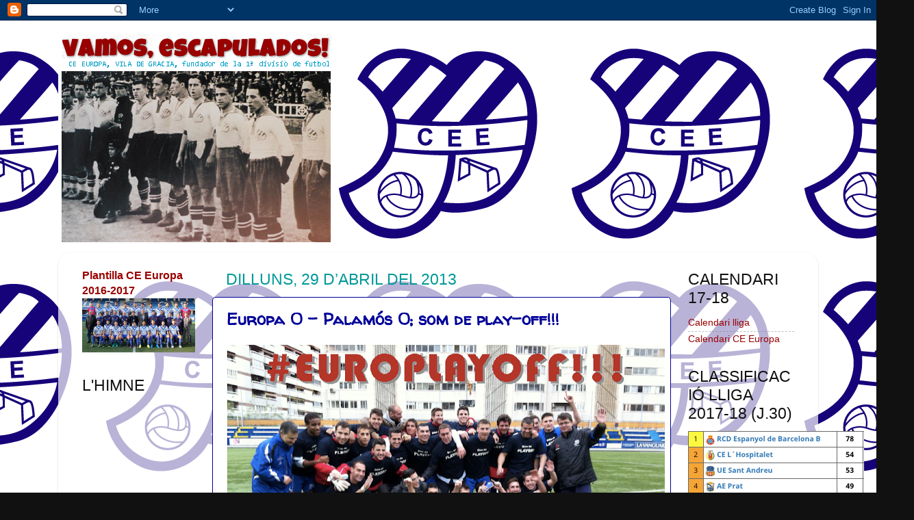

--- FILE ---
content_type: text/html; charset=UTF-8
request_url: https://ceeuropagracia.blogspot.com/2013/04/europa-0-palamos-0-som-de-play-off.html
body_size: 37735
content:
<!DOCTYPE html>
<html class='v2' dir='ltr' lang='ca'>
<head>
<link href='https://www.blogger.com/static/v1/widgets/335934321-css_bundle_v2.css' rel='stylesheet' type='text/css'/>
<meta content='width=1100' name='viewport'/>
<meta content='text/html; charset=UTF-8' http-equiv='Content-Type'/>
<meta content='blogger' name='generator'/>
<link href='https://ceeuropagracia.blogspot.com/favicon.ico' rel='icon' type='image/x-icon'/>
<link href='http://ceeuropagracia.blogspot.com/2013/04/europa-0-palamos-0-som-de-play-off.html' rel='canonical'/>
<link rel="alternate" type="application/atom+xml" title="vamos, escapulados! - Atom" href="https://ceeuropagracia.blogspot.com/feeds/posts/default" />
<link rel="alternate" type="application/rss+xml" title="vamos, escapulados! - RSS" href="https://ceeuropagracia.blogspot.com/feeds/posts/default?alt=rss" />
<link rel="service.post" type="application/atom+xml" title="vamos, escapulados! - Atom" href="https://www.blogger.com/feeds/8998898781601289791/posts/default" />

<link rel="alternate" type="application/atom+xml" title="vamos, escapulados! - Atom" href="https://ceeuropagracia.blogspot.com/feeds/907730251062797118/comments/default" />
<!--Can't find substitution for tag [blog.ieCssRetrofitLinks]-->
<link href='https://blogger.googleusercontent.com/img/b/R29vZ2xl/AVvXsEhr538CU7pSNNdsjJh-zvXfLvA5NUavS1_oH_uGzWp7ntB7dPYze15GTvKThfb9lI2M1XX0mMWibcFk1_Hr3QwE3FT-94mZ8tSV-gldEmv8O_jt9aDbDn3FTy9neTaFbxHMhOy54-3RmUY/s640/Imagen+11.png' rel='image_src'/>
<meta content='http://ceeuropagracia.blogspot.com/2013/04/europa-0-palamos-0-som-de-play-off.html' property='og:url'/>
<meta content='Europa 0 - Palamós 0; som de play-off!!!' property='og:title'/>
<meta content='   12 anys després, l&#39;Europa tornarà a jugar un play-off d&#39;ascens a 2ª B! (FOTO: &#39;Vamos, escapulados!&#39;)     &quot;Sí, sí, sí! El play-off ja és a...' property='og:description'/>
<meta content='https://blogger.googleusercontent.com/img/b/R29vZ2xl/AVvXsEhr538CU7pSNNdsjJh-zvXfLvA5NUavS1_oH_uGzWp7ntB7dPYze15GTvKThfb9lI2M1XX0mMWibcFk1_Hr3QwE3FT-94mZ8tSV-gldEmv8O_jt9aDbDn3FTy9neTaFbxHMhOy54-3RmUY/w1200-h630-p-k-no-nu/Imagen+11.png' property='og:image'/>
<title>vamos, escapulados!: Europa 0 - Palamós 0; som de play-off!!!</title>
<style type='text/css'>@font-face{font-family:'Luckiest Guy';font-style:normal;font-weight:400;font-display:swap;src:url(//fonts.gstatic.com/s/luckiestguy/v25/_gP_1RrxsjcxVyin9l9n_j2hQ952ijl7aSqP.woff2)format('woff2');unicode-range:U+0100-02BA,U+02BD-02C5,U+02C7-02CC,U+02CE-02D7,U+02DD-02FF,U+0304,U+0308,U+0329,U+1D00-1DBF,U+1E00-1E9F,U+1EF2-1EFF,U+2020,U+20A0-20AB,U+20AD-20C0,U+2113,U+2C60-2C7F,U+A720-A7FF;}@font-face{font-family:'Luckiest Guy';font-style:normal;font-weight:400;font-display:swap;src:url(//fonts.gstatic.com/s/luckiestguy/v25/_gP_1RrxsjcxVyin9l9n_j2hTd52ijl7aQ.woff2)format('woff2');unicode-range:U+0000-00FF,U+0131,U+0152-0153,U+02BB-02BC,U+02C6,U+02DA,U+02DC,U+0304,U+0308,U+0329,U+2000-206F,U+20AC,U+2122,U+2191,U+2193,U+2212,U+2215,U+FEFF,U+FFFD;}@font-face{font-family:'Walter Turncoat';font-style:normal;font-weight:400;font-display:swap;src:url(//fonts.gstatic.com/s/walterturncoat/v24/snfys0Gs98ln43n0d-14ULoToe6LZxecYZVfqA.woff2)format('woff2');unicode-range:U+0000-00FF,U+0131,U+0152-0153,U+02BB-02BC,U+02C6,U+02DA,U+02DC,U+0304,U+0308,U+0329,U+2000-206F,U+20AC,U+2122,U+2191,U+2193,U+2212,U+2215,U+FEFF,U+FFFD;}</style>
<style id='page-skin-1' type='text/css'><!--
/*-----------------------------------------------
Blogger Template Style
Name:     Picture Window
Designer: Blogger
URL:      www.blogger.com
----------------------------------------------- */
/* Content
----------------------------------------------- */
body {
font: normal normal 15px Arial, Tahoma, Helvetica, FreeSans, sans-serif;
color: #000099;
background: #111111 url(//3.bp.blogspot.com/-xTqpVxyTn6Y/UOMeZX84CII/AAAAAAAAADI/Zr1vwyryAOk/s1600/club-esportiu-europa.gif) repeat scroll bottom center;
}
html body .region-inner {
min-width: 0;
max-width: 100%;
width: auto;
}
.content-outer {
font-size: 90%;
}
a:link {
text-decoration:none;
color: #990000;
}
a:visited {
text-decoration:none;
color: #990000;
}
a:hover {
text-decoration:underline;
color: #32aaff;
}
.content-outer {
background: transparent none repeat scroll top left;
-moz-border-radius: 0;
-webkit-border-radius: 0;
-goog-ms-border-radius: 0;
border-radius: 0;
-moz-box-shadow: 0 0 0 rgba(0, 0, 0, .15);
-webkit-box-shadow: 0 0 0 rgba(0, 0, 0, .15);
-goog-ms-box-shadow: 0 0 0 rgba(0, 0, 0, .15);
box-shadow: 0 0 0 rgba(0, 0, 0, .15);
margin: 20px auto;
}
.content-inner {
padding: 0;
}
/* Header
----------------------------------------------- */
.header-outer {
background: transparent none repeat-x scroll top left;
_background-image: none;
color: #990000;
-moz-border-radius: 0;
-webkit-border-radius: 0;
-goog-ms-border-radius: 0;
border-radius: 0;
}
.Header img, .Header #header-inner {
-moz-border-radius: 0;
-webkit-border-radius: 0;
-goog-ms-border-radius: 0;
border-radius: 0;
}
.header-inner .Header .titlewrapper,
.header-inner .Header .descriptionwrapper {
padding-left: 0;
padding-right: 0;
}
.Header h1 {
font: normal bold 36px Luckiest Guy;
text-shadow: 1px 1px 3px rgba(0, 0, 0, 0.3);
}
.Header h1 a {
color: #990000;
}
.Header .description {
font-size: 130%;
}
/* Tabs
----------------------------------------------- */
.tabs-inner {
margin: .5em 20px 0;
padding: 0;
}
.tabs-inner .section {
margin: 0;
}
.tabs-inner .widget ul {
padding: 0;
background: transparent none repeat scroll bottom;
-moz-border-radius: 0;
-webkit-border-radius: 0;
-goog-ms-border-radius: 0;
border-radius: 0;
}
.tabs-inner .widget li {
border: none;
}
.tabs-inner .widget li a {
display: inline-block;
padding: .5em 1em;
margin-right: .25em;
color: #32aaff;
font: normal normal 15px Arial, Tahoma, Helvetica, FreeSans, sans-serif;
-moz-border-radius: 10px 10px 0 0;
-webkit-border-top-left-radius: 10px;
-webkit-border-top-right-radius: 10px;
-goog-ms-border-radius: 10px 10px 0 0;
border-radius: 10px 10px 0 0;
background: transparent url(https://resources.blogblog.com/blogblog/data/1kt/transparent/black50.png) repeat scroll top left;
border-right: 1px solid transparent;
}
.tabs-inner .widget li:first-child a {
padding-left: 1.25em;
-moz-border-radius-topleft: 10px;
-moz-border-radius-bottomleft: 0;
-webkit-border-top-left-radius: 10px;
-webkit-border-bottom-left-radius: 0;
-goog-ms-border-top-left-radius: 10px;
-goog-ms-border-bottom-left-radius: 0;
border-top-left-radius: 10px;
border-bottom-left-radius: 0;
}
.tabs-inner .widget li.selected a,
.tabs-inner .widget li a:hover {
position: relative;
z-index: 1;
background: transparent url(https://resources.blogblog.com/blogblog/data/1kt/transparent/white80.png) repeat scroll bottom;
color: #336699;
-moz-box-shadow: 0 0 3px rgba(0, 0, 0, .15);
-webkit-box-shadow: 0 0 3px rgba(0, 0, 0, .15);
-goog-ms-box-shadow: 0 0 3px rgba(0, 0, 0, .15);
box-shadow: 0 0 3px rgba(0, 0, 0, .15);
}
/* Headings
----------------------------------------------- */
h2 {
font: normal normal 23px Impact, sans-serif;
text-transform: uppercase;
color: #111111;
margin: .5em 0;
}
/* Main
----------------------------------------------- */
.main-outer {
background: transparent url(https://resources.blogblog.com/blogblog/data/1kt/transparent/white80.png) repeat scroll top left;
-moz-border-radius: 20px 20px 0 0;
-webkit-border-top-left-radius: 20px;
-webkit-border-top-right-radius: 20px;
-webkit-border-bottom-left-radius: 0;
-webkit-border-bottom-right-radius: 0;
-goog-ms-border-radius: 20px 20px 0 0;
border-radius: 20px 20px 0 0;
-moz-box-shadow: 0 1px 3px rgba(0, 0, 0, .15);
-webkit-box-shadow: 0 1px 3px rgba(0, 0, 0, .15);
-goog-ms-box-shadow: 0 1px 3px rgba(0, 0, 0, .15);
box-shadow: 0 1px 3px rgba(0, 0, 0, .15);
}
.main-inner {
padding: 15px 20px 20px;
}
.main-inner .column-center-inner {
padding: 0 0;
}
.main-inner .column-left-inner {
padding-left: 0;
}
.main-inner .column-right-inner {
padding-right: 0;
}
/* Posts
----------------------------------------------- */
h3.post-title {
margin: 0;
font: normal bold 24px Walter Turncoat;
}
.comments h4 {
margin: 1em 0 0;
font: normal bold 24px Walter Turncoat;
}
.date-header span {
color: #009999;
}
.post-outer {
background-color: #ffffff;
border: solid 1px #000099;
-moz-border-radius: 5px;
-webkit-border-radius: 5px;
border-radius: 5px;
-goog-ms-border-radius: 5px;
padding: 15px 20px;
margin: 0 -20px 20px;
}
.post-body {
line-height: 1.4;
font-size: 110%;
position: relative;
}
.post-header {
margin: 0 0 1.5em;
color: #999999;
line-height: 1.6;
}
.post-footer {
margin: .5em 0 0;
color: #999999;
line-height: 1.6;
}
#blog-pager {
font-size: 140%
}
#comments .comment-author {
padding-top: 1.5em;
border-top: dashed 1px #ccc;
border-top: dashed 1px rgba(128, 128, 128, .5);
background-position: 0 1.5em;
}
#comments .comment-author:first-child {
padding-top: 0;
border-top: none;
}
.avatar-image-container {
margin: .2em 0 0;
}
/* Comments
----------------------------------------------- */
.comments .comments-content .icon.blog-author {
background-repeat: no-repeat;
background-image: url([data-uri]);
}
.comments .comments-content .loadmore a {
border-top: 1px solid #32aaff;
border-bottom: 1px solid #32aaff;
}
.comments .continue {
border-top: 2px solid #32aaff;
}
/* Widgets
----------------------------------------------- */
.widget ul, .widget #ArchiveList ul.flat {
padding: 0;
list-style: none;
}
.widget ul li, .widget #ArchiveList ul.flat li {
border-top: dashed 1px #ccc;
border-top: dashed 1px rgba(128, 128, 128, .5);
}
.widget ul li:first-child, .widget #ArchiveList ul.flat li:first-child {
border-top: none;
}
.widget .post-body ul {
list-style: disc;
}
.widget .post-body ul li {
border: none;
}
/* Footer
----------------------------------------------- */
.footer-outer {
color:#cccccc;
background: transparent url(https://resources.blogblog.com/blogblog/data/1kt/transparent/black50.png) repeat scroll top left;
-moz-border-radius: 0 0 20px 20px;
-webkit-border-top-left-radius: 0;
-webkit-border-top-right-radius: 0;
-webkit-border-bottom-left-radius: 20px;
-webkit-border-bottom-right-radius: 20px;
-goog-ms-border-radius: 0 0 20px 20px;
border-radius: 0 0 20px 20px;
-moz-box-shadow: 0 1px 3px rgba(0, 0, 0, .15);
-webkit-box-shadow: 0 1px 3px rgba(0, 0, 0, .15);
-goog-ms-box-shadow: 0 1px 3px rgba(0, 0, 0, .15);
box-shadow: 0 1px 3px rgba(0, 0, 0, .15);
}
.footer-inner {
padding: 10px 20px 20px;
}
.footer-outer a {
color: #98ccee;
}
.footer-outer a:visited {
color: #77aaee;
}
.footer-outer a:hover {
color: #32aaff;
}
.footer-outer .widget h2 {
color: #aaaaaa;
}
/* Mobile
----------------------------------------------- */
html body.mobile {
height: auto;
}
html body.mobile {
min-height: 480px;
background-size: 100% auto;
}
.mobile .body-fauxcolumn-outer {
background: transparent none repeat scroll top left;
}
html .mobile .mobile-date-outer, html .mobile .blog-pager {
border-bottom: none;
background: transparent url(https://resources.blogblog.com/blogblog/data/1kt/transparent/white80.png) repeat scroll top left;
margin-bottom: 10px;
}
.mobile .date-outer {
background: transparent url(https://resources.blogblog.com/blogblog/data/1kt/transparent/white80.png) repeat scroll top left;
}
.mobile .header-outer, .mobile .main-outer,
.mobile .post-outer, .mobile .footer-outer {
-moz-border-radius: 0;
-webkit-border-radius: 0;
-goog-ms-border-radius: 0;
border-radius: 0;
}
.mobile .content-outer,
.mobile .main-outer,
.mobile .post-outer {
background: inherit;
border: none;
}
.mobile .content-outer {
font-size: 100%;
}
.mobile-link-button {
background-color: #990000;
}
.mobile-link-button a:link, .mobile-link-button a:visited {
color: #ffffff;
}
.mobile-index-contents {
color: #000099;
}
.mobile .tabs-inner .PageList .widget-content {
background: transparent url(https://resources.blogblog.com/blogblog/data/1kt/transparent/white80.png) repeat scroll bottom;
color: #336699;
}
.mobile .tabs-inner .PageList .widget-content .pagelist-arrow {
border-left: 1px solid transparent;
}

--></style>
<style id='template-skin-1' type='text/css'><!--
body {
min-width: 1110px;
}
.content-outer, .content-fauxcolumn-outer, .region-inner {
min-width: 1110px;
max-width: 1110px;
_width: 1110px;
}
.main-inner .columns {
padding-left: 210px;
padding-right: 200px;
}
.main-inner .fauxcolumn-center-outer {
left: 210px;
right: 200px;
/* IE6 does not respect left and right together */
_width: expression(this.parentNode.offsetWidth -
parseInt("210px") -
parseInt("200px") + 'px');
}
.main-inner .fauxcolumn-left-outer {
width: 210px;
}
.main-inner .fauxcolumn-right-outer {
width: 200px;
}
.main-inner .column-left-outer {
width: 210px;
right: 100%;
margin-left: -210px;
}
.main-inner .column-right-outer {
width: 200px;
margin-right: -200px;
}
#layout {
min-width: 0;
}
#layout .content-outer {
min-width: 0;
width: 800px;
}
#layout .region-inner {
min-width: 0;
width: auto;
}
body#layout div.add_widget {
padding: 8px;
}
body#layout div.add_widget a {
margin-left: 32px;
}
--></style>
<style>
    body {background-image:url(\/\/3.bp.blogspot.com\/-xTqpVxyTn6Y\/UOMeZX84CII\/AAAAAAAAADI\/Zr1vwyryAOk\/s1600\/club-esportiu-europa.gif);}
    
@media (max-width: 200px) { body {background-image:url(\/\/3.bp.blogspot.com\/-xTqpVxyTn6Y\/UOMeZX84CII\/AAAAAAAAADI\/Zr1vwyryAOk\/w200\/club-esportiu-europa.gif);}}
@media (max-width: 400px) and (min-width: 201px) { body {background-image:url(\/\/3.bp.blogspot.com\/-xTqpVxyTn6Y\/UOMeZX84CII\/AAAAAAAAADI\/Zr1vwyryAOk\/w400\/club-esportiu-europa.gif);}}
@media (max-width: 800px) and (min-width: 401px) { body {background-image:url(\/\/3.bp.blogspot.com\/-xTqpVxyTn6Y\/UOMeZX84CII\/AAAAAAAAADI\/Zr1vwyryAOk\/w800\/club-esportiu-europa.gif);}}
@media (max-width: 1200px) and (min-width: 801px) { body {background-image:url(\/\/3.bp.blogspot.com\/-xTqpVxyTn6Y\/UOMeZX84CII\/AAAAAAAAADI\/Zr1vwyryAOk\/w1200\/club-esportiu-europa.gif);}}
/* Last tag covers anything over one higher than the previous max-size cap. */
@media (min-width: 1201px) { body {background-image:url(\/\/3.bp.blogspot.com\/-xTqpVxyTn6Y\/UOMeZX84CII\/AAAAAAAAADI\/Zr1vwyryAOk\/w1600\/club-esportiu-europa.gif);}}
  </style>
<link href='https://www.blogger.com/dyn-css/authorization.css?targetBlogID=8998898781601289791&amp;zx=20e0aa1a-8425-4e9d-9c97-2a19652ed7da' media='none' onload='if(media!=&#39;all&#39;)media=&#39;all&#39;' rel='stylesheet'/><noscript><link href='https://www.blogger.com/dyn-css/authorization.css?targetBlogID=8998898781601289791&amp;zx=20e0aa1a-8425-4e9d-9c97-2a19652ed7da' rel='stylesheet'/></noscript>
<meta name='google-adsense-platform-account' content='ca-host-pub-1556223355139109'/>
<meta name='google-adsense-platform-domain' content='blogspot.com'/>

</head>
<body class='loading variant-open'>
<div class='navbar section' id='navbar' name='Barra de navegació'><div class='widget Navbar' data-version='1' id='Navbar1'><script type="text/javascript">
    function setAttributeOnload(object, attribute, val) {
      if(window.addEventListener) {
        window.addEventListener('load',
          function(){ object[attribute] = val; }, false);
      } else {
        window.attachEvent('onload', function(){ object[attribute] = val; });
      }
    }
  </script>
<div id="navbar-iframe-container"></div>
<script type="text/javascript" src="https://apis.google.com/js/platform.js"></script>
<script type="text/javascript">
      gapi.load("gapi.iframes:gapi.iframes.style.bubble", function() {
        if (gapi.iframes && gapi.iframes.getContext) {
          gapi.iframes.getContext().openChild({
              url: 'https://www.blogger.com/navbar/8998898781601289791?po\x3d907730251062797118\x26origin\x3dhttps://ceeuropagracia.blogspot.com',
              where: document.getElementById("navbar-iframe-container"),
              id: "navbar-iframe"
          });
        }
      });
    </script><script type="text/javascript">
(function() {
var script = document.createElement('script');
script.type = 'text/javascript';
script.src = '//pagead2.googlesyndication.com/pagead/js/google_top_exp.js';
var head = document.getElementsByTagName('head')[0];
if (head) {
head.appendChild(script);
}})();
</script>
</div></div>
<div class='body-fauxcolumns'>
<div class='fauxcolumn-outer body-fauxcolumn-outer'>
<div class='cap-top'>
<div class='cap-left'></div>
<div class='cap-right'></div>
</div>
<div class='fauxborder-left'>
<div class='fauxborder-right'></div>
<div class='fauxcolumn-inner'>
</div>
</div>
<div class='cap-bottom'>
<div class='cap-left'></div>
<div class='cap-right'></div>
</div>
</div>
</div>
<div class='content'>
<div class='content-fauxcolumns'>
<div class='fauxcolumn-outer content-fauxcolumn-outer'>
<div class='cap-top'>
<div class='cap-left'></div>
<div class='cap-right'></div>
</div>
<div class='fauxborder-left'>
<div class='fauxborder-right'></div>
<div class='fauxcolumn-inner'>
</div>
</div>
<div class='cap-bottom'>
<div class='cap-left'></div>
<div class='cap-right'></div>
</div>
</div>
</div>
<div class='content-outer'>
<div class='content-cap-top cap-top'>
<div class='cap-left'></div>
<div class='cap-right'></div>
</div>
<div class='fauxborder-left content-fauxborder-left'>
<div class='fauxborder-right content-fauxborder-right'></div>
<div class='content-inner'>
<header>
<div class='header-outer'>
<div class='header-cap-top cap-top'>
<div class='cap-left'></div>
<div class='cap-right'></div>
</div>
<div class='fauxborder-left header-fauxborder-left'>
<div class='fauxborder-right header-fauxborder-right'></div>
<div class='region-inner header-inner'>
<div class='header section' id='header' name='Capçalera'><div class='widget Header' data-version='1' id='Header1'>
<div id='header-inner'>
<a href='https://ceeuropagracia.blogspot.com/' style='display: block'>
<img alt='vamos, escapulados!' height='312px; ' id='Header1_headerimg' src='https://blogger.googleusercontent.com/img/b/R29vZ2xl/AVvXsEjhyL2r_goUiTn29bJ9T0f-yoppZH78DyXvt49Btk2ruZu34ITdMIPQY0oa87yZh3q0JZLmzTIwqC9Uzh0fT1ycNhVDqLTYl7__SzhqFLbwltT1t9S-QEE0wcqOeY56g6Gq9f1GHXODWgU/s1600/Imagen+42.png' style='display: block' width='405px; '/>
</a>
</div>
</div></div>
</div>
</div>
<div class='header-cap-bottom cap-bottom'>
<div class='cap-left'></div>
<div class='cap-right'></div>
</div>
</div>
</header>
<div class='tabs-outer'>
<div class='tabs-cap-top cap-top'>
<div class='cap-left'></div>
<div class='cap-right'></div>
</div>
<div class='fauxborder-left tabs-fauxborder-left'>
<div class='fauxborder-right tabs-fauxborder-right'></div>
<div class='region-inner tabs-inner'>
<div class='tabs no-items section' id='crosscol' name='Multicolumnes'></div>
<div class='tabs no-items section' id='crosscol-overflow' name='Cross-Column 2'></div>
</div>
</div>
<div class='tabs-cap-bottom cap-bottom'>
<div class='cap-left'></div>
<div class='cap-right'></div>
</div>
</div>
<div class='main-outer'>
<div class='main-cap-top cap-top'>
<div class='cap-left'></div>
<div class='cap-right'></div>
</div>
<div class='fauxborder-left main-fauxborder-left'>
<div class='fauxborder-right main-fauxborder-right'></div>
<div class='region-inner main-inner'>
<div class='columns fauxcolumns'>
<div class='fauxcolumn-outer fauxcolumn-center-outer'>
<div class='cap-top'>
<div class='cap-left'></div>
<div class='cap-right'></div>
</div>
<div class='fauxborder-left'>
<div class='fauxborder-right'></div>
<div class='fauxcolumn-inner'>
</div>
</div>
<div class='cap-bottom'>
<div class='cap-left'></div>
<div class='cap-right'></div>
</div>
</div>
<div class='fauxcolumn-outer fauxcolumn-left-outer'>
<div class='cap-top'>
<div class='cap-left'></div>
<div class='cap-right'></div>
</div>
<div class='fauxborder-left'>
<div class='fauxborder-right'></div>
<div class='fauxcolumn-inner'>
</div>
</div>
<div class='cap-bottom'>
<div class='cap-left'></div>
<div class='cap-right'></div>
</div>
</div>
<div class='fauxcolumn-outer fauxcolumn-right-outer'>
<div class='cap-top'>
<div class='cap-left'></div>
<div class='cap-right'></div>
</div>
<div class='fauxborder-left'>
<div class='fauxborder-right'></div>
<div class='fauxcolumn-inner'>
</div>
</div>
<div class='cap-bottom'>
<div class='cap-left'></div>
<div class='cap-right'></div>
</div>
</div>
<!-- corrects IE6 width calculation -->
<div class='columns-inner'>
<div class='column-center-outer'>
<div class='column-center-inner'>
<div class='main section' id='main' name='Principal'><div class='widget Blog' data-version='1' id='Blog1'>
<div class='blog-posts hfeed'>

          <div class="date-outer">
        
<h2 class='date-header'><span>dilluns, 29 d&#8217;abril del 2013</span></h2>

          <div class="date-posts">
        
<div class='post-outer'>
<div class='post hentry uncustomized-post-template' itemprop='blogPost' itemscope='itemscope' itemtype='http://schema.org/BlogPosting'>
<meta content='https://blogger.googleusercontent.com/img/b/R29vZ2xl/AVvXsEhr538CU7pSNNdsjJh-zvXfLvA5NUavS1_oH_uGzWp7ntB7dPYze15GTvKThfb9lI2M1XX0mMWibcFk1_Hr3QwE3FT-94mZ8tSV-gldEmv8O_jt9aDbDn3FTy9neTaFbxHMhOy54-3RmUY/s640/Imagen+11.png' itemprop='image_url'/>
<meta content='8998898781601289791' itemprop='blogId'/>
<meta content='907730251062797118' itemprop='postId'/>
<a name='907730251062797118'></a>
<h3 class='post-title entry-title' itemprop='name'>
Europa 0 - Palamós 0; som de play-off!!!
</h3>
<div class='post-header'>
<div class='post-header-line-1'></div>
</div>
<div class='post-body entry-content' id='post-body-907730251062797118' itemprop='description articleBody'>
<div class="separator" style="clear: both; text-align: center;">
<a href="https://blogger.googleusercontent.com/img/b/R29vZ2xl/AVvXsEhr538CU7pSNNdsjJh-zvXfLvA5NUavS1_oH_uGzWp7ntB7dPYze15GTvKThfb9lI2M1XX0mMWibcFk1_Hr3QwE3FT-94mZ8tSV-gldEmv8O_jt9aDbDn3FTy9neTaFbxHMhOy54-3RmUY/s1600/Imagen+11.png" imageanchor="1" style="clear: left; float: left; margin-bottom: 1em; margin-right: 1em;"><img border="0" height="435" src="https://blogger.googleusercontent.com/img/b/R29vZ2xl/AVvXsEhr538CU7pSNNdsjJh-zvXfLvA5NUavS1_oH_uGzWp7ntB7dPYze15GTvKThfb9lI2M1XX0mMWibcFk1_Hr3QwE3FT-94mZ8tSV-gldEmv8O_jt9aDbDn3FTy9neTaFbxHMhOy54-3RmUY/s640/Imagen+11.png" width="640" /></a></div>
<div style="text-align: center;">
<span class="Apple-style-span" style="color: red; font-size: x-small;"><i>12 anys després, l'Europa tornarà a jugar un play-off d'ascens a 2ª B! </i>(FOTO: 'Vamos, escapulados!')</span></div>
<div style="text-align: center;">
<br />
<div style="text-align: left;">
"Sí, sí, sí! El play-off ja és aquí!!", no han parat de cridar els jugadors i tècnics de l'Europa a la gespa del Nou Sardenya. En quant l'àrbitre ha assenyalat el final del partit, ha començat la festa a l'estadi del carrer Camèlies. De bon principi, amb timidesa, per la pluja i un empat que semblaven haver aigualit una mica la celebració. Però a la que els jugadors han desconnectat el xip d'un partit molt complicat i s'han deixat anar, tothom ha pres consciència del que estàvem vivint: 12 anys després, l'Europa torna a ser equip de play-off d'ascens a 2ª B!! Una fita històrica, i que té encara més valor si pensem on èrem ara fa un any, i la dura feina que ha fet l'equip enguany per revertir amb nota la situació. Per endavant, 4 jornades per deixar-se anar i buscar el premi gros del títol de lliga (ara el líder Olot és a 4 punts i el Cornellà a 1); i també un play-off per buscar l'ascens a 2ª B, 18 anys després de l'últim presència escapulada a la categoria de bronze del futbol estatal.&nbsp;</div>
</div>
<div style="text-align: left;">
<br />
<div class="separator" style="clear: both; text-align: center;">
<a href="https://blogger.googleusercontent.com/img/b/R29vZ2xl/AVvXsEidNPpU_cNElaXYv9t9cVlKKypI4IVQul6IsrYIhXMBs_NYPNcDznI2XyfeXNJooPs5DswMES-nfGl4agfVrHBvG2KEmpPZbeZkTfPgP9jFOtaSXIgmEECZPx5n-3wIim_jiV2En3WtCO4/s1600/Imagen+008.jpg" imageanchor="1" style="margin-left: 1em; margin-right: 1em;"><img border="0" height="298" src="https://blogger.googleusercontent.com/img/b/R29vZ2xl/AVvXsEidNPpU_cNElaXYv9t9cVlKKypI4IVQul6IsrYIhXMBs_NYPNcDznI2XyfeXNJooPs5DswMES-nfGl4agfVrHBvG2KEmpPZbeZkTfPgP9jFOtaSXIgmEECZPx5n-3wIim_jiV2En3WtCO4/s400/Imagen+008.jpg" width="400" /></a></div>
<div style="text-align: center;">
<span class="Apple-style-span" style="color: red; font-size: x-small;"><i>La pluja ha dificultat l'espectacle al Nou Sardenya </i>(FOTO: 'Vamos, escapulados!')</span></div>
</div>
<div style="text-align: left;">
<br /></div>
<div style="text-align: left;">
La pluja ha deslluït la jornada de bon matí, deixant el camp amb uns quants tolls que el drenatge del camp&nbsp;ha anat xuclant&nbsp;a mida que passaven els minuts; a més, segurament també ha restat públic a la primera de les grans festes escapulades que esperem que encara haguem de viure enguany al Nou Sardenya. Amb tot, 800 valents han desafiat la pluja i un fred més propi de l'hivern que no pas d'un 28 d'abril, i no han deixat d'animar l'Europa des del primer minut fins a l'últim. Minuts abans de saltar a la gespa, els tècnics han sorprès als jugadors escapulats amb un vídeo motivacional que ha agradat molt al vestidor, i fins i tot ha emocionat visiblement al president <b>Guillaume De Bode</b>. El vídeo ha tingut efecte, perquè els jugadors han sortit endolladíssims, i disposats a encarrilar el partit ben aviat. Al minut 2, penal que semblava clar sobre<b> Rovira</b> que l'àrbitre no xiula, i posterior rematada del capi <b>Delmàs</b> que treu un defensa quan <b>Bayona</b> ja estava batut. <b>Rovira</b> i <b>Valderas</b> per partida doble, i <b>Óscar Muñoz</b> de cap d'esquenes a porteria, han posat setge a la porteria palamosina, per bé que sense aquella gospira d'inspiració als metres finals. Al tram final de la 1ª part el Palamós ha espabilat: al minut 39, el nombrós i sorollós públic de la Peña Sport vinguda de terres gironines ha reclamat penal per unes mans de <b>Víctor Durán</b> dins l'àrea escapulada; i un minut després, <b>Lahera</b> ha fet volar <b>Rafa Leva</b>, que ha rebutjat de manera espectacular.<br />
<br />
L'Europa ha sortit tant o més endollat a la represa, i ja en la primera jugada, <b>Diego</b> ha fet lluir <b>Bayona</b>, i en el rebuig <b>Rovira </b>l'ha enviat fora des de l'àrea petita, destorbat per un defensa. El Palamós ha donat un parell d'ensurts en rematades de cap de <b>Chicho</b> a pilota aturada, i en un xut de <b>Mercader</b> aturat per <b>Leva</b>. Els graciencs han tingut una de les opcions més clares en una forta rematada dins de l'àrea d'<b>Óscar</b> que ha topat en el cos de <b>Delmàs </b>quan el Nou Sardenya ja cantava el gol. Amb l'entrada d'<b>Epitié</b> al camp, l'Europa ha tornat al 4-1-3-2 dels últims partits i joc més directe. A 12 minuts del final, els àrbitres han estat a punt de fer-la grossa: una centrada des de la dreta de l'atac del Palamós l'han intentat rematar <b>Iván Díaz</b>, que l'ha tocat amb la mà; l'àrbitre, però, ha pensat que la mà era del defensa escapulat <b>Édgar</b>, i ha assenyalat penal i li ha ensenyat targeta groga al lateral dret de l'Europa. Les protestes escapulades han fet que l'àrbitre consultés al seu línier, i afortunadament, ha esmenat el seu error, assenyalant la falta en atac. Sense fer el seu millor partit, l'Europa&nbsp;ha arribat amb escreix per fer el gol del triomf, però avui era d'aquells dies en què la pilota no volia entrar. Ho han provat <b>Rovira</b>, <b>Javi Lara</b>, <b>Epitié,</b> <b>Óscar Muñoz, Delmàs</b>... però no hi ha hagut manera. Per primera vegada en tota la lliga, l'Europa s'ha quedat sense marcar al Nou Sardenya, però el 0-0 ha estat suficient per garantir el play-off i que es desfermés la festa...<br />
<br />
<div style="text-align: center;">
<iframe frameborder="no" height="166" scrolling="no" src="https://w.soundcloud.com/player/?url=http%3A%2F%2Fapi.soundcloud.com%2Ftracks%2F89856652" width="100%"></iframe>
</div>
<br />
<div class="separator" style="clear: both; text-align: center;">
<a href="https://blogger.googleusercontent.com/img/b/R29vZ2xl/AVvXsEjyA_L__PCbdMO7NPt0tBkh4CZUru8GzczsYdMTPFIskLu3g_H-0M2ywUi9N8pAxF2L850Mh9exOcZIelurSFFl1wope0Or_4SapN1Nbfcej6JFv5Rf5s6-9DvuktA4CcyAnsVURKDgyYY/s1600/J34_6.jpg" imageanchor="1" style="margin-left: 1em; margin-right: 1em;"><img border="0" height="272" src="https://blogger.googleusercontent.com/img/b/R29vZ2xl/AVvXsEjyA_L__PCbdMO7NPt0tBkh4CZUru8GzczsYdMTPFIskLu3g_H-0M2ywUi9N8pAxF2L850Mh9exOcZIelurSFFl1wope0Or_4SapN1Nbfcej6JFv5Rf5s6-9DvuktA4CcyAnsVURKDgyYY/s400/J34_6.jpg" width="400" /></a></div>
<div style="text-align: center;">
<span class="Apple-style-span" style="color: red; font-size: x-small;"><i>"Som de play-off". Samarretes commemoratives a la festa escapulada </i>(FOTO: CEEuropa.cat / Àngel Garreta)</span></div>
<div style="text-align: center;">
<br /></div>
<div class="separator" style="clear: both; text-align: center;">
<a href="https://blogger.googleusercontent.com/img/b/R29vZ2xl/AVvXsEg3c-7UUCyxxiOs4086O6xWytB84i4dW-m3Uu7QAEJPhDg7QWT33t3mbRbWfbcUyWXpkKziX39DjEGFrF1ZntipOJSV7LHFuhLCbrM05F2J-qbzJqAJi6rjHlCkXMoZ7kbwXHYuazc4OMw/s1600/BI8NTMGCQAARgYQ.jpg-large.jpeg" imageanchor="1" style="margin-left: 1em; margin-right: 1em;"><img border="0" height="236" src="https://blogger.googleusercontent.com/img/b/R29vZ2xl/AVvXsEg3c-7UUCyxxiOs4086O6xWytB84i4dW-m3Uu7QAEJPhDg7QWT33t3mbRbWfbcUyWXpkKziX39DjEGFrF1ZntipOJSV7LHFuhLCbrM05F2J-qbzJqAJi6rjHlCkXMoZ7kbwXHYuazc4OMw/s400/BI8NTMGCQAARgYQ.jpg-large.jpeg" width="400" /></a></div>
<div style="text-align: center;">
<span class="Apple-style-span" style="color: red; font-size: x-small;"><i>Els jugadors han celebrat el play-off amb l'afició i han fet volar al capi Àlex Delmàs!&nbsp;</i>(FOTO: @jmtdsgn)</span></div>
<div style="text-align: center;">
<span class="Apple-style-span" style="color: red; font-size: x-small;"><br /></span></div>
<div class="separator" style="clear: both; text-align: center;">
<a href="https://blogger.googleusercontent.com/img/b/R29vZ2xl/AVvXsEhXj5jcv9zaRtS9zetHVt8K-HvinwZiqwvyaL0MewRNrdMyO-_CGES5P_eVysRMsdffGOHQwZkn7ltZX94aV2kkkBdJXEmSDYi53NiPNNhvk0s2BQpYLYgjCxWZeWwrcDCB22idoLu81is/s1600/Imagen+012.jpg" imageanchor="1" style="margin-left: 1em; margin-right: 1em;"><img border="0" height="320" src="https://blogger.googleusercontent.com/img/b/R29vZ2xl/AVvXsEhXj5jcv9zaRtS9zetHVt8K-HvinwZiqwvyaL0MewRNrdMyO-_CGES5P_eVysRMsdffGOHQwZkn7ltZX94aV2kkkBdJXEmSDYi53NiPNNhvk0s2BQpYLYgjCxWZeWwrcDCB22idoLu81is/s320/Imagen+012.jpg" width="238" /></a></div>
<div style="text-align: center;">
<span class="Apple-style-span" style="color: red; font-size: x-small;"><i>El president de l'Europa Guillaume De Bode no s'ha salvat de la tradició de passar per la dutxa&nbsp;</i>(FOTO: 'Vamos, escapulados!')</span></div>
<br />
Les xarxes socials s'han omplert també de missatges de felicitació de tot el futbol català a l'Europa, jugadors i tècnics (fins i tot d'aficionats anglesos!! Per cert, avui 2 periodistes russos han fet un seguiment audiovisual del partit al Nou Sardenya), i també hi ha hagut moltes piulades dels mateixos membres de l'equip, compartint l'alegria amb els aficionats. A tot això, el club proposa el hashtag <b>#EuroPlayOff</b> per referir-se a twitter a tot el que tingui a veure amb aquesta classificació i els partits que jugarem per pujar a 2ª B a partir del 25-26 de maig.<br />
<br />
<div class="separator" style="clear: both; text-align: center;">
<a href="https://blogger.googleusercontent.com/img/b/R29vZ2xl/AVvXsEjCAorzCojK6e9AcbuN7lFwPkXFzeXLI6R3Rx90wut_KbGUyh6HCcHSOrhuiKOZPISYxexFMUTt6gsyPdQc4Bg_Lu5K-pq-njZhHvSTbWh2aBNyzqtXwQuEf-ZdzMPvhz-ntOKkRi78ICY/s1600/Imagen+19.png" imageanchor="1" style="margin-left: 1em; margin-right: 1em;"><img border="0" src="https://blogger.googleusercontent.com/img/b/R29vZ2xl/AVvXsEjCAorzCojK6e9AcbuN7lFwPkXFzeXLI6R3Rx90wut_KbGUyh6HCcHSOrhuiKOZPISYxexFMUTt6gsyPdQc4Bg_Lu5K-pq-njZhHvSTbWh2aBNyzqtXwQuEf-ZdzMPvhz-ntOKkRi78ICY/s1600/Imagen+19.png" /></a></div>
<div style="text-align: center;">
<span class="Apple-style-span" style="color: red; font-size: x-small;"><i>Les xarxes socials s'han omplert de missatges de felicitació a l'Europa</i> (FONT: Twitter)</span><br />
<span class="Apple-style-span" style="color: red; font-size: x-small;"><br /></span>
<span class="Apple-style-span" style="color: red; font-size: x-small;"><br /></span></div>
<div style="text-align: center;">
<iframe frameborder="0" height="320px" id="flumotion_iframe_player" name="flumotion_iframe_player" scrolling="no" src="http://play.barcelonatvnoticies.webtv.flumotion.com/play/player?podId=50409&amp;playerId=5" width="470px"></iframe>

<i><br /></i><span class="Apple-style-span" style="color: red; font-size: x-small;">FONT: BTV Esports (Roger Matamoros)</span><br />
<br />
<div style="text-align: left;">
La gent del web<i>&nbsp;'</i>Fans Palamós' ha penjat un parell de vídeos amb extractes del partit:</div>
<div style="text-align: left;">
<br /></div>
<div style="text-align: center;">
<iframe allowfullscreen="" frameborder="0" height="320" src="https://www.youtube.com/embed/SNZSsJl3Hqk?feature=player_detailpage" width="470"></iframe>
</div>
<i><br /></i>
<iframe allowfullscreen="" frameborder="0" height="320" src="https://www.youtube.com/embed/-Q1W0VJ0jas?feature=player_detailpage" width="470"></iframe>
<i><br /></i>

<i><span class="Apple-style-span" style="color: red; font-size: x-small; font-style: normal;">FONT: fanspalamoscf.com</span></i>
<i><br /></i></div>
<div style="text-align: left;">
<br />
I a BTV, han recuperat també les imatges del mític partit de l'última classificació per al play-off que us explicàvem a la prèvia: el 6 de maig de 2001, amb triomf per 1-2 en el derbi al Narcís Sala:<br />
<br />
<div style="text-align: center;">
<iframe frameborder="0" height="320px" id="flumotion_iframe_player" name="flumotion_iframe_player" scrolling="no" src="http://play.barcelonatvnoticies.webtv.flumotion.com/play/player?podId=50415&amp;playerId=5" width="470px"></iframe>

</div>
<br />
<div style="text-align: center;">
<span class="Apple-style-span" style="font-style: italic; font-weight: bold;"><span class="Apple-style-span" style="color: red; font-size: x-small; font-style: normal; font-weight: normal;">FONT: BTV Esports</span></span></div>
<b><i><br /></i></b>
<br />
<div class="separator" style="clear: both; text-align: center;">
<a href="https://blogger.googleusercontent.com/img/b/R29vZ2xl/AVvXsEiw_rXn_sP2CoIhoTyipU7HKCwR9tGT1PPUx90wUe1kCqGubaEueU3sZcGcGMyH_I-m8PiGRaZlE-GuIFOz3JjSAeI8CTn70uJAm99CCI5OwTLITr8oSdWcFwhm1-7yeEAg0wlkdh-7exE/s1600/Imagen+18.png" imageanchor="1" style="clear: left; float: left; margin-bottom: 1em; margin-right: 1em;"><img border="0" height="572" src="https://blogger.googleusercontent.com/img/b/R29vZ2xl/AVvXsEiw_rXn_sP2CoIhoTyipU7HKCwR9tGT1PPUx90wUe1kCqGubaEueU3sZcGcGMyH_I-m8PiGRaZlE-GuIFOz3JjSAeI8CTn70uJAm99CCI5OwTLITr8oSdWcFwhm1-7yeEAg0wlkdh-7exE/s640/Imagen+18.png" width="640" /></a></div>
<div style="text-align: center;">
<i><span class="Apple-style-span" style="color: red; font-size: x-small; font-style: normal;">FONT: FCF.cat</span></i></div>
<b><i><br /></i></b>
<b><i><br /></i></b>
<b><i>Zona Mixta:</i></b></div>
<div style="text-align: left;">
<b><i><br /></i></b></div>
<div style="text-align: left;">
Només acabar el partit, hem recollit les primeres valoracions d'un<b> Pedro Dólera </b>feliç i satisfet per la feina feta, per al programa 'Esports En Xarxa Cap de Setmana' que presenta el també escapulat <a href="https://twitter.com/barq_in" style="font-weight: bold;" target="_blank">Guillem Barquín</a><b>&nbsp;</b>(minut 18'40"):</div>
<div style="text-align: left;">
<br /></div>
<div style="text-align: center;">
<iframe frameborder="0" height="70" name="iframe_audio" scrolling="no" src="http://programes.laxarxa.com/audio/53854/embed" width="400"></iframe>
</div>
<div style="text-align: left;">
<div style="text-align: center;">
<span class="Apple-style-span" style="color: red; font-size: x-small;">FONT: La Xarxa</span></div>
</div>
<div style="text-align: left;">
<br /></div>
Després de passar per la dutxa, també hem parlat amb el capi <b>Àlex Delmàs</b>, per posar-li veu a les emocions dels "21 guerrers"&nbsp;escapulats&nbsp;(com deia <b>Dólera</b> a twitter):<br />
<br />
<div style="text-align: center;">
<iframe frameborder="no" height="166" scrolling="no" src="https://w.soundcloud.com/player/?url=http%3A%2F%2Fapi.soundcloud.com%2Ftracks%2F89922014" width="100%"></iframe>
</div>
<div style="text-align: center;">
<br /></div>
<div style="text-align: center;">
<div style="text-align: left;">
Precisament <b>Dólera</b> i <b>Delmàs</b> també han estat protagonistes per la tarda a les ones radiofòniques: el tècnic, a l'Històrics BCN' de 7 de Ràdio (minut 26); i el capità, al 'Superdiumenge' de RAC1:<br />
<br />
<div style="text-align: center;">
<object data="http://www.ivoox.com/playerivoox_ee_1992038_1.html" height="133" id="player1992038" type="application/x-shockwave-flash" width="240"><param name="movie" value="//www.ivoox.com/playerivoox_ee_1992038_1.html"></param>
<param name="AllowScriptAccess" value="always"></param>
<param name="allowFullScreen" value="true"></param>
<param name="wmode" value="transparent"></param>
<embed src="//www.ivoox.com/playerivoox_ee_1992038_1.html" type="application/x-shockwave-flash" allowfullscreen="true" wmode="transparent" allowscriptaccess="always" width="240" height="133"></embed></object>
</div>
<br />
<div style="text-align: center;">
<iframe frameborder="no" height="166" scrolling="no" src="https://w.soundcloud.com/player/?url=http%3A%2F%2Fapi.soundcloud.com%2Ftracks%2F89924975" width="100%"></iframe>
</div>
</div>
<div style="text-align: left;">
<br />
-<a href="http://www.ceeuropa.cat/web/index.php?option=com_content&amp;task=view&amp;id=3327&amp;Itemid=1" target="_blank">Reaccions dels entrenadors al web oficial del CE Europa</a><br />
<br /></div>
<div style="text-align: left;">
<br /></div>
<div style="text-align: left;">
<b><i>Així ho han vist:</i></b></div>
<div style="text-align: left;">
<br /></div>
<div style="text-align: left;">
-<a href="http://www.ceeuropa.cat/web/index.php?option=com_content&amp;task=view&amp;id=3326&amp;Itemid=1" target="_blank">Web oficial CE Europa</a></div>
<div style="text-align: left;">
<br /></div>
<div style="text-align: left;">
-<a href="http://www.palamoscf.cat/index.php?option=com_k2&amp;view=item&amp;id=114:pr%C3%B2xim-partit-diumenge-28-a-les-1200-hores-europa-palam%C3%B3s&amp;Itemid=1" target="_blank">Web oficial Palamós CF</a></div>
<div style="text-align: left;">
<br /></div>
<div style="text-align: left;">
-<a href="http://www.golcat.com/noticies.php?idNoticia=620" target="_blank">Golcat.com</a></div>
<div style="text-align: left;">
<br /></div>
<div style="text-align: left;">
-<a href="http://www.futbolcatalunya.com/index.php?option=com_content&amp;view=article&amp;id=1250%3Ael-campio-sant-andreu-vol-la-copa-i-carlos-martinez-el-pitxitxi-de-tercera&amp;catid=37%3Atercera&amp;lang=ca" target="_blank">Futbolcatalunya.com</a></div>
<div style="text-align: left;">
<br /></div>
<div style="text-align: left;">
-<a href="http://www.arrelseuropeistes.cat/som-de-play-off/" target="_blank">Arrels Europeïstes</a></div>
<div style="text-align: left;">
<br /></div>
<div style="text-align: left;">
-<a href="http://independent.cat/gracia/2013/04/28/leuropa-fa-un-pas-enrera-en-lassalt-al-liderat/" target="_blank">L'Independent de Gràcia</a></div>
<div style="text-align: left;">
<br /></div>
<div style="text-align: left;">
-<a href="http://torcidaescapulada.com/?p=2786" target="_blank">Torcida Escapulada</a></div>
<div style="text-align: left;">
<br /></div>
<div style="text-align: left;">
-<a href="http://www.fanspalamoscf.com/cronicaseuropa3.htm" target="_blank">Fans Palamós</a><br />
<br />
-<a href="http://www.radiopalamos.cat/radio.php?ap=a61s00" target="_blank">Ràdio Palamós</a><br />
<br />
-<a href="http://esportcatalunya.blogspot.com.es/2013/04/leuropa-dona-fruit-12-anys-ficant-se-en.html" target="_blank">Esportcatalunya</a></div>
<div style="text-align: left;">
<br /></div>
<div style="text-align: center;">
<div style="text-align: left;">
<br /></div>
<div style="text-align: left;">
<b><i>Resultats Jornada 34:</i></b></div>
</div>
<div style="text-align: center;">
<br />
<div class="separator" style="clear: both; text-align: center;">
<a href="https://blogger.googleusercontent.com/img/b/R29vZ2xl/AVvXsEhImvOs7MmoRCO0Y8KbdlDPgMtjjz_kA3617cCDyaP-smC5XEfnyfptuBuYchbghQJZ3qtzVX9_8FyfaPSYGKNDezdNJcQGGOa9dIlOb7Mj-umOlG7gJkkYLmp0pLsmvgilOD2cU3wGWi4/s1600/Imagen+15.png" imageanchor="1" style="margin-left: 1em; margin-right: 1em;"><img border="0" src="https://blogger.googleusercontent.com/img/b/R29vZ2xl/AVvXsEhImvOs7MmoRCO0Y8KbdlDPgMtjjz_kA3617cCDyaP-smC5XEfnyfptuBuYchbghQJZ3qtzVX9_8FyfaPSYGKNDezdNJcQGGOa9dIlOb7Mj-umOlG7gJkkYLmp0pLsmvgilOD2cU3wGWi4/s1600/Imagen+15.png" /></a></div>
<br />
<i><span class="Apple-style-span" style="color: red; font-size: x-small; font-style: normal;">FONT: FCF.cat</span></i><br />
<i><span class="Apple-style-span" style="font-size: x-small; font-style: normal;"><br /></span></i>
<i><span class="Apple-style-span" style="font-size: x-small; font-style: normal;"><br />-----------------------------------------------------------------------------------------------------------</span></i><br />
<i><span class="Apple-style-span" style="color: red; font-size: x-small; font-style: normal;"><br /></span></i>
<br />
<div style="text-align: left;">
<i><span class="Apple-style-span" style="font-style: normal;">Per cert, per completar la setmana fantàstica al club amb l'ascens del femení i el play-off del primer equip masculí, també avui, l'Europa B s'ha garantit jugar la promoció d'ascens a 3ª Catalana. Felicitats als nois de <b><a href="https://twitter.com/arellcas" target="_blank">Casimiro Arellano</a></b>!!! A per l'ascens, escapulats!!</span></i></div>
<div style="text-align: left;">
<i><span class="Apple-style-span" style="font-style: normal;"><br /></span></i></div>
<div class="separator" style="clear: both; text-align: center;">
<a href="https://blogger.googleusercontent.com/img/b/R29vZ2xl/AVvXsEj9hMe4LoZFIDbeg_qXHj_jvtXgAyFTxVevOzwSieCsvJSqmzGmPvXFRK_VpZdHPOcd3XmQFuXuoY-50poujILTgTNbCqoV9fs2p9CxolsaN9X3HJj7YVuk_29_2eljtR3d9rSO89wW2iU/s1600/BI-TgfYCUAA5TGJ.jpg" imageanchor="1" style="margin-left: 1em; margin-right: 1em;"><img border="0" height="240" src="https://blogger.googleusercontent.com/img/b/R29vZ2xl/AVvXsEj9hMe4LoZFIDbeg_qXHj_jvtXgAyFTxVevOzwSieCsvJSqmzGmPvXFRK_VpZdHPOcd3XmQFuXuoY-50poujILTgTNbCqoV9fs2p9CxolsaN9X3HJj7YVuk_29_2eljtR3d9rSO89wW2iU/s320/BI-TgfYCUAA5TGJ.jpg" width="320" /></a></div>
<div style="text-align: center;">
<i><span class="Apple-style-span" style="color: red; font-size: x-small; font-style: normal;">FOTO: @sergi_vargas&nbsp;</span></i></div>
<i><span class="Apple-style-span" style="color: red; font-size: x-small; font-style: normal;"><br /></span></i>
<i><span class="Apple-style-span" style="color: red; font-size: x-small; font-style: normal;"><br /></span></i>
<i><span class="Apple-style-span" style="color: red; font-size: x-small; font-style: normal;"><br /></span></i></div>
</div>
</div>
<div style='clear: both;'></div>
</div>
<div class='post-footer'>
<div class='post-footer-line post-footer-line-1'>
<span class='post-author vcard'>
Publicat per
<span class='fn' itemprop='author' itemscope='itemscope' itemtype='http://schema.org/Person'>
<meta content='https://www.blogger.com/profile/09169779604993177501' itemprop='url'/>
<a class='g-profile' href='https://www.blogger.com/profile/09169779604993177501' rel='author' title='author profile'>
<span itemprop='name'>Traperinho</span>
</a>
</span>
</span>
<span class='post-timestamp'>
a
<meta content='http://ceeuropagracia.blogspot.com/2013/04/europa-0-palamos-0-som-de-play-off.html' itemprop='url'/>
<a class='timestamp-link' href='https://ceeuropagracia.blogspot.com/2013/04/europa-0-palamos-0-som-de-play-off.html' rel='bookmark' title='permanent link'><abbr class='published' itemprop='datePublished' title='2013-04-29T00:05:00+02:00'>0:05</abbr></a>
</span>
<span class='post-comment-link'>
</span>
<span class='post-icons'>
<span class='item-control blog-admin pid-250215914'>
<a href='https://www.blogger.com/post-edit.g?blogID=8998898781601289791&postID=907730251062797118&from=pencil' title='Modificar el missatge'>
<img alt='' class='icon-action' height='18' src='https://resources.blogblog.com/img/icon18_edit_allbkg.gif' width='18'/>
</a>
</span>
</span>
<div class='post-share-buttons goog-inline-block'>
<a class='goog-inline-block share-button sb-email' href='https://www.blogger.com/share-post.g?blogID=8998898781601289791&postID=907730251062797118&target=email' target='_blank' title='Envia per correu electrònic'><span class='share-button-link-text'>Envia per correu electrònic</span></a><a class='goog-inline-block share-button sb-blog' href='https://www.blogger.com/share-post.g?blogID=8998898781601289791&postID=907730251062797118&target=blog' onclick='window.open(this.href, "_blank", "height=270,width=475"); return false;' target='_blank' title='BlogThis!'><span class='share-button-link-text'>BlogThis!</span></a><a class='goog-inline-block share-button sb-twitter' href='https://www.blogger.com/share-post.g?blogID=8998898781601289791&postID=907730251062797118&target=twitter' target='_blank' title='Comparteix a X'><span class='share-button-link-text'>Comparteix a X</span></a><a class='goog-inline-block share-button sb-facebook' href='https://www.blogger.com/share-post.g?blogID=8998898781601289791&postID=907730251062797118&target=facebook' onclick='window.open(this.href, "_blank", "height=430,width=640"); return false;' target='_blank' title='Comparteix a Facebook'><span class='share-button-link-text'>Comparteix a Facebook</span></a><a class='goog-inline-block share-button sb-pinterest' href='https://www.blogger.com/share-post.g?blogID=8998898781601289791&postID=907730251062797118&target=pinterest' target='_blank' title='Comparteix a Pinterest'><span class='share-button-link-text'>Comparteix a Pinterest</span></a>
</div>
</div>
<div class='post-footer-line post-footer-line-2'>
<span class='post-labels'>
Etiquetes de comentaris:
<a href='https://ceeuropagracia.blogspot.com/search/label/%23EuroPlayOff' rel='tag'>#EuroPlayOff</a>,
<a href='https://ceeuropagracia.blogspot.com/search/label/%C3%80lex%20Delm%C3%A0s' rel='tag'>Àlex Delmàs</a>,
<a href='https://ceeuropagracia.blogspot.com/search/label/entrevistes' rel='tag'>entrevistes</a>,
<a href='https://ceeuropagracia.blogspot.com/search/label/lliga%202012-2013' rel='tag'>lliga 2012-2013</a>,
<a href='https://ceeuropagracia.blogspot.com/search/label/Palam%C3%B3s' rel='tag'>Palamós</a>,
<a href='https://ceeuropagracia.blogspot.com/search/label/Pedro%20D%C3%B3lera' rel='tag'>Pedro Dólera</a>,
<a href='https://ceeuropagracia.blogspot.com/search/label/play-off' rel='tag'>play-off</a>,
<a href='https://ceeuropagracia.blogspot.com/search/label/vamos%20escapulados' rel='tag'>vamos escapulados</a>
</span>
</div>
<div class='post-footer-line post-footer-line-3'>
<span class='post-location'>
</span>
</div>
</div>
</div>
<div class='comments' id='comments'>
<a name='comments'></a>
<h4>Cap comentari:</h4>
<div id='Blog1_comments-block-wrapper'>
<dl class='avatar-comment-indent' id='comments-block'>
</dl>
</div>
<p class='comment-footer'>
<a href='https://www.blogger.com/comment/fullpage/post/8998898781601289791/907730251062797118' onclick='javascript:window.open(this.href, "bloggerPopup", "toolbar=0,location=0,statusbar=1,menubar=0,scrollbars=yes,width=640,height=500"); return false;'>Publica un comentari a l'entrada</a>
</p>
</div>
</div>

        </div></div>
      
</div>
<div class='blog-pager' id='blog-pager'>
<span id='blog-pager-newer-link'>
<a class='blog-pager-newer-link' href='https://ceeuropagracia.blogspot.com/2013/04/europadistiques-jornada-34.html' id='Blog1_blog-pager-newer-link' title='Entrada més recent'>Entrada més recent</a>
</span>
<span id='blog-pager-older-link'>
<a class='blog-pager-older-link' href='https://ceeuropagracia.blogspot.com/2013/04/classificacio-pitoniso3div5-jornada-34.html' id='Blog1_blog-pager-older-link' title='Entrada més antiga'>Entrada més antiga</a>
</span>
<a class='home-link' href='https://ceeuropagracia.blogspot.com/'>Inici</a>
</div>
<div class='clear'></div>
<div class='post-feeds'>
<div class='feed-links'>
Subscriure's a:
<a class='feed-link' href='https://ceeuropagracia.blogspot.com/feeds/907730251062797118/comments/default' target='_blank' type='application/atom+xml'>Comentaris del missatge (Atom)</a>
</div>
</div>
</div></div>
</div>
</div>
<div class='column-left-outer'>
<div class='column-left-inner'>
<aside>
<div class='sidebar section' id='sidebar-left-1'><div class='widget FeaturedPost' data-version='1' id='FeaturedPost1'>
<div class='post-summary'>
<h3><a href='https://ceeuropagracia.blogspot.com/2016/08/plantilla-ce-europa-2016-2017.html'>Plantilla CE Europa 2016-2017</a></h3>
<img class='image' src='https://blogger.googleusercontent.com/img/b/R29vZ2xl/AVvXsEiErXpuBA0SG598bSvpgNUeWkvkTMQqtyz7BLB0HWxtKLwhADlXTaPGvjV9E5nDr-UcgYdJt2-kjjT2QrXA3pqUoVUoydjhDuM2n86ZHmJSeAxpQ1U6PLq7CFKvcYj0kPN9QoD7zCWcB4Q/s640/Equip1.jpg'/>
</div>
<style type='text/css'>
    .image {
      width: 100%;
    }
  </style>
<div class='clear'></div>
</div><div class='widget HTML' data-version='1' id='HTML1'>
<h2 class='title'>L'himne</h2>
<div class='widget-content'>
<iframe width="170" height="120" src="https://www.youtube.com/embed/olRxa3KX6cE?feature=player_detailpage" frameborder="0" allowfullscreen></iframe>
</div>
<div class='clear'></div>
</div><div class='widget HTML' data-version='1' id='HTML3'>
<h2 class='title'>vamos, escapulados!</h2>
<div class='widget-content'>
<iframe width="115%" height="166" scrolling="no" frameborder="no" src="https://w.soundcloud.com/player/?url=http%3A%2F%2Fapi.soundcloud.com%2Ftracks%2F73365110"></iframe>
</div>
<div class='clear'></div>
</div><div class='widget LinkList' data-version='1' id='LinkList17'>
<h2>Estadístiques 2016-2017</h2>
<div class='widget-content'>
<ul>
<li><a href='http://ceeuropagracia.blogspot.com.es/2017/05/europadistiques-jornada-38.html'>Jornada 38</a></li>
</ul>
<div class='clear'></div>
</div>
</div><div class='widget LinkList' data-version='1' id='LinkList15'>
<h2>Estadístiques 2015-2016</h2>
<div class='widget-content'>
<ul>
<li><a href='http://ceeuropagracia.blogspot.com.es/2015/08/la-pretemporada-de-leuropa-en-xifres.html'>Pretemporada + Copa Catalunya</a></li>
<li><a href='http://ceeuropagracia.blogspot.com.es/2016/05/europadistiques-jornada-37.html'>Jornada 37</a></li>
</ul>
<div class='clear'></div>
</div>
</div><div class='widget LinkList' data-version='1' id='LinkList13'>
<h2>Estadístiques 2014-2015</h2>
<div class='widget-content'>
<ul>
<li><a href='http://ceeuropagracia.blogspot.com.es/2015/06/europadistiques-play-off.html'>Play-off (4rts tornada)</a></li>
<li><a href='http://ceeuropagracia.blogspot.com.es/2015/05/europadisiques-jornada-38.html'>Jornada 38</a></li>
<li><a href='http://ceeuropagracia.blogspot.com.es/2015/03/europadistiques-copa-catalunya-campions.html'>Copa Catalunya (campions!)</a></li>
</ul>
<div class='clear'></div>
</div>
</div><div class='widget LinkList' data-version='1' id='LinkList12'>
<h2>Estadístiques lliga 2013-2014</h2>
<div class='widget-content'>
<ul>
<li><a href='http://ceeuropagracia.blogspot.com.es/2014/06/europadistiques-p14yoff-semifinals.html'>#P14YOFF</a></li>
<li><a href='http://ceeuropagracia.blogspot.com.es/2014/05/europadistiques-jornada-38.html'>Jornada 38</a></li>
</ul>
<div class='clear'></div>
</div>
</div><div class='widget LinkList' data-version='1' id='LinkList5'>
<h2>Estadístiques lliga 2012-2013</h2>
<div class='widget-content'>
<ul>
<li><a href='http://ceeuropagracia.blogspot.com.es/2013/06/europadistiques-tornada-1-ronda-play.html'>Play-Off (tornada 1ª ronda)</a></li>
<li><a href='http://ceeuropagracia.blogspot.com.es/2013/05/europadistiques-jornada-38.html'>Lliga (Jornada 38)</a></li>
</ul>
<div class='clear'></div>
</div>
</div><div class='widget LinkList' data-version='1' id='LinkList1'>
<h2>webs escapulats</h2>
<div class='widget-content'>
<ul>
<li><a href='http://www.ceeuropa.cat/web/'>CE Europa</a></li>
<li><a href='https://www.facebook.com/ceeuropa'>Facebook CE Europa</a></li>
<li><a href='http://instagram.com/ceeuropa'>Instagram CE Europa</a></li>
<li><a href='http://www.pinterest.com/ceeuropa/'>Pinterest CE Europa</a></li>
<li><a href='http://europaendavant.com/'>Europa Endavant</a></li>
<li><a href='http://torcidaescapulada.com/'>Torcida Escapulada</a></li>
<li><a href='http://www.facebook.com/pages/Penya-Europeista-Caliu-Gracienc/463177720462'>Penya Caliu Gracienc</a></li>
<li><a href='http://www.arrelseuropeistes.cat/'>Arrels Europeïstes</a></li>
<li><a href='http://europa.incondicionales.com/'>Europa Incondicionales</a></li>
<li><a href='http://juvenileuropa96.blogspot.com.es/'>blog CE Europa juvenil</a></li>
<li><a href='http://cadeteurop-a.blogspot.com.es/'>blog CE Europa cadet</a></li>
<li><a href='http://es.wikipedia.org/wiki/Club_Esportiu_Europa'>wikipedia</a></li>
<li><a href='http://graciapedia.gracianet.cat/wiki/club_esportiu_europa'>Graciapèdia</a></li>
</ul>
<div class='clear'></div>
</div>
</div><div class='widget Image' data-version='1' id='Image2'>
<h2>WEBS AMICS</h2>
<div class='widget-content'>
<a href='http://escapulat.com/'>
<img alt='WEBS AMICS' height='30' id='Image2_img' src='https://blogger.googleusercontent.com/img/b/R29vZ2xl/AVvXsEh8dydxfuc6ZSg3bR0xjMYvgvPMrv9e3mkJomPU-YHAV5Z4VlYmvSaM1exFY7lqUY_9sDpCfv7WYRIqvrGU7ET46S72iAJsXGZ21MXDz-FTiqSXIcacT5MAV4SXgeySCZ_TJjAv1kFYNHU/s1600-r/Banner+L%2527escapulat-1.png' width='165'/>
</a>
<br/>
</div>
<div class='clear'></div>
</div><div class='widget LinkList' data-version='1' id='LinkList2'>
<h2>L'Europa als mitjans</h2>
<div class='widget-content'>
<ul>
<li><a href='http://www.xarxaradio.cat/programa/en-joc'>La Xarxa Ràdio</a></li>
<li><a href='http://www.xiptv.cat/esports-en-xarxa'>Xarxa TV Locals</a></li>
<li><a href='http://www.btv.cat/btvnoticies/tag/ce-europa/'>BTV</a></li>
<li><a href='http://www.esport3.cat/futbolcat'>Futbolcat (Esport 3)</a></li>
<li><a href='http://www.radiomarcabarcelona.com/node/144'>Marcador Catalunya</a></li>
<li><a href='http://www.ivoox.com/historics-barcelona-51-audios-mp3_rf_1658045_1.html'>Històrics BCN</a></li>
<li><a href='http://www.7deradio.cat/'>7 de ràdio</a></li>
<li><a href='http://www.onasps.com/'>Ona SPS</a></li>
<li><a href='http://independent.cat/gracia/'>L'independent de Gràcia</a></li>
</ul>
<div class='clear'></div>
</div>
</div><div class='widget LinkList' data-version='1' id='LinkList3'>
<h2>Webs de 3ªdiv5</h2>
<div class='widget-content'>
<ul>
<li><a href='http://www.fcf.cat/pnfg/'>Federació Catalana Futbol</a></li>
<li><a href='http://www.futbolme.com/col/index_torneo.asp?id_torneo=11'>futbolme</a></li>
<li><a href='http://3div5.blogspot.com.es/'>Tercera.cat</a></li>
<li><a href='http://www.futbolcatalunya.com/'>futbolcatalunya</a></li>
<li><a href='http://lajornada.cat/category/futbol/tercera/'>lajornada.cat</a></li>
<li><a href='http://www.golcat.com/'>golcat</a></li>
<li><a href='http://lapreviadelfcvilafranca.blogspot.com.es/'>La Prèvia (Lluís Montaner)</a></li>
<li><a href='http://www.planetajupiter.com/web-PJ4/'>Planeta Júpiter</a></li>
<li><a href='http://palamossport.blogspot.com.es/'>Palamós Sport</a></li>
<li><a href='http://ue-cornella.blogspot.com.es/'>ue_cornellà.blogspot</a></li>
<li><a href='http://galeriadelfutbolcatala.wordpress.com/'>galeria futbol català</a></li>
<li><a href='http://www.remimages.com/web/'>remimages (fotos)</a></li>
<li><a href='http://www.gallardophoto.com/'>Gallardo Photo</a></li>
</ul>
<div class='clear'></div>
</div>
</div><div class='widget LinkList' data-version='1' id='LinkList4'>
<h2>Webs equips 3ª</h2>
<div class='widget-content'>
<ul>
<li><a href='http://www.aeprat.com/'>AE Prat</a></li>
<li><a href='http://www.aecmanlleu.com/'>AEC Manlleu</a></li>
<li><a href='http://www.cdmasnou.es/'>CD Masnou</a></li>
<li><a href='http://cfgava.blogspot.com.es/'>CF Gavà</a></li>
<li><a href='http://www.cfmontanyesa.com/'>CF Montanyesa</a></li>
<li><a href='https://www.facebook.com/cfperalada.peralada'>CF Peralada (facebook)</a></li>
<li><a href='http://cfpoblademafumet.com/'>CF Pobla Mafumet</a></li>
<li><a href='http://www.cfc.cat/'>Cerdanyola FC</a></li>
<li><a href='http://www.fcasco.com/portada/'>FC Ascó</a></li>
<li><a href='http://www.fcmartinenc.cat/'>FC Martinenc</a></li>
<li><a href='http://www.fcvilafranca.com/'>FC Vilafranca</a></li>
<li><a href='http://www.palamoscf.cat/'>Palamós CF</a></li>
<li><a href='http://www.cesabadell.cat/'>Sabadell B</a></li>
<li><a href='http://santfeliuencfc.blogspot.com.es/'>Santfeliuenc</a></li>
<li><a href='http://terrassafc.com/'>Terrassa FC</a></li>
<li><a href='http://www.uecastelldefels.es/index.php?lang=ca'>UE Castelldefels</a></li>
<li><a href='http://www.uefigueres.cat/'>UE Figueres</a></li>
<li><a href='http://www.uerapitenca.net/ver31/index.php'>UE Rapitenca</a></li>
<li><a href='http://www.uerubi.cat/'>UE Rubí</a></li>
<li><a href='http://www.uevilassardemar.cat/'>UE Vilassar de Mar</a></li>
</ul>
<div class='clear'></div>
</div>
</div><div class='widget LinkList' data-version='1' id='LinkList7'>
<h2>L'Europa a Twitter</h2>
<div class='widget-content'>
<ul>
<li><a href='https://twitter.com/CEEUROPA'>CE Europa</a></li>
<li><a href='https://twitter.com/EuropaBase'>CE Europa futbol base</a></li>
<li><a href='https://twitter.com/EuropaFemeni'>CE Europa femení</a></li>
<li><a href='https://twitter.com/pdolera'>Pedro Dólera (mr.)</a></li>
<li><a href='https://twitter.com/dani_c_c'>Dani Contreras (2on mr.)</a></li>
<li><a href=' https://twitter.com/RafaLeva01'>Rafa Leva (porter)</a></li>
<li><a href='https://twitter.com/sergio_fo94'>Sergio Fernández (porter)</a></li>
<li><a href='https://twitter.com/VictorCocera'>Víctor Cócera (porter)</a></li>
<li><a href='https://twitter.com/alexcano4'>Àlex Cano (jug)</a></li>
<li><a href='https://twitter.com/gonzabeto8'>Alberto González (jug)</a></li>
<li><a href='https://twitter.com/aalegre_20'>Albert Alegre (jug)</a></li>
<li><a href='https://twitter.com/sergipastells11'>Sergi Pastells (jug)</a></li>
<li><a href='https://twitter.com/OriolDot2'>Oriol Dot (jug)</a></li>
<li><a href='https://twitter.com/Gerard_Putxi'>Gerard 'Putxi' (jug)</a></li>
<li><a href='https://twitter.com/CarlosGuzman20'>Carlos Guzmán (jug)</a></li>
<li><a href='https://twitter.com/padi1148'>Alberto Padilla (jug)</a></li>
<li><a href='https://twitter.com/jvivesl10'>Joan Vives (jug)</a></li>
<li><a href='https://twitter.com/_ruvi21'>Ramon Rovira (jug)</a></li>
<li><a href='https://twitter.com/RoberCama'>Roberto Camacho (jug)</a></li>
<li><a href='https://twitter.com/Rosillo_7'>Ignacio Rosillo (jug)</a></li>
<li><a href='https://twitter.com/Nilspuchades'>Nils Puchades (jug)</a></li>
<li><a href='https://twitter.com/Javitosanc'>Javi Sánchez (jug)</a></li>
<li><a href='https://twitter.com/alexpoves'>Álex Poves (jug)</a></li>
<li><a href='https://twitter.com/alexdelmas10'>Àlex Delmàs (ex-jug)</a></li>
<li><a href='https://twitter.com/ricardqd'>Cebri (ex-jug)</a></li>
<li><a href='https://twitter.com/EloiMirBaeres'>Eloi Mir (ex-jug)</a></li>
<li><a href='https://twitter.com/12Leonidas'>Xavi León (ex-jug)</a></li>
<li><a href='https://twitter.com/guilleee4'>Guille Ramon (ex-jug)</a></li>
<li><a href='https://twitter.com/_marcesteban'>Marc Esteban (ex-jug)</a></li>
<li><a href='https://twitter.com/Charly_ruizm'>Charly Ruiz (ex-jug)</a></li>
<li><a href='https://twitter.com/angelgarreta'>Àngel Garreta (premsa)</a></li>
<li><a href='https://twitter.com/cnavas_jimenez'>Carlos Navas (mr. femení)</a></li>
<li><a href='https://twitter.com/jordivela9'>Jordi Vela (Dir. Esp. fem)</a></li>
<li><a href='https://twitter.com/CHernandez9'>Carla Hernández (jug. fem)</a></li>
<li><a href='https://twitter.com/LaiaSango'>Laia Sangorrin (jug. fem)</a></li>
<li><a href='https://twitter.com/EybiisMedii4'>Eybis (jug. fem)</a></li>
<li><a href='https://twitter.com/AnaCaste15'>Ana Castellano (jug. fem)</a></li>
<li><a href='https://twitter.com/SandraNoria95'>Sandra Noria (jug. fem)</a></li>
<li><a href='https://twitter.com/gemma_castelo'>Gemma Castelo (jug fem)</a></li>
<li><a href='https://twitter.com/rutheguilar21'>Ruth Eguilar (jug. fem)</a></li>
<li><a href='https://twitter.com/Taniarcde'>Tania (jug. fem)</a></li>
<li><a href='https://twitter.com/Mireeia5'>Mireeia (jug. fem)</a></li>
<li><a href='https://twitter.com/enfisio'>Susanna Plujà (fisio)</a></li>
<li><a href='https://twitter.com/_Tali_7'>Natàlia Rusiñol (fisio. fem)</a></li>
<li><a href='https://twitter.com/arellcas'>Casimiro Arellano (mr. Europa B)</a></li>
<li><a href='https://twitter.com/DavidBleyG'>David Bley (jug. B)</a></li>
<li><a href='https://twitter.com/fmartinmora'>Fredi Martin (futbol base)</a></li>
<li><a href='https://twitter.com/Caliu_Gracienc'>P.E. Caliu Gracienc</a></li>
<li><a href='https://twitter.com/torcidaeuropa'>Torcida Escapulada</a></li>
<li><a href='https://twitter.com/eskapulats'>Penya Eskapulats</a></li>
</ul>
<div class='clear'></div>
</div>
</div></div>
</aside>
</div>
</div>
<div class='column-right-outer'>
<div class='column-right-inner'>
<aside>
<div class='sidebar section' id='sidebar-right-1'><div class='widget LinkList' data-version='1' id='LinkList10'>
<h2>Calendari 17-18</h2>
<div class='widget-content'>
<ul>
<li><a href='http://fcf.cat/calendari/1718/futbol-11/tercera-divisio-nacional/grup-v'>Calendari lliga</a></li>
<li><a href='http://fcf.cat/calendari-equip/1718/futbol-11/tercera-divisio-nacional/grup-v/europa-ce-a'>Calendari CE Europa</a></li>
</ul>
<div class='clear'></div>
</div>
</div><div class='widget Image' data-version='1' id='Image1'>
<h2>Classificació lliga 2017-18 (J.30)</h2>
<div class='widget-content'>
<img alt='Classificació lliga 2017-18 (J.30)' height='462' id='Image1_img' src='https://blogger.googleusercontent.com/img/b/R29vZ2xl/AVvXsEjQY6Re_r_YV5HoxNLVA67qmNVX6zLu9Vx_jvEY3eenPHVHvW-S-_YqbRTCBShLmC3tRVmoE194XcAfxZLbkL6YCDMsl_PEzKPL1dCsA35qi_k9WrerLmfjbJLnKhvZtu0ak7HINHAk-tA/s1600/Captura+de+pantalla+2018-03-21+a+les+12.56.32.png' width='257'/>
<br/>
<span class='caption'>Font: Futbolme.com</span>
</div>
<div class='clear'></div>
</div><div class='widget HTML' data-version='1' id='HTML4'>
<h2 class='title'>L'últim partit</h2>
<div class='widget-content'>
<iframe width="330" height="230" src="https://btv.playty.com/player#/video?autoplay=0&id=180318pobla" frameborder="0" allowfullscreen></iframe>
</div>
<div class='clear'></div>
</div><div class='widget LinkList' data-version='1' id='LinkList20'>
<h2>Videoteca Resums 2017 - 2018</h2>
<div class='widget-content'>
<ul>
<li><a href='https://btv.playty.com/player#/video?autoplay=0&id=270817europa'>J.2 Europa 2 - Terrassa 2</a></li>
<li><a href='https://btv.playty.com/player#/video?autoplay=0&id=200817europaok'>J.1 Cerdanyola 1 - Europa 1</a></li>
</ul>
<div class='clear'></div>
</div>
</div><div class='widget BlogArchive' data-version='1' id='BlogArchive1'>
<h2>Arxiu del blog</h2>
<div class='widget-content'>
<div id='ArchiveList'>
<div id='BlogArchive1_ArchiveList'>
<ul class='hierarchy'>
<li class='archivedate collapsed'>
<a class='toggle' href='javascript:void(0)'>
<span class='zippy'>

        &#9658;&#160;
      
</span>
</a>
<a class='post-count-link' href='https://ceeuropagracia.blogspot.com/2020/'>
2020
</a>
<span class='post-count' dir='ltr'>(5)</span>
<ul class='hierarchy'>
<li class='archivedate collapsed'>
<a class='toggle' href='javascript:void(0)'>
<span class='zippy'>

        &#9658;&#160;
      
</span>
</a>
<a class='post-count-link' href='https://ceeuropagracia.blogspot.com/2020/07/'>
de juliol
</a>
<span class='post-count' dir='ltr'>(4)</span>
</li>
</ul>
<ul class='hierarchy'>
<li class='archivedate collapsed'>
<a class='toggle' href='javascript:void(0)'>
<span class='zippy'>

        &#9658;&#160;
      
</span>
</a>
<a class='post-count-link' href='https://ceeuropagracia.blogspot.com/2020/03/'>
de març
</a>
<span class='post-count' dir='ltr'>(1)</span>
</li>
</ul>
</li>
</ul>
<ul class='hierarchy'>
<li class='archivedate collapsed'>
<a class='toggle' href='javascript:void(0)'>
<span class='zippy'>

        &#9658;&#160;
      
</span>
</a>
<a class='post-count-link' href='https://ceeuropagracia.blogspot.com/2018/'>
2018
</a>
<span class='post-count' dir='ltr'>(1)</span>
<ul class='hierarchy'>
<li class='archivedate collapsed'>
<a class='toggle' href='javascript:void(0)'>
<span class='zippy'>

        &#9658;&#160;
      
</span>
</a>
<a class='post-count-link' href='https://ceeuropagracia.blogspot.com/2018/03/'>
de març
</a>
<span class='post-count' dir='ltr'>(1)</span>
</li>
</ul>
</li>
</ul>
<ul class='hierarchy'>
<li class='archivedate collapsed'>
<a class='toggle' href='javascript:void(0)'>
<span class='zippy'>

        &#9658;&#160;
      
</span>
</a>
<a class='post-count-link' href='https://ceeuropagracia.blogspot.com/2017/'>
2017
</a>
<span class='post-count' dir='ltr'>(102)</span>
<ul class='hierarchy'>
<li class='archivedate collapsed'>
<a class='toggle' href='javascript:void(0)'>
<span class='zippy'>

        &#9658;&#160;
      
</span>
</a>
<a class='post-count-link' href='https://ceeuropagracia.blogspot.com/2017/07/'>
de juliol
</a>
<span class='post-count' dir='ltr'>(1)</span>
</li>
</ul>
<ul class='hierarchy'>
<li class='archivedate collapsed'>
<a class='toggle' href='javascript:void(0)'>
<span class='zippy'>

        &#9658;&#160;
      
</span>
</a>
<a class='post-count-link' href='https://ceeuropagracia.blogspot.com/2017/06/'>
de juny
</a>
<span class='post-count' dir='ltr'>(5)</span>
</li>
</ul>
<ul class='hierarchy'>
<li class='archivedate collapsed'>
<a class='toggle' href='javascript:void(0)'>
<span class='zippy'>

        &#9658;&#160;
      
</span>
</a>
<a class='post-count-link' href='https://ceeuropagracia.blogspot.com/2017/05/'>
de maig
</a>
<span class='post-count' dir='ltr'>(16)</span>
</li>
</ul>
<ul class='hierarchy'>
<li class='archivedate collapsed'>
<a class='toggle' href='javascript:void(0)'>
<span class='zippy'>

        &#9658;&#160;
      
</span>
</a>
<a class='post-count-link' href='https://ceeuropagracia.blogspot.com/2017/04/'>
d&#8217;abril
</a>
<span class='post-count' dir='ltr'>(18)</span>
</li>
</ul>
<ul class='hierarchy'>
<li class='archivedate collapsed'>
<a class='toggle' href='javascript:void(0)'>
<span class='zippy'>

        &#9658;&#160;
      
</span>
</a>
<a class='post-count-link' href='https://ceeuropagracia.blogspot.com/2017/03/'>
de març
</a>
<span class='post-count' dir='ltr'>(20)</span>
</li>
</ul>
<ul class='hierarchy'>
<li class='archivedate collapsed'>
<a class='toggle' href='javascript:void(0)'>
<span class='zippy'>

        &#9658;&#160;
      
</span>
</a>
<a class='post-count-link' href='https://ceeuropagracia.blogspot.com/2017/02/'>
de febrer
</a>
<span class='post-count' dir='ltr'>(17)</span>
</li>
</ul>
<ul class='hierarchy'>
<li class='archivedate collapsed'>
<a class='toggle' href='javascript:void(0)'>
<span class='zippy'>

        &#9658;&#160;
      
</span>
</a>
<a class='post-count-link' href='https://ceeuropagracia.blogspot.com/2017/01/'>
de gener
</a>
<span class='post-count' dir='ltr'>(25)</span>
</li>
</ul>
</li>
</ul>
<ul class='hierarchy'>
<li class='archivedate collapsed'>
<a class='toggle' href='javascript:void(0)'>
<span class='zippy'>

        &#9658;&#160;
      
</span>
</a>
<a class='post-count-link' href='https://ceeuropagracia.blogspot.com/2016/'>
2016
</a>
<span class='post-count' dir='ltr'>(232)</span>
<ul class='hierarchy'>
<li class='archivedate collapsed'>
<a class='toggle' href='javascript:void(0)'>
<span class='zippy'>

        &#9658;&#160;
      
</span>
</a>
<a class='post-count-link' href='https://ceeuropagracia.blogspot.com/2016/12/'>
de desembre
</a>
<span class='post-count' dir='ltr'>(18)</span>
</li>
</ul>
<ul class='hierarchy'>
<li class='archivedate collapsed'>
<a class='toggle' href='javascript:void(0)'>
<span class='zippy'>

        &#9658;&#160;
      
</span>
</a>
<a class='post-count-link' href='https://ceeuropagracia.blogspot.com/2016/11/'>
de novembre
</a>
<span class='post-count' dir='ltr'>(19)</span>
</li>
</ul>
<ul class='hierarchy'>
<li class='archivedate collapsed'>
<a class='toggle' href='javascript:void(0)'>
<span class='zippy'>

        &#9658;&#160;
      
</span>
</a>
<a class='post-count-link' href='https://ceeuropagracia.blogspot.com/2016/10/'>
d&#8217;octubre
</a>
<span class='post-count' dir='ltr'>(23)</span>
</li>
</ul>
<ul class='hierarchy'>
<li class='archivedate collapsed'>
<a class='toggle' href='javascript:void(0)'>
<span class='zippy'>

        &#9658;&#160;
      
</span>
</a>
<a class='post-count-link' href='https://ceeuropagracia.blogspot.com/2016/09/'>
de setembre
</a>
<span class='post-count' dir='ltr'>(25)</span>
</li>
</ul>
<ul class='hierarchy'>
<li class='archivedate collapsed'>
<a class='toggle' href='javascript:void(0)'>
<span class='zippy'>

        &#9658;&#160;
      
</span>
</a>
<a class='post-count-link' href='https://ceeuropagracia.blogspot.com/2016/08/'>
d&#8217;agost
</a>
<span class='post-count' dir='ltr'>(19)</span>
</li>
</ul>
<ul class='hierarchy'>
<li class='archivedate collapsed'>
<a class='toggle' href='javascript:void(0)'>
<span class='zippy'>

        &#9658;&#160;
      
</span>
</a>
<a class='post-count-link' href='https://ceeuropagracia.blogspot.com/2016/07/'>
de juliol
</a>
<span class='post-count' dir='ltr'>(2)</span>
</li>
</ul>
<ul class='hierarchy'>
<li class='archivedate collapsed'>
<a class='toggle' href='javascript:void(0)'>
<span class='zippy'>

        &#9658;&#160;
      
</span>
</a>
<a class='post-count-link' href='https://ceeuropagracia.blogspot.com/2016/06/'>
de juny
</a>
<span class='post-count' dir='ltr'>(9)</span>
</li>
</ul>
<ul class='hierarchy'>
<li class='archivedate collapsed'>
<a class='toggle' href='javascript:void(0)'>
<span class='zippy'>

        &#9658;&#160;
      
</span>
</a>
<a class='post-count-link' href='https://ceeuropagracia.blogspot.com/2016/05/'>
de maig
</a>
<span class='post-count' dir='ltr'>(24)</span>
</li>
</ul>
<ul class='hierarchy'>
<li class='archivedate collapsed'>
<a class='toggle' href='javascript:void(0)'>
<span class='zippy'>

        &#9658;&#160;
      
</span>
</a>
<a class='post-count-link' href='https://ceeuropagracia.blogspot.com/2016/04/'>
d&#8217;abril
</a>
<span class='post-count' dir='ltr'>(24)</span>
</li>
</ul>
<ul class='hierarchy'>
<li class='archivedate collapsed'>
<a class='toggle' href='javascript:void(0)'>
<span class='zippy'>

        &#9658;&#160;
      
</span>
</a>
<a class='post-count-link' href='https://ceeuropagracia.blogspot.com/2016/03/'>
de març
</a>
<span class='post-count' dir='ltr'>(23)</span>
</li>
</ul>
<ul class='hierarchy'>
<li class='archivedate collapsed'>
<a class='toggle' href='javascript:void(0)'>
<span class='zippy'>

        &#9658;&#160;
      
</span>
</a>
<a class='post-count-link' href='https://ceeuropagracia.blogspot.com/2016/02/'>
de febrer
</a>
<span class='post-count' dir='ltr'>(24)</span>
</li>
</ul>
<ul class='hierarchy'>
<li class='archivedate collapsed'>
<a class='toggle' href='javascript:void(0)'>
<span class='zippy'>

        &#9658;&#160;
      
</span>
</a>
<a class='post-count-link' href='https://ceeuropagracia.blogspot.com/2016/01/'>
de gener
</a>
<span class='post-count' dir='ltr'>(22)</span>
</li>
</ul>
</li>
</ul>
<ul class='hierarchy'>
<li class='archivedate collapsed'>
<a class='toggle' href='javascript:void(0)'>
<span class='zippy'>

        &#9658;&#160;
      
</span>
</a>
<a class='post-count-link' href='https://ceeuropagracia.blogspot.com/2015/'>
2015
</a>
<span class='post-count' dir='ltr'>(259)</span>
<ul class='hierarchy'>
<li class='archivedate collapsed'>
<a class='toggle' href='javascript:void(0)'>
<span class='zippy'>

        &#9658;&#160;
      
</span>
</a>
<a class='post-count-link' href='https://ceeuropagracia.blogspot.com/2015/12/'>
de desembre
</a>
<span class='post-count' dir='ltr'>(21)</span>
</li>
</ul>
<ul class='hierarchy'>
<li class='archivedate collapsed'>
<a class='toggle' href='javascript:void(0)'>
<span class='zippy'>

        &#9658;&#160;
      
</span>
</a>
<a class='post-count-link' href='https://ceeuropagracia.blogspot.com/2015/11/'>
de novembre
</a>
<span class='post-count' dir='ltr'>(23)</span>
</li>
</ul>
<ul class='hierarchy'>
<li class='archivedate collapsed'>
<a class='toggle' href='javascript:void(0)'>
<span class='zippy'>

        &#9658;&#160;
      
</span>
</a>
<a class='post-count-link' href='https://ceeuropagracia.blogspot.com/2015/10/'>
d&#8217;octubre
</a>
<span class='post-count' dir='ltr'>(24)</span>
</li>
</ul>
<ul class='hierarchy'>
<li class='archivedate collapsed'>
<a class='toggle' href='javascript:void(0)'>
<span class='zippy'>

        &#9658;&#160;
      
</span>
</a>
<a class='post-count-link' href='https://ceeuropagracia.blogspot.com/2015/09/'>
de setembre
</a>
<span class='post-count' dir='ltr'>(19)</span>
</li>
</ul>
<ul class='hierarchy'>
<li class='archivedate collapsed'>
<a class='toggle' href='javascript:void(0)'>
<span class='zippy'>

        &#9658;&#160;
      
</span>
</a>
<a class='post-count-link' href='https://ceeuropagracia.blogspot.com/2015/08/'>
d&#8217;agost
</a>
<span class='post-count' dir='ltr'>(22)</span>
</li>
</ul>
<ul class='hierarchy'>
<li class='archivedate collapsed'>
<a class='toggle' href='javascript:void(0)'>
<span class='zippy'>

        &#9658;&#160;
      
</span>
</a>
<a class='post-count-link' href='https://ceeuropagracia.blogspot.com/2015/07/'>
de juliol
</a>
<span class='post-count' dir='ltr'>(15)</span>
</li>
</ul>
<ul class='hierarchy'>
<li class='archivedate collapsed'>
<a class='toggle' href='javascript:void(0)'>
<span class='zippy'>

        &#9658;&#160;
      
</span>
</a>
<a class='post-count-link' href='https://ceeuropagracia.blogspot.com/2015/06/'>
de juny
</a>
<span class='post-count' dir='ltr'>(28)</span>
</li>
</ul>
<ul class='hierarchy'>
<li class='archivedate collapsed'>
<a class='toggle' href='javascript:void(0)'>
<span class='zippy'>

        &#9658;&#160;
      
</span>
</a>
<a class='post-count-link' href='https://ceeuropagracia.blogspot.com/2015/05/'>
de maig
</a>
<span class='post-count' dir='ltr'>(28)</span>
</li>
</ul>
<ul class='hierarchy'>
<li class='archivedate collapsed'>
<a class='toggle' href='javascript:void(0)'>
<span class='zippy'>

        &#9658;&#160;
      
</span>
</a>
<a class='post-count-link' href='https://ceeuropagracia.blogspot.com/2015/04/'>
d&#8217;abril
</a>
<span class='post-count' dir='ltr'>(23)</span>
</li>
</ul>
<ul class='hierarchy'>
<li class='archivedate collapsed'>
<a class='toggle' href='javascript:void(0)'>
<span class='zippy'>

        &#9658;&#160;
      
</span>
</a>
<a class='post-count-link' href='https://ceeuropagracia.blogspot.com/2015/03/'>
de març
</a>
<span class='post-count' dir='ltr'>(27)</span>
</li>
</ul>
<ul class='hierarchy'>
<li class='archivedate collapsed'>
<a class='toggle' href='javascript:void(0)'>
<span class='zippy'>

        &#9658;&#160;
      
</span>
</a>
<a class='post-count-link' href='https://ceeuropagracia.blogspot.com/2015/02/'>
de febrer
</a>
<span class='post-count' dir='ltr'>(15)</span>
</li>
</ul>
<ul class='hierarchy'>
<li class='archivedate collapsed'>
<a class='toggle' href='javascript:void(0)'>
<span class='zippy'>

        &#9658;&#160;
      
</span>
</a>
<a class='post-count-link' href='https://ceeuropagracia.blogspot.com/2015/01/'>
de gener
</a>
<span class='post-count' dir='ltr'>(14)</span>
</li>
</ul>
</li>
</ul>
<ul class='hierarchy'>
<li class='archivedate collapsed'>
<a class='toggle' href='javascript:void(0)'>
<span class='zippy'>

        &#9658;&#160;
      
</span>
</a>
<a class='post-count-link' href='https://ceeuropagracia.blogspot.com/2014/'>
2014
</a>
<span class='post-count' dir='ltr'>(254)</span>
<ul class='hierarchy'>
<li class='archivedate collapsed'>
<a class='toggle' href='javascript:void(0)'>
<span class='zippy'>

        &#9658;&#160;
      
</span>
</a>
<a class='post-count-link' href='https://ceeuropagracia.blogspot.com/2014/12/'>
de desembre
</a>
<span class='post-count' dir='ltr'>(21)</span>
</li>
</ul>
<ul class='hierarchy'>
<li class='archivedate collapsed'>
<a class='toggle' href='javascript:void(0)'>
<span class='zippy'>

        &#9658;&#160;
      
</span>
</a>
<a class='post-count-link' href='https://ceeuropagracia.blogspot.com/2014/11/'>
de novembre
</a>
<span class='post-count' dir='ltr'>(19)</span>
</li>
</ul>
<ul class='hierarchy'>
<li class='archivedate collapsed'>
<a class='toggle' href='javascript:void(0)'>
<span class='zippy'>

        &#9658;&#160;
      
</span>
</a>
<a class='post-count-link' href='https://ceeuropagracia.blogspot.com/2014/10/'>
d&#8217;octubre
</a>
<span class='post-count' dir='ltr'>(20)</span>
</li>
</ul>
<ul class='hierarchy'>
<li class='archivedate collapsed'>
<a class='toggle' href='javascript:void(0)'>
<span class='zippy'>

        &#9658;&#160;
      
</span>
</a>
<a class='post-count-link' href='https://ceeuropagracia.blogspot.com/2014/09/'>
de setembre
</a>
<span class='post-count' dir='ltr'>(16)</span>
</li>
</ul>
<ul class='hierarchy'>
<li class='archivedate collapsed'>
<a class='toggle' href='javascript:void(0)'>
<span class='zippy'>

        &#9658;&#160;
      
</span>
</a>
<a class='post-count-link' href='https://ceeuropagracia.blogspot.com/2014/08/'>
d&#8217;agost
</a>
<span class='post-count' dir='ltr'>(20)</span>
</li>
</ul>
<ul class='hierarchy'>
<li class='archivedate collapsed'>
<a class='toggle' href='javascript:void(0)'>
<span class='zippy'>

        &#9658;&#160;
      
</span>
</a>
<a class='post-count-link' href='https://ceeuropagracia.blogspot.com/2014/07/'>
de juliol
</a>
<span class='post-count' dir='ltr'>(9)</span>
</li>
</ul>
<ul class='hierarchy'>
<li class='archivedate collapsed'>
<a class='toggle' href='javascript:void(0)'>
<span class='zippy'>

        &#9658;&#160;
      
</span>
</a>
<a class='post-count-link' href='https://ceeuropagracia.blogspot.com/2014/06/'>
de juny
</a>
<span class='post-count' dir='ltr'>(23)</span>
</li>
</ul>
<ul class='hierarchy'>
<li class='archivedate collapsed'>
<a class='toggle' href='javascript:void(0)'>
<span class='zippy'>

        &#9658;&#160;
      
</span>
</a>
<a class='post-count-link' href='https://ceeuropagracia.blogspot.com/2014/05/'>
de maig
</a>
<span class='post-count' dir='ltr'>(30)</span>
</li>
</ul>
<ul class='hierarchy'>
<li class='archivedate collapsed'>
<a class='toggle' href='javascript:void(0)'>
<span class='zippy'>

        &#9658;&#160;
      
</span>
</a>
<a class='post-count-link' href='https://ceeuropagracia.blogspot.com/2014/04/'>
d&#8217;abril
</a>
<span class='post-count' dir='ltr'>(26)</span>
</li>
</ul>
<ul class='hierarchy'>
<li class='archivedate collapsed'>
<a class='toggle' href='javascript:void(0)'>
<span class='zippy'>

        &#9658;&#160;
      
</span>
</a>
<a class='post-count-link' href='https://ceeuropagracia.blogspot.com/2014/03/'>
de març
</a>
<span class='post-count' dir='ltr'>(22)</span>
</li>
</ul>
<ul class='hierarchy'>
<li class='archivedate collapsed'>
<a class='toggle' href='javascript:void(0)'>
<span class='zippy'>

        &#9658;&#160;
      
</span>
</a>
<a class='post-count-link' href='https://ceeuropagracia.blogspot.com/2014/02/'>
de febrer
</a>
<span class='post-count' dir='ltr'>(26)</span>
</li>
</ul>
<ul class='hierarchy'>
<li class='archivedate collapsed'>
<a class='toggle' href='javascript:void(0)'>
<span class='zippy'>

        &#9658;&#160;
      
</span>
</a>
<a class='post-count-link' href='https://ceeuropagracia.blogspot.com/2014/01/'>
de gener
</a>
<span class='post-count' dir='ltr'>(22)</span>
</li>
</ul>
</li>
</ul>
<ul class='hierarchy'>
<li class='archivedate expanded'>
<a class='toggle' href='javascript:void(0)'>
<span class='zippy toggle-open'>

        &#9660;&#160;
      
</span>
</a>
<a class='post-count-link' href='https://ceeuropagracia.blogspot.com/2013/'>
2013
</a>
<span class='post-count' dir='ltr'>(250)</span>
<ul class='hierarchy'>
<li class='archivedate collapsed'>
<a class='toggle' href='javascript:void(0)'>
<span class='zippy'>

        &#9658;&#160;
      
</span>
</a>
<a class='post-count-link' href='https://ceeuropagracia.blogspot.com/2013/12/'>
de desembre
</a>
<span class='post-count' dir='ltr'>(19)</span>
</li>
</ul>
<ul class='hierarchy'>
<li class='archivedate collapsed'>
<a class='toggle' href='javascript:void(0)'>
<span class='zippy'>

        &#9658;&#160;
      
</span>
</a>
<a class='post-count-link' href='https://ceeuropagracia.blogspot.com/2013/11/'>
de novembre
</a>
<span class='post-count' dir='ltr'>(23)</span>
</li>
</ul>
<ul class='hierarchy'>
<li class='archivedate collapsed'>
<a class='toggle' href='javascript:void(0)'>
<span class='zippy'>

        &#9658;&#160;
      
</span>
</a>
<a class='post-count-link' href='https://ceeuropagracia.blogspot.com/2013/10/'>
d&#8217;octubre
</a>
<span class='post-count' dir='ltr'>(19)</span>
</li>
</ul>
<ul class='hierarchy'>
<li class='archivedate collapsed'>
<a class='toggle' href='javascript:void(0)'>
<span class='zippy'>

        &#9658;&#160;
      
</span>
</a>
<a class='post-count-link' href='https://ceeuropagracia.blogspot.com/2013/09/'>
de setembre
</a>
<span class='post-count' dir='ltr'>(18)</span>
</li>
</ul>
<ul class='hierarchy'>
<li class='archivedate collapsed'>
<a class='toggle' href='javascript:void(0)'>
<span class='zippy'>

        &#9658;&#160;
      
</span>
</a>
<a class='post-count-link' href='https://ceeuropagracia.blogspot.com/2013/08/'>
d&#8217;agost
</a>
<span class='post-count' dir='ltr'>(18)</span>
</li>
</ul>
<ul class='hierarchy'>
<li class='archivedate collapsed'>
<a class='toggle' href='javascript:void(0)'>
<span class='zippy'>

        &#9658;&#160;
      
</span>
</a>
<a class='post-count-link' href='https://ceeuropagracia.blogspot.com/2013/07/'>
de juliol
</a>
<span class='post-count' dir='ltr'>(13)</span>
</li>
</ul>
<ul class='hierarchy'>
<li class='archivedate collapsed'>
<a class='toggle' href='javascript:void(0)'>
<span class='zippy'>

        &#9658;&#160;
      
</span>
</a>
<a class='post-count-link' href='https://ceeuropagracia.blogspot.com/2013/06/'>
de juny
</a>
<span class='post-count' dir='ltr'>(25)</span>
</li>
</ul>
<ul class='hierarchy'>
<li class='archivedate collapsed'>
<a class='toggle' href='javascript:void(0)'>
<span class='zippy'>

        &#9658;&#160;
      
</span>
</a>
<a class='post-count-link' href='https://ceeuropagracia.blogspot.com/2013/05/'>
de maig
</a>
<span class='post-count' dir='ltr'>(26)</span>
</li>
</ul>
<ul class='hierarchy'>
<li class='archivedate expanded'>
<a class='toggle' href='javascript:void(0)'>
<span class='zippy toggle-open'>

        &#9660;&#160;
      
</span>
</a>
<a class='post-count-link' href='https://ceeuropagracia.blogspot.com/2013/04/'>
d&#8217;abril
</a>
<span class='post-count' dir='ltr'>(24)</span>
<ul class='posts'>
<li><a href='https://ceeuropagracia.blogspot.com/2013/04/previa-balaguer-europa-segon-objectiu.html'>Prèvia Balaguer - Europa; segon objectiu, el títol</a></li>
<li><a href='https://ceeuropagracia.blogspot.com/2013/04/europadistiques-jornada-34.html'>Europadístiques jornada 34</a></li>
<li><a href='https://ceeuropagracia.blogspot.com/2013/04/europa-0-palamos-0-som-de-play-off.html'>Europa 0 - Palamós 0; som de play-off!!!</a></li>
<li><a href='https://ceeuropagracia.blogspot.com/2013/04/classificacio-pitoniso3div5-jornada-34.html'>CLassificació #Pitoniso3div5 (Jornada 34)</a></li>
<li><a href='https://ceeuropagracia.blogspot.com/2013/04/previa-europa-palamos-el-dia-que-feia.html'>Prèvia Europa - Palamós: el dia que feia 12 anys q...</a></li>
<li><a href='https://ceeuropagracia.blogspot.com/2013/04/leuropa-femeni-torna-nacional.html'>L&#39;Europa femení torna a Nacional!</a></li>
<li><a href='https://ceeuropagracia.blogspot.com/2013/04/lultima-jornada-sera-unificada-diumenge.html'>L&#39;última jornada serà unificada diumenge 19 de mai...</a></li>
<li><a href='https://ceeuropagracia.blogspot.com/2013/04/europadistiques-jornada-33.html'>Europadístiques Jornada 33</a></li>
<li><a href='https://ceeuropagracia.blogspot.com/2013/04/castelldefels-0-europa-3-el-titol-es.html'>Castelldefels 0 - Europa 3; el títol és cosa nostra!</a></li>
<li><a href='https://ceeuropagracia.blogspot.com/2013/04/classificacio-pitoniso3div5-jornada-33.html'>Classificació #Pitoniso3div5 (Jornada 33)</a></li>
<li><a href='https://ceeuropagracia.blogspot.com/2013/04/previa-castelldefels-europa-segon.html'>Prèvia Castelldefels - Europa; segon assalt al pla...</a></li>
<li><a href='https://ceeuropagracia.blogspot.com/2013/04/passions-escapulades-carles-botam-el.html'>Passions Escapulades: Carles Botam, el soci que es...</a></li>
<li><a href='https://ceeuropagracia.blogspot.com/2013/04/sabies-que-el-nou-sardenya-ja-supera.html'>Sabies que...? El Nou Sardenya ja supera l&#39;afluènc...</a></li>
<li><a href='https://ceeuropagracia.blogspot.com/2013/04/europadistiques-jornada-32.html'>Europadístiques Jornada 32</a></li>
<li><a href='https://ceeuropagracia.blogspot.com/2013/04/europa-2-manlleu-3-final-de-ratxa-al.html'>Europa 2 - Manlleu 3; final de ratxa al Sardenya e...</a></li>
<li><a href='https://ceeuropagracia.blogspot.com/2013/04/classificacio-pitoniso3div5-jornada-32.html'>Classificació #Pitoniso3div5 (Jornada 32)</a></li>
<li><a href='https://ceeuropagracia.blogspot.com/2013/04/previa-europa-manlleu-primera-bola-de.html'>Prèvia Europa - Manlleu: primera bola de play-off....</a></li>
<li><a href='https://ceeuropagracia.blogspot.com/2013/04/cebri-no-canviaria-estar-jugant-i-que.html'>Cebri: &quot;No canviaria estar jugant i que l&#39;equip an...</a></li>
<li><a href='https://ceeuropagracia.blogspot.com/2013/04/europadistiques-jornada-31.html'>Europadístiques jornada 31</a></li>
<li><a href='https://ceeuropagracia.blogspot.com/2013/04/santboia-1-europa-1-reaccio-de-campio.html'>Santboià 1 - Europa 1: reacció de campió</a></li>
<li><a href='https://ceeuropagracia.blogspot.com/2013/04/classificacio-pitoniso3div5-jornada-31.html'>Classificació #Pitoniso3div5 (Jornada 31)</a></li>
<li><a href='https://ceeuropagracia.blogspot.com/2013/04/previa-santboia-europa-pel-match-ball-i.html'>Prèvia Santboià - Europa: a pel match-ball i els r...</a></li>
<li><a href='https://ceeuropagracia.blogspot.com/2013/04/sabies-que-leuropa-dels-records-es.html'>Sabies que...? L&#39;Europa dels rècords és a només 11...</a></li>
<li><a href='https://ceeuropagracia.blogspot.com/2013/04/europadistiques-jornada-30.html'>Europadístiques jornada 30</a></li>
</ul>
</li>
</ul>
<ul class='hierarchy'>
<li class='archivedate collapsed'>
<a class='toggle' href='javascript:void(0)'>
<span class='zippy'>

        &#9658;&#160;
      
</span>
</a>
<a class='post-count-link' href='https://ceeuropagracia.blogspot.com/2013/03/'>
de març
</a>
<span class='post-count' dir='ltr'>(24)</span>
</li>
</ul>
<ul class='hierarchy'>
<li class='archivedate collapsed'>
<a class='toggle' href='javascript:void(0)'>
<span class='zippy'>

        &#9658;&#160;
      
</span>
</a>
<a class='post-count-link' href='https://ceeuropagracia.blogspot.com/2013/02/'>
de febrer
</a>
<span class='post-count' dir='ltr'>(18)</span>
</li>
</ul>
<ul class='hierarchy'>
<li class='archivedate collapsed'>
<a class='toggle' href='javascript:void(0)'>
<span class='zippy'>

        &#9658;&#160;
      
</span>
</a>
<a class='post-count-link' href='https://ceeuropagracia.blogspot.com/2013/01/'>
de gener
</a>
<span class='post-count' dir='ltr'>(23)</span>
</li>
</ul>
</li>
</ul>
</div>
</div>
<div class='clear'></div>
</div>
</div><div class='widget LinkList' data-version='1' id='LinkList19'>
<h2>Gols jornada 2016-2017</h2>
<div class='widget-content'>
<ul>
<li><a href='http://ceeuropagracia.blogspot.com.es/2017/05/els-gols-de-la-jornada-38.html'>Jornada 38</a></li>
<li><a href='http://ceeuropagracia.blogspot.com.es/2017/05/els-gols-de-la-jornada-37.html'>Jornada 37</a></li>
<li><a href='http://ceeuropagracia.blogspot.com.es/2017/05/els-gols-de-la-jornada-36.html'>Jornada 36</a></li>
<li><a href='http://ceeuropagracia.blogspot.com.es/2017/04/leuropa-renova-joan-esteva-i-matias.html'>Jornada 35</a></li>
<li><a href='http://ceeuropagracia.blogspot.com.es/2017/04/els-gols-de-la-jornada-34.html'>Jornada 34</a></li>
<li><a href='http://ceeuropagracia.blogspot.com.es/2017/04/els-gols-de-la-jornada-33.html'>Jornada 33</a></li>
<li><a href='http://ceeuropagracia.blogspot.com.es/2017/04/els-gols-de-la-jornada-32.html'>Jornada 32</a></li>
<li><a href='http://ceeuropagracia.blogspot.com.es/2017/03/els-gols-de-la-jornada-31.html'>Jornada 31</a></li>
<li><a href='http://ceeuropagracia.blogspot.com.es/2017/03/els-gols-de-la-jornada-30.html'>Jornada 30</a></li>
<li><a href='http://ceeuropagracia.blogspot.com.es/2017/03/els-gols-de-la-jornada-29.html'>Jornada 29</a></li>
<li><a href='http://ceeuropagracia.blogspot.com.es/2017/03/els-gols-de-la-jornada-28.html'>Jornada 28</a></li>
<li><a href='Al blog, gols jornada #3div5 i entrevista al davanter del @uecastelldefels @JordiCano10 a #EnJoc d&#39;@esportsenxarxa: http://ceeuropagracia.blogspot.com.es/2017/02/els-gols-de-la-jornada-27.html'>Jornada 27</a></li>
<li><a href='http://ceeuropagracia.blogspot.com.es/2017/02/els-gols-de-la-jornada-26.html'>Jornada 26</a></li>
<li><a href='http://ceeuropagracia.blogspot.com.es/2017/02/els-gols-de-la-jornada-25.html'>Jornada 25</a></li>
<li><a href='http://ceeuropagracia.blogspot.com.es/2017/02/els-gols-de-la-jornada-24.html'>Jornada 24</a></li>
<li><a href='http://ceeuropagracia.blogspot.com.es/2017/01/els-gols-de-la-jornada-23.html'>Jornada 23</a></li>
<li><a href='http://ceeuropagracia.blogspot.com.es/2017/01/els-gols-de-la-jornada-22.html'>Jornada 22</a></li>
<li><a href='http://ceeuropagracia.blogspot.com.es/2017/01/els-gols-de-la-jornada-21.html'>Jornada 21</a></li>
<li><a href='http://ceeuropagracia.blogspot.com.es/2017/01/els-gols-de-la-jornada-20.html'>Jornada 20</a></li>
<li><a href='http://ceeuropagracia.blogspot.com.es/2016/12/els-gols-de-la-jornada-19.html'>Jornada 19</a></li>
<li><a href='http://ceeuropagracia.blogspot.com.es/2016/12/els-gols-de-la-jornada-18.html'>Jornada 18</a></li>
<li><a href='http://ceeuropagracia.blogspot.com.es/2016/12/els-gols-de-la-jornada-17.html'>Jornades 15, 16 i 17</a></li>
<li><a href='http://ceeuropagracia.blogspot.com.es/2016/11/els-gols-de-la-jornada-14.html'>Jornada 14</a></li>
<li><a href='http://ceeuropagracia.blogspot.com.es/2016/11/els-gols-de-la-jornada-13.html'>Jornada 13</a></li>
<li><a href='http://ceeuropagracia.blogspot.com.es/2016/10/els-gols-de-la-jornada-12.html'>Jornada 12</a></li>
<li><a href='http://ceeuropagracia.blogspot.com.es/2016/10/els-gols-de-la-jornada-11.html'>Jornada 11</a></li>
<li><a href='http://ceeuropagracia.blogspot.com.es/2016/10/els-gols-de-la-jornada-10.html'>Jornada 10</a></li>
<li><a href='http://ceeuropagracia.blogspot.com.es/2016/10/els-gols-de-la-jornada-9.html'>Jornada 9</a></li>
<li><a href='http://ceeuropagracia.blogspot.com.es/2016/10/els-gols-de-la-jornada-8.html'>Jornada 8</a></li>
<li><a href='http://ceeuropagracia.blogspot.com.es/2016/10/els-gols-de-la-jornada-6-i-7.html'>Jornades 6 i 7</a></li>
<li><a href='http://ceeuropagracia.blogspot.com.es/2016/09/els-gols-de-la-jornada-5.html'>Jornada 5</a></li>
<li><a href='http://ceeuropagracia.blogspot.com.es/2016/09/els-gols-de-la-jornada-4.html'>Jornada 4 </a></li>
<li><a href='http://ceeuropagracia.blogspot.com.es/2016/09/els-gols-de-la-jornada-3.html'>Jornada 3</a></li>
<li><a href='http://ceeuropagracia.blogspot.com.es/2016/08/els-gols-de-la-jornada-1-i-2.html'>Jornades 1 i 2</a></li>
</ul>
<div class='clear'></div>
</div>
</div><div class='widget LinkList' data-version='1' id='LinkList16'>
<h2>Gols Jornada 2015-2016</h2>
<div class='widget-content'>
<ul>
<li><a href='https://www.youtube.com/watch?v=h0j6WJpgZU8'>Jornada 38</a></li>
<li><a href='http://ceeuropagracia.blogspot.com.es/2016/05/els-gols-de-la-jornada-37.html'>Jornada 37</a></li>
<li><a href='http://ceeuropagracia.blogspot.com.es/2016/05/els-gols-de-la-jornada-36.html'>Jornada 36</a></li>
<li><a href='http://ceeuropagracia.blogspot.com.es/2016/04/els-gols-de-la-jornada-35.html'>Jornada 35</a></li>
<li><a href='http://ceeuropagracia.blogspot.com.es/2016/04/els-gols-de-la-jornada-34.html'>Jornada 34</a></li>
<li><a href='http://ceeuropagracia.blogspot.com.es/2016/04/els-gols-de-la-jornada-33.html'>Jornada 33</a></li>
<li><a href='http://ceeuropagracia.blogspot.com.es/2016/04/els-gols-de-la-jornada-32.html'>Jornada 32</a></li>
<li><a href='http://ceeuropagracia.blogspot.com.es/2016/03/els-gols-de-la-jornada-31.html'>Jornada 31</a></li>
<li><a href='http://ceeuropagracia.blogspot.com.es/2016/03/els-gols-de-la-jornada-30.html'>Jornada 30</a></li>
<li><a href='http://ceeuropagracia.blogspot.com.es/2016/03/els-gols-de-la-jornada-29.html'>Jornada 29</a></li>
<li><a href='https://www.youtube.com/watch?v=Ux5kZODHb6k'>Jornada 28</a></li>
<li><a href='http://ceeuropagracia.blogspot.com.es/2016/02/els-gols-de-la-jornada-27.html'>Jornada 27</a></li>
<li><a href='http://ceeuropagracia.blogspot.com.es/2016/02/els-gols-de-la-jornada-26.html'>Jornada 26</a></li>
<li><a href='http://ceeuropagracia.blogspot.com.es/2016/02/els-gols-de-la-jornada-25.html'>Jornada 25</a></li>
<li><a href='http://ceeuropagracia.blogspot.com.es/2016/02/els-gols-de-la-jornada-24.html'>Jornada 24 </a></li>
<li><a href='http://ceeuropagracia.blogspot.com.es/2016/02/els-gols-de-la-jornada-23.html'>Jornada 23</a></li>
<li><a href='http://ceeuropagracia.blogspot.com.es/2016/01/els-gols-de-la-jornada-22.html'>Jornada 22</a></li>
<li><a href='http://ceeuropagracia.blogspot.com.es/2016/01/els-gols-de-la-jornada-21.html'>Jornada 21</a></li>
<li><a href='http://ceeuropagracia.blogspot.com.es/2016/01/els-gols-de-la-jornada-20.html'>Jornada 20</a></li>
<li><a href='http://ceeuropagracia.blogspot.com.es/2016/01/els-gols-de-la-jornada-19.html'>Jornada 19</a></li>
<li><a href='http://ceeuropagracia.blogspot.com.es/2015/12/els-gols-de-la-jornada-18.html'>Jornada 18</a></li>
<li><a href='http://ceeuropagracia.blogspot.com.es/2015/12/els-gols-de-la-jornada-17.html'>Jornada 17</a></li>
<li><a href='http://ceeuropagracia.blogspot.com.es/2015/11/els-gols-de-la-jornada-16.html'>Jornada 16</a></li>
<li><a href='http://ceeuropagracia.blogspot.com.es/2015/11/els-gols-de-la-jornada-15.html'>Jornada 15</a></li>
<li><a href='http://ceeuropagracia.blogspot.com.es/2015/11/els-gols-de-la-jornada-14.html'>Jornada 14</a></li>
<li><a href='http://http://ceeuropagracia.blogspot.com.es/2015/11/els-gols-de-la-jornada-13.html'>Jornada 13</a></li>
<li><a href='http://ceeuropagracia.blogspot.com.es/2015/11/els-gols-de-la-jornada-12.html'>Jornada 12</a></li>
<li><a href='https://www.youtube.com/watch?v=zYfhqBB-hKM'>Jornada 11</a></li>
<li><a href='http://ceeuropagracia.blogspot.com.es/2015/10/els-gols-de-la-jornada-10.htmlassalta-el-nou-sardenya-2-3/'>Jornada 10</a></li>
<li><a href='http://ceeuropagracia.blogspot.com.es/2015/10/els-gols-de-la-jornada-9.html'>Jornada 9</a></li>
<li><a href='http://ceeuropagracia.blogspot.com.es/2015/10/els-gols-de-la-jornada-8.html'>Jornada 8</a></li>
<li><a href='http://ceeuropagracia.blogspot.com.es/2015/10/els-gols-de-la-jornada-7.html'>Jornada 7</a></li>
<li><a href='Ja teniu al blog el videoresum d&#39;@esportsenxarxa i @FCF_CAT amb els gols de la jornada 6: http://ceeuropagracia.blogspot.com.es/2015/09/els-gols-de-la-jornada-6.html #CEEuropa #3div5 #futbolcat'>Jornada 6</a></li>
<li><a href='http://ceeuropagracia.blogspot.com.es/2015/09/els-gols-de-la-jornada-5.html'>Jornada 5</a></li>
<li><a href='http://ceeuropagracia.blogspot.com.es/2015/09/els-gols-de-la-jornada-4.html'>Jornada 4</a></li>
<li><a href='http://ceeuropagracia.blogspot.com.es/2015/09/els-gols-de-la-jornada-3.html'>Jornada 3</a></li>
<li><a href='http://https://www.youtube.com/watch?v=4OnRP4Gxi_I'>Jornada 2</a></li>
</ul>
<div class='clear'></div>
</div>
</div><div class='widget HTML' data-version='1' id='HTML2'>
<h2 class='title'>CAMPIONS DE CATALUNYA!</h2>
<div class='widget-content'>
<iframe src="http://www.ccma.cat/video/embed/5490552" allowfullscreen scrolling="no" frameborder="0" width="330px" height="200px"></iframe>
</div>
<div class='clear'></div>
</div><div class='widget LinkList' data-version='1' id='LinkList18'>
<h2>Videoteca resums lliga 2016-2017</h2>
<div class='widget-content'>
<ul>
<li><a href='https://btv.playty.com/player#/video?autoplay=0&id=140517ceeuropa'>J.38 Europa 4 - Sabadell B 0</a></li>
<li><a href='http://beteve.cat/leuropa-empata-i-te-la-salvacio-a-les-mans-0-0/'>J.37 Palamós 0 - Europa 0</a></li>
<li><a href='http://beteve.cat/la-permanencia-de-leuropa-haura-desperar/'>J.36 Europa 0 - Granollers 0</a></li>
<li><a href='http://beteve.cat/sant-andreu-i-europa-tornen-a-empatar-0-0/'>J.35 St. Andreu 0 - Europa 0</a></li>
<li><a href='https://btv.playty.com/player#/video?autoplay=0&id=130417europa'>J.34 Europa 0 - Terrassa 2</a></li>
<li><a href='https://btv.playty.com/player#/video?autoplay=1&id=090417montaeuropa'>J.33 Montañesa 0 - Europa 1</a></li>
<li><a href='http://beteve.cat/leuropa-sencalla-davant-el-cerdanyola-0-0/'>J.32 Europa 0 - Cerdanyola 0</a></li>
<li><a href='http://beteve.cat/europa-i-pobla-de-mafumet-empaten-a-res-0-0/'>J.31 Pobla Mafumet 0 - Europa 0</a></li>
<li><a href='http://beteve.cat/victoria-comoda-de-leuropa-3-0/'>J.30 Europa 3 - Figueres 0</a></li>
<li><a href='https://btv.playty.com/player#/video?autoplay=1&id=120317vilassareuropa'>J.29 Vilassar 1 - Europa 0</a></li>
<li><a href='http://beteve.cat/leuropa-supera-el-castelldefels-2-1-i-respira-en-la-classificacio/'>J.28 Europa 2 - Castelldefels 1</a></li>
<li><a href='http://beteve.cat/leuropa-sense-gol-perd-en-lafegit-contra-el-santfeliuenc-0-1/'>J.27 Europa 0 - Santfeliuenc 1</a></li>
<li><a href='http://beteve.cat/leuropa-guanya-el-derbi-contra-el-jupiter-1-2/'>J.26 Júpiter 1 - Europa 2</a></li>
<li><a href='https://www.youtube.com/watch?v=LumpdWEP8JI'>J.25 Europa 1 - Ascó 1</a></li>
<li><a href='https://www.youtube.com/watch?v=cjZr13aBsk8'>J.24 Manlleu 1 - Europa 1 </a></li>
<li><a href='http://www.btv.cat/btvnoticies/2017/01/29/els-graciencs-perden-clarament-contra-lolot-0-5/'>J.23 Europa 0 - Olot 5</a></li>
<li><a href='http://www.btv.cat/btvnoticies/2017/01/22/patint-pero-amb-tres-punts-al-sarro-2-1/'>J.22 Vilafranca 1 - Europa 2</a></li>
<li><a href='http://www.btv.cat/btvnoticies/2017/01/15/el-club-esportiu-europa-supera-el-fins-ara-lider-el-peralada-1-0-i-surt-de-la-zona-de-descens-tercera-divisio-grup-cinc/'>J.21 Europa 1 - Peralada 0</a></li>
<li><a href='http://www.btv.cat/btvnoticies/2017/01/08/els-escapulats-perden-al-camp-de-la-jonquera-amb-un-gol-en-propia-porta-1-0/'>J.20 La Jonquera 1 - Europa 0</a></li>
<li><a href='http://www.btv.cat/btvnoticies/2016/12/17/leuropa-perd-el-gol-pero-tampoc-nencaixa-0-0/'>J.19 Sabadell B 0 - Europa 0</a></li>
<li><a href='http://www.btv.cat/btvnoticies/2016/12/11/bon-joc-per-aconseguir-la-segona-victoria-consecutiva-1-0/'>J.18 Europa 1 - Palamós 0</a></li>
<li><a href='http://www.btv.cat/btvnoticies/2016/12/04/primer-triomf-de-lera-joan-esteva-tercera-divisio-grup-cinc-club-esportiu-europa-guanya-esport-club-granollers-per-zero-a-un-gol-de-xavi-civil/'>J.17 Granollers 0 - Europa 1</a></li>
<li><a href='http://www.btv.cat/btvnoticies/2016/11/27/leuropa-i-el-sant-andreu-juguen-un-derbi-molt-intens-que-acaba-amb-empat-a-0/'>J. 16 Europa 0 - St. Andreu 0</a></li>
<li><a href='http://www.btv.cat/btvnoticies/2016/11/20/el-terrassa-agreuja-la-ferida-escapulada-3-0/'>J.15 Terrassa 3 - Europa 0</a></li>
<li><a href='http://www.btv.cat/btvnoticies/2016/11/13/el-muntanyesa-semporta-el-derbi-davant-leuropa-0-1/'>J.14 Europa 0 - Montañesa 1</a></li>
<li><a href='http://www.btv.cat/btvnoticies/2016/11/06/europa-torna-derrot/'>J.13 Cerdanyola 2 - Europa 1</a></li>
<li><a href='http://www.btv.cat/btvnoticies/2016/10/30/leuropa-suma-la-segona-victoria-a-la-lliga-davant-la-pobla-mafumet-1-0/'>J.12 Europa 1 - Pobla Mafumet 0</a></li>
<li><a href='http://www.btv.cat/btvnoticies/2016/10/23/leuropa-perd-al-camp-del-figueres-0-1-i-frega-el-descens/'>J.11 Figueres 1 - Europa 0</a></li>
<li><a href='http://www.btv.cat/btvnoticies/2016/10/16/leuropa-perd-al-nou-sardenya-davant-el-vilassar-0-1/'>J.10 Europa 0 - Vilassar 1</a></li>
<li><a href='http://www.btv.cat/btvnoticies/2016/10/12/leuropa-guanya-el-castelldefels-1-2-gracies-a-dos-gols-de-xavi-civil/'>J.9 Castelldefels 1 - Europa 2</a></li>
<li><a href='http://www.btv.cat/btvnoticies/2016/10/08/leuropa-empata-al-camp-del-santfeliuenc-1-1/'>J.8 Santfeliuenc 1 - Europa 1</a></li>
<li><a href='http://www.btv.cat/btvnoticies/2016/10/02/leuropa-i-el-jupiter-es-reparteixen-els-punts-al-nou-sardenya-1-1/'>J.7 Europa 1 - Júpiter 1</a></li>
<li><a href='http://www.btv.cat/btvnoticies/2016/09/24/empat-a-un-al-minut-93/'>J.6 Ascó 1 - Europa 1</a></li>
<li><a href='http://www.btv.cat/btvnoticies/2016/09/18/leuropa-continua-sense-coneixer-la-victoria-i-empata-a-un-gol-davant-el-manlleu/'>J.5 Europa 1 - Manlleu 1</a></li>
<li><a href='http://www.btv.cat/btvnoticies/2016/09/10/leuropa-perd-al-camp-de-lolot-1-0-i-encara-no-coneix-la-victoria-a-la-lliga/'>J.4 Olot 1 - Europa 0</a></li>
<li><a href='http://www.btv.cat/btvnoticies/2016/09/04/leuropa-cau-contra-el-vilafranca-en-els-ultims-minuts-0-1/'>J.3 Europa 0 - Vilafranca 1</a></li>
<li><a href='http://www.btv.cat/btvnoticies/2016/08/28/leuropa-marxa-amb-les-mans-buides-de-peralada-2-1/'>J.2 Peralada 2 - Europa 1</a></li>
<li><a href='http://www.btv.cat/btvnoticies/2016/08/21/leuropa-ensopega-amb-la-primera-pedra-del-cami-0-0/'>J.1 Europa 0 - La Jonquera 0</a></li>
</ul>
<div class='clear'></div>
</div>
</div><div class='widget LinkList' data-version='1' id='LinkList14'>
<h2>Videoteca Resums Lliga 2015-2016</h2>
<div class='widget-content'>
<ul>
<li><a href='http://www.btv.cat/btvnoticies/2016/05/23/leuropa-empata-a-san-fernando-1-1/'>4rts An: S.Fernando 1 - Europa 1</a></li>
<li><a href='http://www.btv.cat/btvnoticies/2016/05/15/842730/'>J.38 Europa 3 - Granollers 1</a></li>
<li><a href='http://www.btv.cat/btvnoticies/2016/05/08/leuropa-tornara-a-ser-de-play-off/'>J.37 Santfeliuenc 0 - Europa 0</a></li>
<li><a href='http://www.btv.cat/btvnoticies/2016/05/01/el-jupiter-posposa-lalegria-escapulada-1-2/'>J.36 Europa 1 - Júpiter 2</a></li>
<li><a href='http://www.btv.cat/btvnoticies/2016/04/25/leuropa-remunta-a-palamos-i-segueix-segon-en-la-classificacio-2-3/'>J.35 Palamós 2 - Europa 3</a></li>
<li><a href='http://www.btv.cat/btvnoticies/2016/04/17/leuropa-goleja-el-masnou-i-continua-la-bona-ratxa-3-1/'>J.34 Europa 3 - Masnou 1</a></li>
<li><a href='http://www.btv.cat/btvnoticies/2016/04/10/empat-a-un-gol-entre-el-segon-el-gava-i-el-tercer-leuropa/'>J.33 Gavà 1 - Europa 1</a></li>
<li><a href='http://www.btv.cat/btvnoticies/2016/04/03/europa-i-figueres-empaten-al-nou-sardenya-1-1/'>J.32 Europa 1 - Figueres 1</a></li>
<li><a href='http://www.btv.cat/btvnoticies/2016/03/23/leuropa-sendu-el-derbi-pel-play-off-2-1/'>J.28 Europa 2 - Montañesa 1</a></li>
<li><a href='http://www.btv.cat/btvnoticies/2016/03/20/leuropa-guanya-vilafranca-play-of/'>J.31 Vilafranca 0 - Europa 2</a></li>
<li><a href='http://www.btv.cat/btvnoticies/2016/03/13/leuropa-saferra-a-la-lluita-pel-play-off-2-0/'>J.30 Europa 2 - Ascó 0</a></li>
<li><a href='http://www.btv.cat/btvnoticies/2016/03/06/leuropa-es-desfa-del-cerdanyola-en-el-temps-afegit-1-2/'>J.29 Cerdanyola 1 - Europa 2</a></li>
<li><a href='http://www.btv.cat/btvnoticies/2016/02/28/sant-andreu-i-europa-empaten-en-lautenticderbi-1-1/'>J.27 St. Andreu 1 - Europa 1</a></li>
<li><a href='http://www.btv.cat/btvnoticies/2016/02/21/leuropa-es-referma-en-la-lluita-pel-play-off-davant-del-sabadell-b-1-0/'>J.26 Europa 1 - Sabadell B 0</a></li>
<li><a href='http://www.btv.cat/btvnoticies/2016/02/14/leuropa-empata-a-0-al-camp-del-rubi/'>J.25 Rubí 0 - Europa 0</a></li>
<li><a href='http://www.btv.cat/btvnoticies/2016/02/07/leuropa-a-les-portes-del-play-off-1-0/'>J.24 Europa 1 - Manlleu 0</a></li>
<li><a href='http://www.btv.cat/btvnoticies/2016/01/31/leuropa-goleja-al-peralada-en-terres-empordaneses-0-5/'>J.23 Peralada 0 - Europa 5</a></li>
<li><a href='http://www.btv.cat/btvnoticies/tag/ce-europa/'>J.22 Europa 3 - Morell 0</a></li>
<li><a href='http://www.btv.cat/btvnoticies/2016/01/17/leuropa-i-el-prat-es-reparteixen-els-punts-1-1/'>J.21 Europa 1 - Prat 1</a></li>
<li><a href='http://ceeuropagracia.blogspot.com.es/2016/01/terrassa-0-europa-1-investint.html'>J.20 Terrassa 0 - Europa 1</a></li>
<li><a href='http://www.btv.cat/btvnoticies/2016/01/03/un-europa-de-dues-cares-remunta-davant-del-granollers-2-3/'>J.19 Granollers 2 - Europa 3</a></li>
<li><a href='http://www.btv.cat/btvnoticies/2015/12/19/leuropa-topa-amb-el-santfeliuenc-1-1/'>J.18 Europa 1 - Santfeliuenc 1</a></li>
<li><a href='http://www.btv.cat/btvnoticies/2015/12/13/derbi-ce-jupiter-ce-europa-futbol-laverneda/'>J.17 Júpiter 4 - Europa 5</a></li>
<li><a href='http://www.btv.cat/btvnoticies/2015/11/29/leuropa-es-retroba-amb-la-victoria-davant-del-palamos-2-1/'>J.16 Europa 2 - Palamós 1</a></li>
<li><a href='http://www.btv.cat/btvnoticies/2015/11/22/leuropa-es-complica-la-vida-al-masnou-2-0/'>J.15 Masnou 2 - Europa 0</a></li>
<li><a href='http://www.btv.cat/btvnoticies/2015/11/15/el-ce-europa-empata-sense-gols-amb-el-cf-gava-0-0/'>J.14 Europa 0 - Gavà 0</a></li>
<li><a href='http://www.btv.cat/btvnoticies/2015/11/08/empat-agredolc-0-0/'>J.13 Figueres 0 - Europa 0</a></li>
<li><a href='http://www.btv.cat/btvnoticies/2015/11/01/el-vilafranca-guanya-al-nou-sardenya-i-deixa-tocat-leuropa-1-2/'>J.12 Europa 1 - Vilafranca 2</a></li>
<li><a href='http://www.btv.cat/btvnoticies/2015/10/29/leuropa-torna-a-empatar-1-1/'>J. 11 Ascó 1 - Europa 1</a></li>
<li><a href='http://www.btv.cat/btvnoticies/2015/10/25/el-cerdanyola-assalta-el-nou-sardenya-2-3/'>J. 10 Europa 2 - Cerdanyola 3</a></li>
<li><a href='http://www.btv.cat/btvnoticies/2015/10/18/victor-cocera-protagonista-al-derbi-de-nou-barris-0-0/'>J.9 Montañesa 0 - Europa 0</a></li>
<li><a href='http://www.btv.cat/btvnoticies/2015/10/10/empat-sense-gols-en-el-derbi-entre-europa-i-sant-andreu/'>J.8 Europa 0 - St. Andreu 0</a></li>
<li><a href='http://www.btv.cat/btvnoticies/2015/10/03/leuropa-amb-deu-esgarrapa-un-punt-al-camp-del-sabadell-0-0/'>J.7 Sabadell B 0 - Europa 0</a></li>
<li><a href='http://www.btv.cat/btvnoticies/2015/09/27/la-llei-montoro-dona-la-victoria-a-leuropa-2-0/'>J.6 Europa 2 - Rubí 0</a></li>
<li><a href='http://www.btv.cat/btvnoticies/2015/09/20/leuropa-es-retroba-amb-la-victoria-i-goleja-el-manlleu/'>J.5 Manlleu 1 - Europa 4</a></li>
<li><a href='http://www.btv.cat/btvnoticies/2015/09/13/leuropa-no-materialitza-les-bones-sensacions-1-1/'>J.4 Europa 1 - Peralada 1</a></li>
<li><a href='http://www.btv.cat/btvnoticies/2015/09/05/leuropa-cau-in-extremis-davant-del-morell-0-1/'>J.3 Morell 1 - Europa 0</a></li>
<li><a href='http://www.btv.cat/btvnoticies/2015/08/30/leuropa-sucumbeix-davant-del-prat-2-0/'>J.2 Prat 2 - Europa 0</a></li>
<li><a href='http://www.btv.cat/btvnoticies/2015/08/23/maneta-de-leuropa-al-terrassa-per-comencar-la-temporada-5-0/'>J.1 Europa 5 - Terrassa 0</a></li>
</ul>
<div class='clear'></div>
</div>
</div><div class='widget LinkList' data-version='1' id='LinkList9'>
<h2>Videoteca Resums Lliga 2014 - 2015</h2>
<div class='widget-content'>
<ul>
<li><a href='http://www.btv.cat/btvnoticies/2015/05/31/leuropa-queda-eliminat-del-play-off-despres-de-pedre-amb-el-jerez-2-0/'>Play-off: Jerez 2 - Europa 0</a></li>
<li><a href='http://www.btv.cat/btvnoticies/2015/05/24/leuropa-aconsegueix-la-victoria-davant-del-jerez-1-0/'>Play-off: Europa 1 - Jerez 0</a></li>
<li><a href='http://www.btv.cat/btvnoticies/2015/05/17/els-juvenils-de-leuropa-es-reivindiquen-2-0/'>J.38 Europa 2 - Vilassar 0</a></li>
<li><a href='http://www.btv.cat/btvnoticies/2015/05/10/leuropa-semporta-el-derbi-i-el-martinenc-baixa-a-primera-catalana-2-4/'>J.37 Martinenc 2 - Europa 4</a></li>
<li><a href='http://www.btv.cat/btvnoticies/2015/05/03/leuropa-guanya-al-manlleu-i-jugara-el-tercer-play-off-consecutiu-3-0/'>J.36 Europa 3 - Manlleu 0</a></li>
<li><a href='http://www.btv.cat/btvnoticies/2015/04/26/leuropa-aconsegueix-la-victoria-al-camp-del-santfeliuenc-1-3/'>J.35 Santfeliuenc 1 - Europa 3</a></li>
<li><a href='http://www.btv.cat/btvnoticies/2015/04/19/un-europa-ineficac-perd-per-un-error-davant-del-cerdanyola-0-1/'>J.34 Europa 0 - Cerdanyola 1</a></li>
<li><a href='http://www.btv.cat/btvnoticies/2015/04/16/leuropa-empata-al-camp-de-lasco-1-1/'>J.33 Ascó 1 - Europa 1</a></li>
<li><a href='http://www.btv.cat/btvnoticies/2015/04/12/btvderbi-monta-europa-futbol-tercera/'>J.32 Europa 0 - Montañesa 1</a></li>
<li><a href='http://www.btv.cat/btvnoticies/2015/04/09/leuropa-empata-al-camp-del-filial-del-sabadell-1-1/'>J.24 Sabadell B 1 - Europa 1</a></li>
<li><a href='http://www.btv.cat/btvnoticies/2015/04/05/leuropa-empata-a-peralada-0-0/'>J.31 Peralada 0 - Europa 0</a></li>
<li><a href='http://www.btv.cat/btvnoticies/2015/03/29/lestrategia-dona-els-tres-punts-a-leuropa-davant-del-gava-2-1/'>J.30 Europa 2 - Gavà 1</a></li>
<li><a href='http://www.btv.cat/btvnoticies/2015/03/26/leuropa-campio-de-la-copa-catalunya-despres-de-guanyar-el-girona-2-1/'>Final Copacat: Europa 2 - Girona 1</a></li>
<li><a href='http://www.btv.cat/btvnoticies/2015/03/21/leuropa-perd-amb-el-rubi-i-talla-la-ratxa-de-partits-sense-perdre-0-1/'>J.29 Europa 0 - Rubí 1</a></li>
<li><a href='http://www.btv.cat/btvnoticies/2015/03/15/leuropa-guanya-la-pobla-de-mafumet-in-extremis-1-2/'>J.28 Pobla Mafumet 1 - Europa 2</a></li>
<li><a href='http://www.btv.cat/btvnoticies/2015/03/08/europa-i-prat-empaten-en-un-partit-ensopit/'>J.27 Europa 0 - Prat 0</a></li>
<li><a href='http://www.btv.cat/btvnoticies/2015/03/01/leuropa-mes-a-prop-del-lider-despres-de-guanyar-a-palamos-1-2/'>J.26 Palamós 1 - Europa 2</a></li>
<li><a href='http://www.btv.cat/btvnoticies/2015/02/22/leuropa-remunta-davant-del-vilafranca-i-ja-es-tercer-2-1/'>J.25 Europa 2 - Vilafranca 1</a></li>
<li><a href='http://www.btv.cat/btvnoticies/2015/02/08/leuropa-amb-paciencia-aconsegueix-la-victoria-amb-el-masnou-1-0/'>J.23 Europa 1 - Masnou 0</a></li>
<li><a href='http://www.btv.cat/btvnoticies/2015/02/05/leuropa-supera-el-sabadell-i-jugara-la-final-de-la-copa-catalunya-absoluta/'>CopaCat Europa 3 - Sabadell 0</a></li>
<li><a href='http://www.btv.cat/btvnoticies/2015/02/01/dues-europes-diferents-aconsegueixen-un-punt-de-castelldefels-1-1/'>J.22 Castelldefels 1 - Europa 1</a></li>
<li><a href='http://www.btv.cat/btvnoticies/2015/01/25/leuropa-desaprofita-les-ocasions-davant-del-figueres-0-0/'>J.21 Europa 0 - Figueres 0</a></li>
<li><a href='http://www.btv.cat/btvnoticies/2015/01/18/leuropa-esgarrapa-els-tres-punts-de-terrassa-1-2/'>J.20 Terrassa 1 - Europa 2</a></li>
<li><a href='http://www.btv.cat/btvnoticies/2015/01/11/leuropa-inicia-lany-amb-victoria-davant-del-vilassar-de-mar-1-2/'>j.19 Vilassar 1 - Europa 2</a></li>
<li><a href='http://www.btv.cat/btvnoticies/2014/12/21/leuropa-martinenc-acaba-en-taules/'>J.18 Europa 0 - Martinenc 0</a></li>
<li><a href='http://www.btv.cat/btvnoticies/2014/12/14/leuropa-es-reconcilia-amb-el-triomf-a-manlleu-0-2/'>J.17 Manlleu 0 - Europa 2</a></li>
<li><a href='http://www.btv.cat/btvnoticies/2014/12/06/leuropa-es-deixa-empatar-amb-el-santfeliuenc-2-2/'>J.16 Europa 2 - Santfeliuenc 2</a></li>
<li><a href='http://www.btv.cat/btvnoticies/2014/11/30/leuropa-guanya-el-segon-partit-fora-de-casa-0-1/'>J.15 Cerdanyola 0 - Europa 1</a></li>
<li><a href='http://www.btv.cat/btvnoticies/2014/11/23/leuropa-perd-amb-lasco-el-cinque-partit-dels-darrers-set-jugats-1-3/'>J.14 Europa 1 - Ascó 3</a></li>
<li><a href='http://www.btv.cat/btvnoticies/2014/11/16/el-muntanyesa-semporta-el-derbi-amb-leuropa-2-1/'>J.13 Montañesa 2 - Europa 1</a></li>
<li><a href='http://www.btv.cat/btvnoticies/2014/11/13/leuropa-elimina-el-barca-b-3-0-a-la-copa-catalunya-i-passa-a-semifinals/'>CopaCat Europa 3 - Barça B 0</a></li>
<li><a href='http://www.btv.cat/btvnoticies/2014/11/09/leuropa-torna-a-guanyar-davant-del-peralada-2-1/'>J.12 Europa 2 - Peralada 1</a></li>
<li><a href='http://www.btv.cat/btvnoticies/2014/11/02/leuropa-allarga-lagonia-lluny-del-nou-sardenya-2-1/'>J.11 Gavà 2 - Europa 1</a></li>
<li><a href='http://www.btv.cat/btvnoticies/2014/10/26/el-rubi-guanya-a-un-europa-minvat-per-les-lesions-2-1/'>J.10 Rubí 2 - Europa 1</a></li>
<li><a href='http://www.btv.cat/btvnoticies/2014/10/19/leuropa-engresca-contra-la-pobla-de-mafumet-2-1/'>J.9 Europa 2 - Pobla Mafumet 1</a></li>
<li><a href='http://www.btv.cat/btvnoticies/2014/10/12/leuropa-perd-contra-el-prat-2-1/'>J.8 Prat 2 - Europa 1</a></li>
<li><a href='http://www.btv.cat/btvnoticies/2014/10/09/leuropa-guanya-al-palamos-3-1-amb-ensurt-dalbert-alegre/'>J.7 Europa 3 - Palamós 1</a></li>
<li><a href='http://www.btv.cat/btvnoticies/2014/10/05/leuropa-tomba-3div5-vilafranca-0-2/'>J.6 Vilafranca 0 - Europa 2</a></li>
<li><a href='http://www.btv.cat/btvnoticies/2014/09/14/sabadell-b-empata-europa-ultim-minu/'>J.5 Europa 1 - Sabadell B 1</a></li>
<li><a href='http://www.btv.cat/btvnoticies/2014/09/10/leuropa-torna-amb-un-punt-del-masnou-0-0/'>J.4 Masnou 0 - Europa 0</a></li>
<li><a href='http://www.btv.cat/btvnoticies/2014/09/07/javi-sanchez-il·lumina-el-cami-del-gol-de-leuropa-4-0/'>J.3 Europa 4 - Castelldefels 0</a></li>
<li><a href='http://www.btv.cat/btvnoticies/2014/08/30/leuropa-guanya-a-figueres-amb-un-gol-matiner-0-1/'>J.2 Figueres 0 - Europa 1</a></li>
<li><a href='http://www.btv.cat/btvnoticies/2014/08/24/leuropa-i-el-terrassa-no-sestrenen-0-0/'>J1. Europa 0 - Terrassa 0</a></li>
</ul>
<div class='clear'></div>
</div>
</div><div class='widget LinkList' data-version='1' id='LinkList11'>
<h2>Videoteca Resums Lliga 2013-2014</h2>
<div class='widget-content'>
<ul>
<li><a href='http://www.btv.cat/btvnoticies/2014/06/08/en-joc-socuellamos-europa/'>Semi Tor. Socuéllamos 2 - Europa 0</a></li>
<li><a href='http://www.btv.cat/btvnoticies/2014/06/01/leuropa-nomes-treu-un-empat-sense-gols-amb-el-socuellamos-0-0/'>Semi An. Europa 0 - Socuéllamos 0</a></li>
<li><a href='http://www.btv.cat/btvnoticies/2014/05/25/mutilvera-ce-europa-playoff-ascens-2b/'>4rts Tor. Mutilvera 0 - Europa 0</a></li>
<li><a href='http://www.btv.cat/btvnoticies/2014/05/18/leuropa-colpeja-primer-contra-la-mutilvera-1-0/'>4rts An. Europa 1 - Mutilvera 0</a></li>
<li><a href='http://www.btv.cat/btvnoticies/2014/05/11/leuropa-perd-amb-el-masnou-i-acaba-la-lliga-tercer-0-2/'>J.38 Europa 0 - Masnou 2</a></li>
<li><a href='http://www.btv.cat/btvnoticies/2014/05/04/leuropa-perd-a-terrassa-pero-ja-es-de-play-off-1-0/'>J.37 Terrassa 1 - Europa 0</a></li>
<li><a href='http://www.btv.cat/btvnoticies/2014/05/01/leuropa-guanya-a-la-rapitenca-es-posa-lider-i-ja-te-el-play-off-gairebe-assegurat/'>J.36 Europa 1 - Rapitenca 0</a></li>
<li><a href='http://www.btv.cat/btvnoticies/2014/04/27/leuropa-empata-al-camp-del-palamos-0-0/'>J.35 Palamós 0 - Europa 0</a></li>
<li><a href='http://www.btv.cat/btvnoticies/2014/04/23/leuropa-guanya-al-vilafranca-i-sapropa-a-la-primera-posicio-1-0/'>J.34 Europa 1 - Vilafranca 0</a></li>
<li><a href='http://www.btv.cat/btvnoticies/2014/04/13/leuropa-encarrila-el-cami-del-play-off-davant-de-la-gramenet-1-7/'>J.33 Grama 1 - Europa 7</a></li>
<li><a href='http://www.btv.cat/btvnoticies/2014/04/06/leuropa-nomes-suma-un-punt-amb-el-santfeliuenc-1-1/'>J.32 Europa 1 - Santfeliuenc 1</a></li>
<li><a href='http://www.btv.cat/btvnoticies/2014/03/30/victoria-per-la-minima-de-leuropa-a-vilassar-de-mar-0-1/'>J.31 Vilassar 0 - Europa 1</a></li>
<li><a href='http://www.btv.cat/btvnoticies/2014/03/23/leuropa-guanya-per-la-minima-al-rubi-1-0/'>J.30 Europa 1 - Rubí 0</a></li>
<li><a href='http://www.btv.cat/btvnoticies/2014/03/16/leuropa-es-refa-dels-dos-gols-de-lasco-2-2/'>J. 29 Ascó 2 - Europa 2</a></li>
<li><a href='http://www.btv.cat/btvnoticies/2014/03/09/leuropa-torna-al-cami-de-la-victoria-davant-del-figueres-2-1/'>J.28 Europa 2 - Figueres 1</a></li>
<li><a href='http://www.btv.cat/btvnoticies/2014/03/02/leuropa-perd-i-baixa-a-la-quarta-posicio/'>J.27 Pobla Mafumet 1 - Europa 0</a></li>
<li><a href='http://www.btv.cat/btvnoticies/2014/02/23/leuropa-ensopega-de-nou-amb-el-manlleu/'>J.26 Europa 0 - Manlleu 2</a></li>
<li><a href='http://www.btv.cat/btvnoticies/2014/02/16/es-suspen-el-cerdanyola-europa/'>J.25 Cerdanyola - Europa (0-0)</a></li>
<li><a href='http://www.btv.cat/btvnoticies/2014/02/09/derbi-sense-gols-europa-muntanyesa-tercera-divisio/'>J.24 Europa 0 Montañesa 0</a></li>
<li><a href='http://www.btv.cat/btvnoticies/2014/02/02/leuropa-pateix-per-guanyar-el-castelldefels-2-1/'>J.23 Europa 2 - Castelldefels 1</a></li>
<li><a href='http://www.btv.cat/btvnoticies/2014/01/26/leuropa-empata-el-tercer-partit-consecutiu/'>J.22 Gavà 1 - Europa 1</a></li>
<li><a href='http://www.btv.cat/btvnoticies/2014/01/19/leuropa-ensopega-pero-referma-el-lideratge-1-1/'>J.21 Europa 1 - Santboià 1</a></li>
<li><a href='http://www.btv.cat/btvnoticies/2014/01/11/leuropa-treu-petroli-de-cornella/'>J.20 Cornellà 1 - Europa 1</a></li>
<li><a href='http://www.btv.cat/btvnoticies/2014/01/05/leuropa-guanya-al-camp-del-masnou-0-1-i-aconsegueix-la-millor-primera-volta-de-la-seva-historia/'>J.19 Masnou 0 - Europa 1</a></li>
<li><a href='http://www.btv.cat/btvnoticies/2013/12/22/leuropa-es-retroba-amb-la-victoria/'>J.18 Europa 2- Terrassa 0</a></li>
<li><a href='http://www.btv.cat/btvnoticies/2013/12/14/un-europa-mermat-empata-davant-la-rapitenca-1-1/'>J.17 Rapitenca 1 - Europa 1</a></li>
<li><a href='http://www.btv.cat/btvnoticies/2013/12/01/leuropa-no-te-fortuna-i-cau-contra-el-palamos-0-1/'>J.16 Europa 0 - Palamós 1</a></li>
<li><a href='http://www.btv.cat/btvnoticies/2013/11/24/leuropa-pateix-pero-referma-el-lideratge-a-vilafranca-1-2/'>J.15 Vilafranca 1 - Europa 2</a></li>
<li><a href='http://www.btv.cat/btvnoticies/2013/11/17/leuropa-goleja-i-se-situa-lider/'>J.14 Europa 5 - Gramenet 0</a></li>
<li><a href='http://www.btv.cat/btvnoticies/2013/11/09/santfeliuenc-europa-tercera-divisio/'>J.13 Santfeliuenc 0 - Europa 1</a></li>
<li><a href='http://www.btv.cat/btvnoticies/2013/11/03/leuropa-supera-el-vilassar-i-fa-la-migdiada-lider-2-1/'>J.12 Europa 2 - Vilassar 1</a></li>
<li><a href='http://www.btv.cat/btvnoticies/2013/10/27/leuropa-derrota-el-rubi-que-perd-el-lideratge-0-2/'>J.11 Rubí 0 - Europa 2</a></li>
<li><a href='http://www.btv.cat/btvnoticies/2013/10/20/leuropa-supera-lasco-i-sapropa-al-lider-2-1/'>J.10 Europa 2 - Ascó 1</a></li>
<li><a href='http://www.btv.cat/btvnoticies/2013/10/13/leuropa-perd-dos-punts-a-figueres-0-0/'>J.09 Figueres 0 - Europa 0</a></li>
<li><a href='http://www.btv.cat/btvnoticies/2013/10/06/cebri-esperona-leuropa-contra-la-pobla-de-mafumet-4-1/'>J.08 Europa 4 - Pobla Mafumet 1</a></li>
<li><a href='http://www.btv.cat/btvnoticies/2013/09/29/leuropa-perd-el-tercer-partit-consecutiu-davant-del-manlleu-1-0/'>J.07 Manlleu 1 - Europa 0</a></li>
<li><a href='http://www.btv.cat/btvnoticies/2013/09/22/derrota-polemica-de-leuropa-davant-el-cerdanyola-1-3/'>J.06 Europa 1 - Cerdanyola 3</a></li>
<li><a href='http://www.btv.cat/btvnoticies/2013/09/15/millors-jugades-del-muntanyesa-europa-1-0/'>J.05 Montañesa 1 - Europa 0</a></li>
<li><a href='http://www.btv.cat/btvnoticies/2013/09/11/europa-guanya-castelldefels-lider/'>J.04 Castelldefels 0 - Europa 2</a></li>
<li><a href='http://www.btv.cat/btvnoticies/2013/09/08/leuropa-suma-la-tercera-victoria-a-la-lliga/'>J.03 Europa 3 - Gavà 1</a></li>
<li><a href='http://www.btv.cat/btvnoticies/2013/09/01/leuropa-guanya-a-sant-boi-0-1/'>J.02 Santboià, 0 - Europa, 1</a></li>
<li><a href='http://www.btv.cat/btvnoticies/2013/08/25/leuropa-sestrena-amb-una-victoria-in-extremis/'>J.01 Europa, 2 - Cornellà, 1</a></li>
</ul>
<div class='clear'></div>
</div>
</div><div class='widget LinkList' data-version='1' id='LinkList8'>
<h2>Videoteca resums lliga 2012-2013</h2>
<div class='widget-content'>
<ul>
<li><a href='http://www.btv.cat/btvnoticies/2013/06/01/leuropa-cau-a-aranda-i-diu-adeu-al-somni-del-play-off-2-0/'>PO1t Arandina 2 Europa 0</a></li>
<li><a href='http://www.btv.cat/btvnoticies/2013/05/26/leuropa-haura-de-remuntar-contra-larandina-0-1/'>PO1a Europa 0 Arandina 1</a></li>
<li><a href='http://www.btv.cat/btvnoticies/2013/05/19/leuropa-cau-al-nou-sardenya-davant-la-pobla-de-mafumet-1-2/'>J.38 Europa 1 Pobla de Mafumet 2</a></li>
<li><a href='http://www.btv.cat/btvnoticies/2013/05/12/leuropa-aixafa-la-guitarra-a-lolot-0-1/'>J.37 Olot 0 Europa 1</a></li>
<li><a href='http://www.btv.cat/btvnoticies/2013/05/05/leuropa-empata-davant-el-vic-tot-i-jugar-amb-nou-2-2/'>J.36 Europa 2 Vic 2</a></li>
<li><a href='http://www.btv.cat/btvnoticies/2013/05/01/leuropa-guanya-a-balaguer-0-4/'>J.35 Balaguer 0 Europa 4</a></li>
<li><a href='http://www.btv.cat/btvnoticies/2013/04/28/leuropa-suma-el-punt-que-li-calia-contra-el-palamos-0-0/'>J.34 Europa 0 Palamós 0</a></li>
<li><a href='http://www.btv.cat/btvnoticies/2013/04/21/leuropa-goleja-a-castelldefels-i-te-el-play-off-a-tocar-0-3/'>J.33 Castelldefels 0 Europa 3</a></li>
<li><a href='http://www.btv.cat/btvnoticies/2013/04/14/leuropa-perd-amb-el-manlleu-2-3/'>J.32 Europa 2 Manlleu 3</a></li>
<li><a href='http://www.btv.cat/btvnoticies/2013/04/07/leuropa-a-la-caca-del-lider-1-1/'>J.31 Santboià 1 Europa 1</a></li>
<li><a href='http://www.btv.cat/btvnoticies/2013/03/29/europa-vilafranca-tercera-divisio/'>J.30 Europa 4 Vilafranca 0</a></li>
<li><a href='http://www.btv.cat/btvnoticies/2013/03/24/leuropa-es-mante-segon-1-1/'>J.29 Figueres 1 Europa 1</a></li>
<li><a href='http://www.btv.cat/btvnoticies/2013/03/17/leuropa-supera-al-cornella-i-ja-es-segon-1-0/'>J.28 Europa 1 Cornellà 0</a></li>
<li><a href='http://www.btv.cat/btvnoticies/2013/03/09/leuropa-capgira-el-resultat-a-gava-1-3/'>J.27 Gavà 1 Europa 3</a></li>
<li><a href='http://www.btv.cat/btvnoticies/2013/03/03/el-derbi-europa-monta-acaba-sense-gols/'>J.26 Europa 0 Montañesa 0</a></li>
<li><a href='http://www.btv.cat/btvnoticies/2013/02/24/leuropa-empata-al-camp-de-la-gramenet-1-1/'>J.25 Grama 1 Europa 1</a></li>
<li><a href='http://www.btv.cat/btvnoticies/2013/02/17/leuropa-semporta-el-derbi-contra-el-jupiter-2-1/'>J.24 Europa 2 Júpiter 1</a></li>
<li><a href='http://www.btv.cat/btvnoticies/2013/02/10/leuropa-treu-petroli-a-rubi-0-1/'>J.23 Rubí 0 Europa 1</a></li>
<li><a href='http://www.btv.cat/btvnoticies/2013/02/03/leuropa-segueix-impugnable-a-casa-1-0/'>J.22 Europa 1 Vilassar 0</a></li>
<li><a href='http://www.btv.cat/btvnoticies/2013/01/27/leuropa-perd-despres-donze-jornades/'>J.21 Rapitenca 1 Europa 0</a></li>
<li><a href='http://www.btv.cat/btvnoticies/2013/01/20/leuropa-juga-el-millor-partit-de-la-temporada-davant-del-terrassa/'>J.20 Europa 2 Terrassa 0</a></li>
<li><a href='http://www.btv.cat/btvnoticies/2013/01/13/leuropa-empata-sense-gols-a-la-pobla/'>J.19 Pobla Mafumet 0 - Europa 0</a></li>
<li><a href='http://www.btv.cat/btvnoticies/2013/01/05/leuropa-es-fa-el-millor-regal-de-reis-i-tomba-lolot-1-0/'>J.18 Europa 1 - Olot 0</a></li>
<li><a href='http://www.btv.cat/btvnoticies/2012/12/23/leuropa-guanya-a-vic-i-ja-es-segona-a-la-classificacio/'>J.17 Vic 0 - Europa 1</a></li>
<li><a href='http://www.btv.cat/btvnoticies/2012/12/16/leuropa-de-les-dues-cares-remunta-davant-del-balaguer-3-2/'>J.16 Europa 3 - Balaguer 2</a></li>
<li><a href='http://www.btv.cat/btvnoticies/2012/12/09/leuropa-supera-el-palamos-amb-un-gran-oscar-munoz-1-3/'>J.15 Palamós 1 - Europa 3</a></li>
<li><a href='http://www.btv.cat/btvnoticies/2012/12/02/un-europa-bipolar-empata-amb-el-castelldefels-1-1/'>J.14 Europa 1 - Castelldefels 1</a></li>
<li><a href='http://www.btv.cat/btvnoticies/2012/11/25/leuropa-perd-dos-punts-amb-el-manlleu-1-1/'>J.13 Manlleu 1 - Europa 1</a></li>
<li><a href='http://www.btv.cat/btvnoticies/2012/11/18/leuropa-tira-dorgull-per-superar-el-santboia-2-1/'>J.12 Europa 2 - Santboià 1</a></li>
<li><a href='http://www.btv.cat/btvnoticies/2012/11/11/setena-victoria-consecutiva-de-leuropa-a-vilafranca-0-2/'>J.11 Vilafranca 0 - Europa 2</a></li>
<li><a href='http://www.btv.cat/btvnoticies/2012/11/04/leuropa-ja-es-en-zona-de-play-off-despres-de-guanyar-el-figueres-1-0/'>J.10 Europa 1 - Figueres 0</a></li>
<li><a href='http://www.btv.cat/btvnoticies/2012/11/01/leuropa-perd-contra-el-cornella-en-lultim-minut-1-0/'>J.09 Cornellà 1 - Europa 0</a></li>
<li><a href='http://www.btv.cat/btvnoticies/2012/10/28/leuropa-resol-contra-el-gava-2-0/'>J.08 Europa 2 - Gavà 0</a></li>
<li><a href='http://www.btv.cat/btvnoticies/2012/10/21/la-bombonera-vibra-amb-lempat-entre-el-muntanyesa-i-leuropa-1-1/'>J.07 Montañesa 1 - Europa 1</a></li>
<li><a href='http://www.btv.cat/btvnoticies/2012/09/30/leuropa-deixa-escapar-la-victoria/'>J.06 Europa 1 - Gramenet 1</a></li>
<li><a href='http://www.btv.cat/btvnoticies/2012/09/23/leuropa-sen-duu-el-tres-punts-de-la-verneda-0-1/'>J.05 Júpiter 0 - Europa 1</a></li>
<li><a href='http://www.btv.cat/btvnoticies/2012/09/16/leuropa-suma-els-tres-punts-al-nou-sardenya-2-1/'>J.04 Europa 2 - Rubí 1</a></li>
<li><a href='http://www.btv.cat/btvnoticies/2012/09/09/la-primera-derrota-de-leuropa-a-vilassar-1-0/'>J.03 Vilassar 1 - Europa 0</a></li>
<li><a href='http://www.btv.cat/btvnoticies/2012/09/03/leuropa-suma-un-punt-contra-la-rapitenca-1-1-tot-i-jugar-45-minuts-amb-un-jugador-menys/'>J.02 Europa 1 - Rapitenca 1</a></li>
<li><a href='http://www.btv.cat/btvnoticies/2012/08/26/leuropa-fa-molt-bona-pinta-0-2/'>J.01 Terrassa 0 - Europa 2</a></li>
</ul>
<div class='clear'></div>
</div>
</div><div class='widget Label' data-version='1' id='Label1'>
<h2>Etiquetes</h2>
<div class='widget-content cloud-label-widget-content'>
<span class='label-size label-size-1'>
<a dir='ltr' href='https://ceeuropagracia.blogspot.com/search/label/%27vamos'>&#39;vamos</a>
<span class='label-count' dir='ltr'>(1)</span>
</span>
<span class='label-size label-size-1'>
<a dir='ltr' href='https://ceeuropagracia.blogspot.com/search/label/%23AlbertoTop-10'>#AlbertoTop-10</a>
<span class='label-count' dir='ltr'>(1)</span>
</span>
<span class='label-size label-size-1'>
<a dir='ltr' href='https://ceeuropagracia.blogspot.com/search/label/%23Cano150'>#Cano150</a>
<span class='label-count' dir='ltr'>(1)</span>
</span>
<span class='label-size label-size-1'>
<a dir='ltr' href='https://ceeuropagracia.blogspot.com/search/label/%23Cano250'>#Cano250</a>
<span class='label-count' dir='ltr'>(1)</span>
</span>
<span class='label-size label-size-1'>
<a dir='ltr' href='https://ceeuropagracia.blogspot.com/search/label/%23CEEuropa'>#CEEuropa</a>
<span class='label-count' dir='ltr'>(1)</span>
</span>
<span class='label-size label-size-3'>
<a dir='ltr' href='https://ceeuropagracia.blogspot.com/search/label/%23DerbiEuropaMonta'>#DerbiEuropaMonta</a>
<span class='label-count' dir='ltr'>(20)</span>
</span>
<span class='label-size label-size-2'>
<a dir='ltr' href='https://ceeuropagracia.blogspot.com/search/label/%23DosPoblesUnDerbi'>#DosPoblesUnDerbi</a>
<span class='label-count' dir='ltr'>(4)</span>
</span>
<span class='label-size label-size-1'>
<a dir='ltr' href='https://ceeuropagracia.blogspot.com/search/label/%23EscapulCracks'>#EscapulCracks</a>
<span class='label-count' dir='ltr'>(1)</span>
</span>
<span class='label-size label-size-4'>
<a dir='ltr' href='https://ceeuropagracia.blogspot.com/search/label/%23EuroMercatto'>#EuroMercatto</a>
<span class='label-count' dir='ltr'>(45)</span>
</span>
<span class='label-size label-size-2'>
<a dir='ltr' href='https://ceeuropagracia.blogspot.com/search/label/%23EuropaMartinenc'>#EuropaMartinenc</a>
<span class='label-count' dir='ltr'>(5)</span>
</span>
<span class='label-size label-size-4'>
<a dir='ltr' href='https://ceeuropagracia.blogspot.com/search/label/%23EuroPlayOff'>#EuroPlayOff</a>
<span class='label-count' dir='ltr'>(38)</span>
</span>
<span class='label-size label-size-2'>
<a dir='ltr' href='https://ceeuropagracia.blogspot.com/search/label/%23EuroRemuntada'>#EuroRemuntada</a>
<span class='label-count' dir='ltr'>(3)</span>
</span>
<span class='label-size label-size-2'>
<a dir='ltr' href='https://ceeuropagracia.blogspot.com/search/label/%23gr%C3%A0ciesDelm%C3%A0s'>#gràciesDelmàs</a>
<span class='label-count' dir='ltr'>(7)</span>
</span>
<span class='label-size label-size-1'>
<a dir='ltr' href='https://ceeuropagracia.blogspot.com/search/label/%23objectiu4000'>#objectiu4000</a>
<span class='label-count' dir='ltr'>(1)</span>
</span>
<span class='label-size label-size-3'>
<a dir='ltr' href='https://ceeuropagracia.blogspot.com/search/label/%23P14YOFF'>#P14YOFF</a>
<span class='label-count' dir='ltr'>(28)</span>
</span>
<span class='label-size label-size-3'>
<a dir='ltr' href='https://ceeuropagracia.blogspot.com/search/label/%23Pitoniso3div5'>#Pitoniso3div5</a>
<span class='label-count' dir='ltr'>(10)</span>
</span>
<span class='label-size label-size-3'>
<a dir='ltr' href='https://ceeuropagracia.blogspot.com/search/label/%23Pl4yoff'>#Pl4yoff</a>
<span class='label-count' dir='ltr'>(14)</span>
</span>
<span class='label-size label-size-1'>
<a dir='ltr' href='https://ceeuropagracia.blogspot.com/search/label/%23Pl4yoff2B'>#Pl4yoff2B</a>
<span class='label-count' dir='ltr'>(2)</span>
</span>
<span class='label-size label-size-2'>
<a dir='ltr' href='https://ceeuropagracia.blogspot.com/search/label/%23S%C3%BAperderbi'>#Súperderbi</a>
<span class='label-count' dir='ltr'>(4)</span>
</span>
<span class='label-size label-size-1'>
<a dir='ltr' href='https://ceeuropagracia.blogspot.com/search/label/100%20partits'>100 partits</a>
<span class='label-count' dir='ltr'>(2)</span>
</span>
<span class='label-size label-size-1'>
<a dir='ltr' href='https://ceeuropagracia.blogspot.com/search/label/100.000%20visites'>100.000 visites</a>
<span class='label-count' dir='ltr'>(1)</span>
</span>
<span class='label-size label-size-3'>
<a dir='ltr' href='https://ceeuropagracia.blogspot.com/search/label/100%25%20Europa'>100% Europa</a>
<span class='label-count' dir='ltr'>(14)</span>
</span>
<span class='label-size label-size-1'>
<a dir='ltr' href='https://ceeuropagracia.blogspot.com/search/label/150%20partits'>150 partits</a>
<span class='label-count' dir='ltr'>(2)</span>
</span>
<span class='label-size label-size-1'>
<a dir='ltr' href='https://ceeuropagracia.blogspot.com/search/label/1er%20aniversari%20blog'>1er aniversari blog</a>
<span class='label-count' dir='ltr'>(1)</span>
</span>
<span class='label-size label-size-1'>
<a dir='ltr' href='https://ceeuropagracia.blogspot.com/search/label/20.000%20visites'>20.000 visites</a>
<span class='label-count' dir='ltr'>(1)</span>
</span>
<span class='label-size label-size-1'>
<a dir='ltr' href='https://ceeuropagracia.blogspot.com/search/label/25.000%20visites'>25.000 visites</a>
<span class='label-count' dir='ltr'>(1)</span>
</span>
<span class='label-size label-size-2'>
<a dir='ltr' href='https://ceeuropagracia.blogspot.com/search/label/75%20anys%20Sardenya'>75 anys Sardenya</a>
<span class='label-count' dir='ltr'>(6)</span>
</span>
<span class='label-size label-size-1'>
<a dir='ltr' href='https://ceeuropagracia.blogspot.com/search/label/Abadessenc'>Abadessenc</a>
<span class='label-count' dir='ltr'>(2)</span>
</span>
<span class='label-size label-size-2'>
<a dir='ltr' href='https://ceeuropagracia.blogspot.com/search/label/Abel%20Rita'>Abel Rita</a>
<span class='label-count' dir='ltr'>(3)</span>
</span>
<span class='label-size label-size-1'>
<a dir='ltr' href='https://ceeuropagracia.blogspot.com/search/label/abonament%202%C2%AA%20volta'>abonament 2ª volta</a>
<span class='label-count' dir='ltr'>(1)</span>
</span>
<span class='label-size label-size-5'>
<a dir='ltr' href='https://ceeuropagracia.blogspot.com/search/label/actualitat'>actualitat</a>
<span class='label-count' dir='ltr'>(291)</span>
</span>
<span class='label-size label-size-1'>
<a dir='ltr' href='https://ceeuropagracia.blogspot.com/search/label/Adri%20Guill%C3%A9n'>Adri Guillén</a>
<span class='label-count' dir='ltr'>(1)</span>
</span>
<span class='label-size label-size-1'>
<a dir='ltr' href='https://ceeuropagracia.blogspot.com/search/label/Agrupaci%C3%B3%20Europeista'>Agrupació Europeista</a>
<span class='label-count' dir='ltr'>(2)</span>
</span>
<span class='label-size label-size-1'>
<a dir='ltr' href='https://ceeuropagracia.blogspot.com/search/label/Agust%C3%AD%20Tenllado'>Agustí Tenllado</a>
<span class='label-count' dir='ltr'>(2)</span>
</span>
<span class='label-size label-size-1'>
<a dir='ltr' href='https://ceeuropagracia.blogspot.com/search/label/Aitor%20Martinez'>Aitor Martinez</a>
<span class='label-count' dir='ltr'>(2)</span>
</span>
<span class='label-size label-size-2'>
<a dir='ltr' href='https://ceeuropagracia.blogspot.com/search/label/Aitor%20Torres'>Aitor Torres</a>
<span class='label-count' dir='ltr'>(5)</span>
</span>
<span class='label-size label-size-3'>
<a dir='ltr' href='https://ceeuropagracia.blogspot.com/search/label/Albert%20Alegre'>Albert Alegre</a>
<span class='label-count' dir='ltr'>(20)</span>
</span>
<span class='label-size label-size-1'>
<a dir='ltr' href='https://ceeuropagracia.blogspot.com/search/label/Albert%20Benet'>Albert Benet</a>
<span class='label-count' dir='ltr'>(2)</span>
</span>
<span class='label-size label-size-2'>
<a dir='ltr' href='https://ceeuropagracia.blogspot.com/search/label/Albert%20Cuadras'>Albert Cuadras</a>
<span class='label-count' dir='ltr'>(3)</span>
</span>
<span class='label-size label-size-4'>
<a dir='ltr' href='https://ceeuropagracia.blogspot.com/search/label/Albert%20Poch'>Albert Poch</a>
<span class='label-count' dir='ltr'>(42)</span>
</span>
<span class='label-size label-size-1'>
<a dir='ltr' href='https://ceeuropagracia.blogspot.com/search/label/Albert%20Pujol'>Albert Pujol</a>
<span class='label-count' dir='ltr'>(2)</span>
</span>
<span class='label-size label-size-2'>
<a dir='ltr' href='https://ceeuropagracia.blogspot.com/search/label/Albert%20Viv%C3%B3'>Albert Vivó</a>
<span class='label-count' dir='ltr'>(3)</span>
</span>
<span class='label-size label-size-3'>
<a dir='ltr' href='https://ceeuropagracia.blogspot.com/search/label/Alberto%20Gonz%C3%A1lez'>Alberto González</a>
<span class='label-count' dir='ltr'>(23)</span>
</span>
<span class='label-size label-size-1'>
<a dir='ltr' href='https://ceeuropagracia.blogspot.com/search/label/Alberto%20Mart%C3%ADn'>Alberto Martín</a>
<span class='label-count' dir='ltr'>(1)</span>
</span>
<span class='label-size label-size-3'>
<a dir='ltr' href='https://ceeuropagracia.blogspot.com/search/label/Alberto%20Padilla'>Alberto Padilla</a>
<span class='label-count' dir='ltr'>(21)</span>
</span>
<span class='label-size label-size-1'>
<a dir='ltr' href='https://ceeuropagracia.blogspot.com/search/label/Alberto%20Prieto'>Alberto Prieto</a>
<span class='label-count' dir='ltr'>(1)</span>
</span>
<span class='label-size label-size-1'>
<a dir='ltr' href='https://ceeuropagracia.blogspot.com/search/label/Alejandro%20Poves'>Alejandro Poves</a>
<span class='label-count' dir='ltr'>(1)</span>
</span>
<span class='label-size label-size-1'>
<a dir='ltr' href='https://ceeuropagracia.blogspot.com/search/label/Alev%C3%AD%20C'>Aleví C</a>
<span class='label-count' dir='ltr'>(1)</span>
</span>
<span class='label-size label-size-4'>
<a dir='ltr' href='https://ceeuropagracia.blogspot.com/search/label/%C3%80lex%20Cano'>Àlex Cano</a>
<span class='label-count' dir='ltr'>(87)</span>
</span>
<span class='label-size label-size-3'>
<a dir='ltr' href='https://ceeuropagracia.blogspot.com/search/label/%C3%80lex%20Delm%C3%A0s'>Àlex Delmàs</a>
<span class='label-count' dir='ltr'>(31)</span>
</span>
<span class='label-size label-size-3'>
<a dir='ltr' href='https://ceeuropagracia.blogspot.com/search/label/%C3%81lex%20Fern%C3%A1ndez'>Álex Fernández</a>
<span class='label-count' dir='ltr'>(15)</span>
</span>
<span class='label-size label-size-1'>
<a dir='ltr' href='https://ceeuropagracia.blogspot.com/search/label/%C3%81lex%20Gragero'>Álex Gragero</a>
<span class='label-count' dir='ltr'>(1)</span>
</span>
<span class='label-size label-size-1'>
<a dir='ltr' href='https://ceeuropagracia.blogspot.com/search/label/Alex%20Leigh'>Alex Leigh</a>
<span class='label-count' dir='ltr'>(1)</span>
</span>
<span class='label-size label-size-1'>
<a dir='ltr' href='https://ceeuropagracia.blogspot.com/search/label/%C3%80lex%20Lozano'>Àlex Lozano</a>
<span class='label-count' dir='ltr'>(2)</span>
</span>
<span class='label-size label-size-3'>
<a dir='ltr' href='https://ceeuropagracia.blogspot.com/search/label/Alex%20Poves'>Alex Poves</a>
<span class='label-count' dir='ltr'>(15)</span>
</span>
<span class='label-size label-size-1'>
<a dir='ltr' href='https://ceeuropagracia.blogspot.com/search/label/%C3%80lex%20Prat'>Àlex Prat</a>
<span class='label-count' dir='ltr'>(1)</span>
</span>
<span class='label-size label-size-1'>
<a dir='ltr' href='https://ceeuropagracia.blogspot.com/search/label/%C3%80lex%20Torres'>Àlex Torres</a>
<span class='label-count' dir='ltr'>(1)</span>
</span>
<span class='label-size label-size-4'>
<a dir='ltr' href='https://ceeuropagracia.blogspot.com/search/label/altes%20i%20baixes'>altes i baixes</a>
<span class='label-count' dir='ltr'>(96)</span>
</span>
<span class='label-size label-size-2'>
<a dir='ltr' href='https://ceeuropagracia.blogspot.com/search/label/%C3%81lvaro%20Del%20Blanco'>Álvaro Del Blanco</a>
<span class='label-count' dir='ltr'>(3)</span>
</span>
<span class='label-size label-size-1'>
<a dir='ltr' href='https://ceeuropagracia.blogspot.com/search/label/amist%C3%B3s%20ben%C3%A8fic'>amistós benèfic</a>
<span class='label-count' dir='ltr'>(1)</span>
</span>
<span class='label-size label-size-3'>
<a dir='ltr' href='https://ceeuropagracia.blogspot.com/search/label/amistosos'>amistosos</a>
<span class='label-count' dir='ltr'>(12)</span>
</span>
<span class='label-size label-size-1'>
<a dir='ltr' href='https://ceeuropagracia.blogspot.com/search/label/Ana%20Bel%C3%A9n%20Fuertes%20%27Kaky%27'>Ana Belén Fuertes &#39;Kaky&#39;</a>
<span class='label-count' dir='ltr'>(1)</span>
</span>
<span class='label-size label-size-2'>
<a dir='ltr' href='https://ceeuropagracia.blogspot.com/search/label/an%C3%A0lisi'>anàlisi</a>
<span class='label-count' dir='ltr'>(5)</span>
</span>
<span class='label-size label-size-1'>
<a dir='ltr' href='https://ceeuropagracia.blogspot.com/search/label/Andrea%20Porta'>Andrea Porta</a>
<span class='label-count' dir='ltr'>(2)</span>
</span>
<span class='label-size label-size-1'>
<a dir='ltr' href='https://ceeuropagracia.blogspot.com/search/label/Andr%C3%A9s%20Gonz%C3%A1lez'>Andrés González</a>
<span class='label-count' dir='ltr'>(2)</span>
</span>
<span class='label-size label-size-1'>
<a dir='ltr' href='https://ceeuropagracia.blogspot.com/search/label/Andreu%20S%C3%A1nchez'>Andreu Sánchez</a>
<span class='label-count' dir='ltr'>(1)</span>
</span>
<span class='label-size label-size-1'>
<a dir='ltr' href='https://ceeuropagracia.blogspot.com/search/label/%C3%81ngel%20Garc%C3%ADa%20Cos%C3%ADn'>Ángel García Cosín</a>
<span class='label-count' dir='ltr'>(2)</span>
</span>
<span class='label-size label-size-2'>
<a dir='ltr' href='https://ceeuropagracia.blogspot.com/search/label/%C3%80ngel%20Garreta'>Àngel Garreta</a>
<span class='label-count' dir='ltr'>(3)</span>
</span>
<span class='label-size label-size-1'>
<a dir='ltr' href='https://ceeuropagracia.blogspot.com/search/label/%C3%81ngel%20P%C3%A9rez%20De%20La%20Torre'>Ángel Pérez De La Torre</a>
<span class='label-count' dir='ltr'>(1)</span>
</span>
<span class='label-size label-size-2'>
<a dir='ltr' href='https://ceeuropagracia.blogspot.com/search/label/aniversaris%20escapulats'>aniversaris escapulats</a>
<span class='label-count' dir='ltr'>(8)</span>
</span>
<span class='label-size label-size-1'>
<a dir='ltr' href='https://ceeuropagracia.blogspot.com/search/label/Antoni%20Ramallets'>Antoni Ramallets</a>
<span class='label-count' dir='ltr'>(2)</span>
</span>
<span class='label-size label-size-2'>
<a dir='ltr' href='https://ceeuropagracia.blogspot.com/search/label/Antonin%20Panenka'>Antonin Panenka</a>
<span class='label-count' dir='ltr'>(5)</span>
</span>
<span class='label-size label-size-1'>
<a dir='ltr' href='https://ceeuropagracia.blogspot.com/search/label/Antonio%20%27%C3%91o%C3%B1o%27%20M%C3%A9ndez'>Antonio &#39;Ñoño&#39; Méndez</a>
<span class='label-count' dir='ltr'>(1)</span>
</span>
<span class='label-size label-size-3'>
<a dir='ltr' href='https://ceeuropagracia.blogspot.com/search/label/Arandina%20CF'>Arandina CF</a>
<span class='label-count' dir='ltr'>(15)</span>
</span>
<span class='label-size label-size-2'>
<a dir='ltr' href='https://ceeuropagracia.blogspot.com/search/label/%C3%A0rbitres'>àrbitres</a>
<span class='label-count' dir='ltr'>(5)</span>
</span>
<span class='label-size label-size-2'>
<a dir='ltr' href='https://ceeuropagracia.blogspot.com/search/label/%C3%A0rea%20social'>àrea social</a>
<span class='label-count' dir='ltr'>(3)</span>
</span>
<span class='label-size label-size-1'>
<a dir='ltr' href='https://ceeuropagracia.blogspot.com/search/label/Ari%20Saez'>Ari Saez</a>
<span class='label-count' dir='ltr'>(1)</span>
</span>
<span class='label-size label-size-1'>
<a dir='ltr' href='https://ceeuropagracia.blogspot.com/search/label/Arnau%20Riera'>Arnau Riera</a>
<span class='label-count' dir='ltr'>(1)</span>
</span>
<span class='label-size label-size-2'>
<a dir='ltr' href='https://ceeuropagracia.blogspot.com/search/label/Arrels%20Europeistes'>Arrels Europeistes</a>
<span class='label-count' dir='ltr'>(8)</span>
</span>
<span class='label-size label-size-2'>
<a dir='ltr' href='https://ceeuropagracia.blogspot.com/search/label/Arrels%20Europe%C3%AFstes'>Arrels Europeïstes</a>
<span class='label-count' dir='ltr'>(3)</span>
</span>
<span class='label-size label-size-2'>
<a dir='ltr' href='https://ceeuropagracia.blogspot.com/search/label/Arturo%20Ram%C3%ADrez'>Arturo Ramírez</a>
<span class='label-count' dir='ltr'>(3)</span>
</span>
<span class='label-size label-size-1'>
<a dir='ltr' href='https://ceeuropagracia.blogspot.com/search/label/ascens'>ascens</a>
<span class='label-count' dir='ltr'>(2)</span>
</span>
<span class='label-size label-size-3'>
<a dir='ltr' href='https://ceeuropagracia.blogspot.com/search/label/Asc%C3%B3'>Ascó</a>
<span class='label-count' dir='ltr'>(30)</span>
</span>
<span class='label-size label-size-2'>
<a dir='ltr' href='https://ceeuropagracia.blogspot.com/search/label/Assemblea%20socis'>Assemblea socis</a>
<span class='label-count' dir='ltr'>(6)</span>
</span>
<span class='label-size label-size-1'>
<a dir='ltr' href='https://ceeuropagracia.blogspot.com/search/label/Athletic%20Club'>Athletic Club</a>
<span class='label-count' dir='ltr'>(1)</span>
</span>
<span class='label-size label-size-1'>
<a dir='ltr' href='https://ceeuropagracia.blogspot.com/search/label/aturada%20nadalenca'>aturada nadalenca</a>
<span class='label-count' dir='ltr'>(1)</span>
</span>
<span class='label-size label-size-2'>
<a dir='ltr' href='https://ceeuropagracia.blogspot.com/search/label/Aut%C3%A8ntic%20Derbi'>Autèntic Derbi</a>
<span class='label-count' dir='ltr'>(4)</span>
</span>
<span class='label-size label-size-1'>
<a dir='ltr' href='https://ceeuropagracia.blogspot.com/search/label/autobombo'>autobombo</a>
<span class='label-count' dir='ltr'>(1)</span>
</span>
<span class='label-size label-size-3'>
<a dir='ltr' href='https://ceeuropagracia.blogspot.com/search/label/autocar'>autocar</a>
<span class='label-count' dir='ltr'>(14)</span>
</span>
<span class='label-size label-size-2'>
<a dir='ltr' href='https://ceeuropagracia.blogspot.com/search/label/Badalona'>Badalona</a>
<span class='label-count' dir='ltr'>(4)</span>
</span>
<span class='label-size label-size-1'>
<a dir='ltr' href='https://ceeuropagracia.blogspot.com/search/label/Balaguer'>Balaguer</a>
<span class='label-count' dir='ltr'>(2)</span>
</span>
<span class='label-size label-size-2'>
<a dir='ltr' href='https://ceeuropagracia.blogspot.com/search/label/Balan%C3%A7%20temporada'>Balanç temporada</a>
<span class='label-count' dir='ltr'>(4)</span>
</span>
<span class='label-size label-size-2'>
<a dir='ltr' href='https://ceeuropagracia.blogspot.com/search/label/Bar%C3%A7a%20B'>Barça B</a>
<span class='label-count' dir='ltr'>(4)</span>
</span>
<span class='label-size label-size-1'>
<a dir='ltr' href='https://ceeuropagracia.blogspot.com/search/label/b%C3%A0squet'>bàsquet</a>
<span class='label-count' dir='ltr'>(1)</span>
</span>
<span class='label-size label-size-1'>
<a dir='ltr' href='https://ceeuropagracia.blogspot.com/search/label/batalletes%20escapulades'>batalletes escapulades</a>
<span class='label-count' dir='ltr'>(1)</span>
</span>
<span class='label-size label-size-2'>
<a dir='ltr' href='https://ceeuropagracia.blogspot.com/search/label/Boison%20Winney'>Boison Winney</a>
<span class='label-count' dir='ltr'>(3)</span>
</span>
<span class='label-size label-size-1'>
<a dir='ltr' href='https://ceeuropagracia.blogspot.com/search/label/Brigata%20Spaghetti'>Brigata Spaghetti</a>
<span class='label-count' dir='ltr'>(1)</span>
</span>
<span class='label-size label-size-3'>
<a dir='ltr' href='https://ceeuropagracia.blogspot.com/search/label/BTV'>BTV</a>
<span class='label-count' dir='ltr'>(15)</span>
</span>
<span class='label-size label-size-1'>
<a dir='ltr' href='https://ceeuropagracia.blogspot.com/search/label/Cadena%20SER'>Cadena SER</a>
<span class='label-count' dir='ltr'>(1)</span>
</span>
<span class='label-size label-size-1'>
<a dir='ltr' href='https://ceeuropagracia.blogspot.com/search/label/calendari'>calendari</a>
<span class='label-count' dir='ltr'>(2)</span>
</span>
<span class='label-size label-size-1'>
<a dir='ltr' href='https://ceeuropagracia.blogspot.com/search/label/calendari%20lliga%202013%20-%202014'>calendari lliga 2013 - 2014</a>
<span class='label-count' dir='ltr'>(2)</span>
</span>
<span class='label-size label-size-1'>
<a dir='ltr' href='https://ceeuropagracia.blogspot.com/search/label/calendari%20lliga%202014-2015'>calendari lliga 2014-2015</a>
<span class='label-count' dir='ltr'>(2)</span>
</span>
<span class='label-size label-size-2'>
<a dir='ltr' href='https://ceeuropagracia.blogspot.com/search/label/calendari%20lliga%202015-2016'>calendari lliga 2015-2016</a>
<span class='label-count' dir='ltr'>(4)</span>
</span>
<span class='label-size label-size-2'>
<a dir='ltr' href='https://ceeuropagracia.blogspot.com/search/label/calendari%20lliga%202016-2017'>calendari lliga 2016-2017</a>
<span class='label-count' dir='ltr'>(3)</span>
</span>
<span class='label-size label-size-2'>
<a dir='ltr' href='https://ceeuropagracia.blogspot.com/search/label/Camp%20de%20l%27%C3%80liga'>Camp de l&#39;Àliga</a>
<span class='label-count' dir='ltr'>(3)</span>
</span>
<span class='label-size label-size-1'>
<a dir='ltr' href='https://ceeuropagracia.blogspot.com/search/label/campanya%20%27Guanyarem%27'>campanya &#39;Guanyarem&#39;</a>
<span class='label-count' dir='ltr'>(1)</span>
</span>
<span class='label-size label-size-2'>
<a dir='ltr' href='https://ceeuropagracia.blogspot.com/search/label/campanya%20socis'>campanya socis</a>
<span class='label-count' dir='ltr'>(3)</span>
</span>
<span class='label-size label-size-1'>
<a dir='ltr' href='https://ceeuropagracia.blogspot.com/search/label/campiones'>campiones</a>
<span class='label-count' dir='ltr'>(1)</span>
</span>
<span class='label-size label-size-2'>
<a dir='ltr' href='https://ceeuropagracia.blogspot.com/search/label/campions'>campions</a>
<span class='label-count' dir='ltr'>(4)</span>
</span>
<span class='label-size label-size-1'>
<a dir='ltr' href='https://ceeuropagracia.blogspot.com/search/label/Campions%20d%27hivern'>Campions d&#39;hivern</a>
<span class='label-count' dir='ltr'>(1)</span>
</span>
<span class='label-size label-size-2'>
<a dir='ltr' href='https://ceeuropagracia.blogspot.com/search/label/Can%20Peixauet'>Can Peixauet</a>
<span class='label-count' dir='ltr'>(7)</span>
</span>
<span class='label-size label-size-1'>
<a dir='ltr' href='https://ceeuropagracia.blogspot.com/search/label/C%C3%A1ndido%20Mauricio'>Cándido Mauricio</a>
<span class='label-count' dir='ltr'>(1)</span>
</span>
<span class='label-size label-size-1'>
<a dir='ltr' href='https://ceeuropagracia.blogspot.com/search/label/capitans'>capitans</a>
<span class='label-count' dir='ltr'>(2)</span>
</span>
<span class='label-size label-size-1'>
<a dir='ltr' href='https://ceeuropagracia.blogspot.com/search/label/Carla%20Moyano'>Carla Moyano</a>
<span class='label-count' dir='ltr'>(1)</span>
</span>
<span class='label-size label-size-1'>
<a dir='ltr' href='https://ceeuropagracia.blogspot.com/search/label/Carles%20Balagu%C3%A9'>Carles Balagué</a>
<span class='label-count' dir='ltr'>(2)</span>
</span>
<span class='label-size label-size-1'>
<a dir='ltr' href='https://ceeuropagracia.blogspot.com/search/label/Carles%20Botam'>Carles Botam</a>
<span class='label-count' dir='ltr'>(1)</span>
</span>
<span class='label-size label-size-1'>
<a dir='ltr' href='https://ceeuropagracia.blogspot.com/search/label/Carles%20Capella'>Carles Capella</a>
<span class='label-count' dir='ltr'>(1)</span>
</span>
<span class='label-size label-size-3'>
<a dir='ltr' href='https://ceeuropagracia.blogspot.com/search/label/Carles%20Montoro'>Carles Montoro</a>
<span class='label-count' dir='ltr'>(9)</span>
</span>
<span class='label-size label-size-1'>
<a dir='ltr' href='https://ceeuropagracia.blogspot.com/search/label/Carles%20Tena'>Carles Tena</a>
<span class='label-count' dir='ltr'>(1)</span>
</span>
<span class='label-size label-size-1'>
<a dir='ltr' href='https://ceeuropagracia.blogspot.com/search/label/Carlos%20Bestit'>Carlos Bestit</a>
<span class='label-count' dir='ltr'>(2)</span>
</span>
<span class='label-size label-size-1'>
<a dir='ltr' href='https://ceeuropagracia.blogspot.com/search/label/Carlos%20Cano'>Carlos Cano</a>
<span class='label-count' dir='ltr'>(1)</span>
</span>
<span class='label-size label-size-1'>
<a dir='ltr' href='https://ceeuropagracia.blogspot.com/search/label/Carlos%20De%20Frutos'>Carlos De Frutos</a>
<span class='label-count' dir='ltr'>(1)</span>
</span>
<span class='label-size label-size-1'>
<a dir='ltr' href='https://ceeuropagracia.blogspot.com/search/label/Carlos%20Garc%C3%ADa'>Carlos García</a>
<span class='label-count' dir='ltr'>(1)</span>
</span>
<span class='label-size label-size-4'>
<a dir='ltr' href='https://ceeuropagracia.blogspot.com/search/label/Carlos%20Guzm%C3%A1n'>Carlos Guzmán</a>
<span class='label-count' dir='ltr'>(39)</span>
</span>
<span class='label-size label-size-2'>
<a dir='ltr' href='https://ceeuropagracia.blogspot.com/search/label/Carlos%20Mart%C3%ADnez'>Carlos Martínez</a>
<span class='label-count' dir='ltr'>(3)</span>
</span>
<span class='label-size label-size-2'>
<a dir='ltr' href='https://ceeuropagracia.blogspot.com/search/label/Carlos%20Navas'>Carlos Navas</a>
<span class='label-count' dir='ltr'>(5)</span>
</span>
<span class='label-size label-size-1'>
<a dir='ltr' href='https://ceeuropagracia.blogspot.com/search/label/Carlos%20Pablos'>Carlos Pablos</a>
<span class='label-count' dir='ltr'>(1)</span>
</span>
<span class='label-size label-size-1'>
<a dir='ltr' href='https://ceeuropagracia.blogspot.com/search/label/Carnets%20Populars'>Carnets Populars</a>
<span class='label-count' dir='ltr'>(1)</span>
</span>
<span class='label-size label-size-1'>
<a dir='ltr' href='https://ceeuropagracia.blogspot.com/search/label/carta%20de%20queixa'>carta de queixa</a>
<span class='label-count' dir='ltr'>(2)</span>
</span>
<span class='label-size label-size-1'>
<a dir='ltr' href='https://ceeuropagracia.blogspot.com/search/label/carta%20oberta'>carta oberta</a>
<span class='label-count' dir='ltr'>(1)</span>
</span>
<span class='label-size label-size-1'>
<a dir='ltr' href='https://ceeuropagracia.blogspot.com/search/label/cartell%20final%20%23CopaCat'>cartell final #CopaCat</a>
<span class='label-count' dir='ltr'>(1)</span>
</span>
<span class='label-size label-size-3'>
<a dir='ltr' href='https://ceeuropagracia.blogspot.com/search/label/Castelldefels'>Castelldefels</a>
<span class='label-count' dir='ltr'>(28)</span>
</span>
<span class='label-size label-size-1'>
<a dir='ltr' href='https://ceeuropagracia.blogspot.com/search/label/Castellers%20Vila%20de%20Gr%C3%A0cia'>Castellers Vila de Gràcia</a>
<span class='label-count' dir='ltr'>(1)</span>
</span>
<span class='label-size label-size-1'>
<a dir='ltr' href='https://ceeuropagracia.blogspot.com/search/label/Catalunya%20R%C3%A0dio'>Catalunya Ràdio</a>
<span class='label-count' dir='ltr'>(1)</span>
</span>
<span class='label-size label-size-1'>
<a dir='ltr' href='https://ceeuropagracia.blogspot.com/search/label/CE%20Europa'>CE Europa</a>
<span class='label-count' dir='ltr'>(2)</span>
</span>
<span class='label-size label-size-3'>
<a dir='ltr' href='https://ceeuropagracia.blogspot.com/search/label/Cebri%C3%A0%20Queralt%20%27Cebri%27'>Cebrià Queralt &#39;Cebri&#39;</a>
<span class='label-count' dir='ltr'>(13)</span>
</span>
<span class='label-size label-size-2'>
<a dir='ltr' href='https://ceeuropagracia.blogspot.com/search/label/celebracions'>celebracions</a>
<span class='label-count' dir='ltr'>(3)</span>
</span>
<span class='label-size label-size-4'>
<a dir='ltr' href='https://ceeuropagracia.blogspot.com/search/label/Cerdanyola'>Cerdanyola</a>
<span class='label-count' dir='ltr'>(37)</span>
</span>
<span class='label-size label-size-1'>
<a dir='ltr' href='https://ceeuropagracia.blogspot.com/search/label/Charity%20Day'>Charity Day</a>
<span class='label-count' dir='ltr'>(1)</span>
</span>
<span class='label-size label-size-3'>
<a dir='ltr' href='https://ceeuropagracia.blogspot.com/search/label/Charly%20Ruiz'>Charly Ruiz</a>
<span class='label-count' dir='ltr'>(11)</span>
</span>
<span class='label-size label-size-1'>
<a dir='ltr' href='https://ceeuropagracia.blogspot.com/search/label/comiat%20D%C3%B3lera'>comiat Dólera</a>
<span class='label-count' dir='ltr'>(1)</span>
</span>
<span class='label-size label-size-1'>
<a dir='ltr' href='https://ceeuropagracia.blogspot.com/search/label/comiats'>comiats</a>
<span class='label-count' dir='ltr'>(1)</span>
</span>
<span class='label-size label-size-1'>
<a dir='ltr' href='https://ceeuropagracia.blogspot.com/search/label/comunicats'>comunicats</a>
<span class='label-count' dir='ltr'>(1)</span>
</span>
<span class='label-size label-size-3'>
<a dir='ltr' href='https://ceeuropagracia.blogspot.com/search/label/concurs'>concurs</a>
<span class='label-count' dir='ltr'>(11)</span>
</span>
<span class='label-size label-size-2'>
<a dir='ltr' href='https://ceeuropagracia.blogspot.com/search/label/Contracr%C3%B2niques'>Contracròniques</a>
<span class='label-count' dir='ltr'>(4)</span>
</span>
<span class='label-size label-size-1'>
<a dir='ltr' href='https://ceeuropagracia.blogspot.com/search/label/convocat%C3%B2ries%20seleccions'>convocatòries seleccions</a>
<span class='label-count' dir='ltr'>(1)</span>
</span>
<span class='label-size label-size-4'>
<a dir='ltr' href='https://ceeuropagracia.blogspot.com/search/label/Copa%20Catalunya'>Copa Catalunya</a>
<span class='label-count' dir='ltr'>(59)</span>
</span>
<span class='label-size label-size-2'>
<a dir='ltr' href='https://ceeuropagracia.blogspot.com/search/label/Copa%20Catalunya%20femenina'>Copa Catalunya femenina</a>
<span class='label-count' dir='ltr'>(3)</span>
</span>
<span class='label-size label-size-1'>
<a dir='ltr' href='https://ceeuropagracia.blogspot.com/search/label/Copa%20Catalunya%20juvenil'>Copa Catalunya juvenil</a>
<span class='label-count' dir='ltr'>(1)</span>
</span>
<span class='label-size label-size-3'>
<a dir='ltr' href='https://ceeuropagracia.blogspot.com/search/label/Copa%20Regions%20UEFA'>Copa Regions UEFA</a>
<span class='label-count' dir='ltr'>(21)</span>
</span>
<span class='label-size label-size-3'>
<a dir='ltr' href='https://ceeuropagracia.blogspot.com/search/label/Cornell%C3%A0'>Cornellà</a>
<span class='label-count' dir='ltr'>(28)</span>
</span>
<span class='label-size label-size-1'>
<a dir='ltr' href='https://ceeuropagracia.blogspot.com/search/label/Crack%C3%B2via'>Crackòvia</a>
<span class='label-count' dir='ltr'>(1)</span>
</span>
<span class='label-size label-size-2'>
<a dir='ltr' href='https://ceeuropagracia.blogspot.com/search/label/Cristian%20Del%20Moral'>Cristian Del Moral</a>
<span class='label-count' dir='ltr'>(5)</span>
</span>
<span class='label-size label-size-5'>
<a dir='ltr' href='https://ceeuropagracia.blogspot.com/search/label/cr%C3%B2nica%20partit'>crònica partit</a>
<span class='label-count' dir='ltr'>(175)</span>
</span>
<span class='label-size label-size-2'>
<a dir='ltr' href='https://ceeuropagracia.blogspot.com/search/label/cr%C3%B2nica%20play-off'>crònica play-off</a>
<span class='label-count' dir='ltr'>(3)</span>
</span>
<span class='label-size label-size-3'>
<a dir='ltr' href='https://ceeuropagracia.blogspot.com/search/label/cr%C3%B2niques%20CopaCat'>cròniques CopaCat</a>
<span class='label-count' dir='ltr'>(10)</span>
</span>
<span class='label-size label-size-1'>
<a dir='ltr' href='https://ceeuropagracia.blogspot.com/search/label/cuatribarrados%21%27'>cuatribarrados!&#39;</a>
<span class='label-count' dir='ltr'>(1)</span>
</span>
<span class='label-size label-size-2'>
<a dir='ltr' href='https://ceeuropagracia.blogspot.com/search/label/D.E.P.'>D.E.P.</a>
<span class='label-count' dir='ltr'>(4)</span>
</span>
<span class='label-size label-size-2'>
<a dir='ltr' href='https://ceeuropagracia.blogspot.com/search/label/Dani%20Contreras'>Dani Contreras</a>
<span class='label-count' dir='ltr'>(7)</span>
</span>
<span class='label-size label-size-1'>
<a dir='ltr' href='https://ceeuropagracia.blogspot.com/search/label/Dani%20Iglesias'>Dani Iglesias</a>
<span class='label-count' dir='ltr'>(1)</span>
</span>
<span class='label-size label-size-1'>
<a dir='ltr' href='https://ceeuropagracia.blogspot.com/search/label/Dani%20M%C3%A1rquez'>Dani Márquez</a>
<span class='label-count' dir='ltr'>(1)</span>
</span>
<span class='label-size label-size-1'>
<a dir='ltr' href='https://ceeuropagracia.blogspot.com/search/label/Dani%20Pujol'>Dani Pujol</a>
<span class='label-count' dir='ltr'>(2)</span>
</span>
<span class='label-size label-size-2'>
<a dir='ltr' href='https://ceeuropagracia.blogspot.com/search/label/Dani%20Romero'>Dani Romero</a>
<span class='label-count' dir='ltr'>(6)</span>
</span>
<span class='label-size label-size-2'>
<a dir='ltr' href='https://ceeuropagracia.blogspot.com/search/label/Dani%20Valderas'>Dani Valderas</a>
<span class='label-count' dir='ltr'>(7)</span>
</span>
<span class='label-size label-size-2'>
<a dir='ltr' href='https://ceeuropagracia.blogspot.com/search/label/David%20Ferr%C3%BAs'>David Ferrús</a>
<span class='label-count' dir='ltr'>(3)</span>
</span>
<span class='label-size label-size-3'>
<a dir='ltr' href='https://ceeuropagracia.blogspot.com/search/label/David%20L%C3%B3pez'>David López</a>
<span class='label-count' dir='ltr'>(14)</span>
</span>
<span class='label-size label-size-1'>
<a dir='ltr' href='https://ceeuropagracia.blogspot.com/search/label/David%20Pirri'>David Pirri</a>
<span class='label-count' dir='ltr'>(1)</span>
</span>
<span class='label-size label-size-1'>
<a dir='ltr' href='https://ceeuropagracia.blogspot.com/search/label/David%20Trueba'>David Trueba</a>
<span class='label-count' dir='ltr'>(1)</span>
</span>
<span class='label-size label-size-1'>
<a dir='ltr' href='https://ceeuropagracia.blogspot.com/search/label/David%20Vilajoana'>David Vilajoana</a>
<span class='label-count' dir='ltr'>(1)</span>
</span>
<span class='label-size label-size-1'>
<a dir='ltr' href='https://ceeuropagracia.blogspot.com/search/label/debuts%20de%20lliga'>debuts de lliga</a>
<span class='label-count' dir='ltr'>(2)</span>
</span>
<span class='label-size label-size-1'>
<a dir='ltr' href='https://ceeuropagracia.blogspot.com/search/label/delegat'>delegat</a>
<span class='label-count' dir='ltr'>(1)</span>
</span>
<span class='label-size label-size-2'>
<a dir='ltr' href='https://ceeuropagracia.blogspot.com/search/label/Denis%20Coch'>Denis Coch</a>
<span class='label-count' dir='ltr'>(4)</span>
</span>
<span class='label-size label-size-1'>
<a dir='ltr' href='https://ceeuropagracia.blogspot.com/search/label/derbi'>derbi</a>
<span class='label-count' dir='ltr'>(2)</span>
</span>
<span class='label-size label-size-1'>
<a dir='ltr' href='https://ceeuropagracia.blogspot.com/search/label/Diada'>Diada</a>
<span class='label-count' dir='ltr'>(2)</span>
</span>
<span class='label-size label-size-1'>
<a dir='ltr' href='https://ceeuropagracia.blogspot.com/search/label/Diada%20del%20Soci'>Diada del Soci</a>
<span class='label-count' dir='ltr'>(1)</span>
</span>
<span class='label-size label-size-1'>
<a dir='ltr' href='https://ceeuropagracia.blogspot.com/search/label/diari%20L%27Escapulat'>diari L&#39;Escapulat</a>
<span class='label-count' dir='ltr'>(2)</span>
</span>
<span class='label-size label-size-1'>
<a dir='ltr' href='https://ceeuropagracia.blogspot.com/search/label/diari%20play-off'>diari play-off</a>
<span class='label-count' dir='ltr'>(1)</span>
</span>
<span class='label-size label-size-1'>
<a dir='ltr' href='https://ceeuropagracia.blogspot.com/search/label/Diego'>Diego</a>
<span class='label-count' dir='ltr'>(2)</span>
</span>
<span class='label-size label-size-3'>
<a dir='ltr' href='https://ceeuropagracia.blogspot.com/search/label/Diego%20Fern%C3%A1ndez'>Diego Fernández</a>
<span class='label-count' dir='ltr'>(13)</span>
</span>
<span class='label-size label-size-2'>
<a dir='ltr' href='https://ceeuropagracia.blogspot.com/search/label/dimissi%C3%B3'>dimissió</a>
<span class='label-count' dir='ltr'>(3)</span>
</span>
<span class='label-size label-size-1'>
<a dir='ltr' href='https://ceeuropagracia.blogspot.com/search/label/dorsals'>dorsals</a>
<span class='label-count' dir='ltr'>(1)</span>
</span>
<span class='label-size label-size-1'>
<a dir='ltr' href='https://ceeuropagracia.blogspot.com/search/label/duel%20de%20germans'>duel de germans</a>
<span class='label-count' dir='ltr'>(1)</span>
</span>
<span class='label-size label-size-1'>
<a dir='ltr' href='https://ceeuropagracia.blogspot.com/search/label/DVDs%20escapulats'>DVDs escapulats</a>
<span class='label-count' dir='ltr'>(1)</span>
</span>
<span class='label-size label-size-2'>
<a dir='ltr' href='https://ceeuropagracia.blogspot.com/search/label/%C3%89dgar%20Domingo'>Édgar Domingo</a>
<span class='label-count' dir='ltr'>(5)</span>
</span>
<span class='label-size label-size-1'>
<a dir='ltr' href='https://ceeuropagracia.blogspot.com/search/label/Eduard%20Garreta'>Eduard Garreta</a>
<span class='label-count' dir='ltr'>(1)</span>
</span>
<span class='label-size label-size-2'>
<a dir='ltr' href='https://ceeuropagracia.blogspot.com/search/label/El%20Prat%20R%C3%A0dio'>El Prat Ràdio</a>
<span class='label-count' dir='ltr'>(3)</span>
</span>
<span class='label-size label-size-3'>
<a dir='ltr' href='https://ceeuropagracia.blogspot.com/search/label/Eleccions%202017'>Eleccions 2017</a>
<span class='label-count' dir='ltr'>(10)</span>
</span>
<span class='label-size label-size-3'>
<a dir='ltr' href='https://ceeuropagracia.blogspot.com/search/label/Eleccions%20Presid%C3%A8ncia'>Eleccions Presidència</a>
<span class='label-count' dir='ltr'>(13)</span>
</span>
<span class='label-size label-size-1'>
<a dir='ltr' href='https://ceeuropagracia.blogspot.com/search/label/Elhadji%20Bandeh'>Elhadji Bandeh</a>
<span class='label-count' dir='ltr'>(1)</span>
</span>
<span class='label-size label-size-2'>
<a dir='ltr' href='https://ceeuropagracia.blogspot.com/search/label/Eloi%20Mir'>Eloi Mir</a>
<span class='label-count' dir='ltr'>(6)</span>
</span>
<span class='label-size label-size-1'>
<a dir='ltr' href='https://ceeuropagracia.blogspot.com/search/label/Els%20millors%20de%202012'>Els millors de 2012</a>
<span class='label-count' dir='ltr'>(1)</span>
</span>
<span class='label-size label-size-5'>
<a dir='ltr' href='https://ceeuropagracia.blogspot.com/search/label/entrevistes'>entrevistes</a>
<span class='label-count' dir='ltr'>(199)</span>
</span>
<span class='label-size label-size-2'>
<a dir='ltr' href='https://ceeuropagracia.blogspot.com/search/label/equip%20Europa%20ACIDH'>equip Europa ACIDH</a>
<span class='label-count' dir='ltr'>(5)</span>
</span>
<span class='label-size label-size-1'>
<a dir='ltr' href='https://ceeuropagracia.blogspot.com/search/label/%C3%88ric%20Reverter'>Èric Reverter</a>
<span class='label-count' dir='ltr'>(2)</span>
</span>
<span class='label-size label-size-1'>
<a dir='ltr' href='https://ceeuropagracia.blogspot.com/search/label/escapulari'>escapulari</a>
<span class='label-count' dir='ltr'>(1)</span>
</span>
<span class='label-size label-size-3'>
<a dir='ltr' href='https://ceeuropagracia.blogspot.com/search/label/Espanyol%20B'>Espanyol B</a>
<span class='label-count' dir='ltr'>(10)</span>
</span>
<span class='label-size label-size-2'>
<a dir='ltr' href='https://ceeuropagracia.blogspot.com/search/label/espectadors%20Nou%20Sardenya'>espectadors Nou Sardenya</a>
<span class='label-count' dir='ltr'>(6)</span>
</span>
<span class='label-size label-size-1'>
<a dir='ltr' href='https://ceeuropagracia.blogspot.com/search/label/Espluguenc'>Espluguenc</a>
<span class='label-count' dir='ltr'>(1)</span>
</span>
<span class='label-size label-size-5'>
<a dir='ltr' href='https://ceeuropagracia.blogspot.com/search/label/estad%C3%ADstiques'>estadístiques</a>
<span class='label-count' dir='ltr'>(185)</span>
</span>
<span class='label-size label-size-1'>
<a dir='ltr' href='https://ceeuropagracia.blogspot.com/search/label/Euopa%20B'>Euopa B</a>
<span class='label-count' dir='ltr'>(1)</span>
</span>
<span class='label-size label-size-1'>
<a dir='ltr' href='https://ceeuropagracia.blogspot.com/search/label/Europa'>Europa</a>
<span class='label-count' dir='ltr'>(2)</span>
</span>
<span class='label-size label-size-3'>
<a dir='ltr' href='https://ceeuropagracia.blogspot.com/search/label/Europa%202013-2014'>Europa 2013-2014</a>
<span class='label-count' dir='ltr'>(34)</span>
</span>
<span class='label-size label-size-3'>
<a dir='ltr' href='https://ceeuropagracia.blogspot.com/search/label/Europa%202014-2015'>Europa 2014-2015</a>
<span class='label-count' dir='ltr'>(23)</span>
</span>
<span class='label-size label-size-3'>
<a dir='ltr' href='https://ceeuropagracia.blogspot.com/search/label/Europa%202015-2016'>Europa 2015-2016</a>
<span class='label-count' dir='ltr'>(31)</span>
</span>
<span class='label-size label-size-3'>
<a dir='ltr' href='https://ceeuropagracia.blogspot.com/search/label/Europa%202016-2017'>Europa 2016-2017</a>
<span class='label-count' dir='ltr'>(16)</span>
</span>
<span class='label-size label-size-2'>
<a dir='ltr' href='https://ceeuropagracia.blogspot.com/search/label/Europa%202017-2018'>Europa 2017-2018</a>
<span class='label-count' dir='ltr'>(7)</span>
</span>
<span class='label-size label-size-5'>
<a dir='ltr' href='https://ceeuropagracia.blogspot.com/search/label/Europa%20B'>Europa B</a>
<span class='label-count' dir='ltr'>(190)</span>
</span>
<span class='label-size label-size-2'>
<a dir='ltr' href='https://ceeuropagracia.blogspot.com/search/label/Europa%20cadet'>Europa cadet</a>
<span class='label-count' dir='ltr'>(3)</span>
</span>
<span class='label-size label-size-5'>
<a dir='ltr' href='https://ceeuropagracia.blogspot.com/search/label/Europa%20femen%C3%AD'>Europa femení</a>
<span class='label-count' dir='ltr'>(220)</span>
</span>
<span class='label-size label-size-5'>
<a dir='ltr' href='https://ceeuropagracia.blogspot.com/search/label/Europa%20juvenil'>Europa juvenil</a>
<span class='label-count' dir='ltr'>(192)</span>
</span>
<span class='label-size label-size-1'>
<a dir='ltr' href='https://ceeuropagracia.blogspot.com/search/label/Europa%20TV'>Europa TV</a>
<span class='label-count' dir='ltr'>(1)</span>
</span>
<span class='label-size label-size-5'>
<a dir='ltr' href='https://ceeuropagracia.blogspot.com/search/label/Europad%C3%ADstiques'>Europadístiques</a>
<span class='label-count' dir='ltr'>(191)</span>
</span>
<span class='label-size label-size-1'>
<a dir='ltr' href='https://ceeuropagracia.blogspot.com/search/label/expulsions'>expulsions</a>
<span class='label-count' dir='ltr'>(1)</span>
</span>
<span class='label-size label-size-1'>
<a dir='ltr' href='https://ceeuropagracia.blogspot.com/search/label/FCF'>FCF</a>
<span class='label-count' dir='ltr'>(2)</span>
</span>
<span class='label-size label-size-1'>
<a dir='ltr' href='https://ceeuropagracia.blogspot.com/search/label/Felipe%20L%C3%B3pez'>Felipe López</a>
<span class='label-count' dir='ltr'>(1)</span>
</span>
<span class='label-size label-size-2'>
<a dir='ltr' href='https://ceeuropagracia.blogspot.com/search/label/Fernando%20Garc%C3%ADa-Alejo'>Fernando García-Alejo</a>
<span class='label-count' dir='ltr'>(6)</span>
</span>
<span class='label-size label-size-2'>
<a dir='ltr' href='https://ceeuropagracia.blogspot.com/search/label/Fernando%20N%C3%BA%C3%B1ez'>Fernando Núñez</a>
<span class='label-count' dir='ltr'>(3)</span>
</span>
<span class='label-size label-size-1'>
<a dir='ltr' href='https://ceeuropagracia.blogspot.com/search/label/Ferran%20Esteve'>Ferran Esteve</a>
<span class='label-count' dir='ltr'>(1)</span>
</span>
<span class='label-size label-size-1'>
<a dir='ltr' href='https://ceeuropagracia.blogspot.com/search/label/Festa%20Major%20de%20Gr%C3%A0cia'>Festa Major de Gràcia</a>
<span class='label-count' dir='ltr'>(1)</span>
</span>
<span class='label-size label-size-1'>
<a dir='ltr' href='https://ceeuropagracia.blogspot.com/search/label/Fidel%20Bernabeu'>Fidel Bernabeu</a>
<span class='label-count' dir='ltr'>(1)</span>
</span>
<span class='label-size label-size-3'>
<a dir='ltr' href='https://ceeuropagracia.blogspot.com/search/label/Figueres'>Figueres</a>
<span class='label-count' dir='ltr'>(30)</span>
</span>
<span class='label-size label-size-3'>
<a dir='ltr' href='https://ceeuropagracia.blogspot.com/search/label/final%20%23CopaCat'>final #CopaCat</a>
<span class='label-count' dir='ltr'>(13)</span>
</span>
<span class='label-size label-size-1'>
<a dir='ltr' href='https://ceeuropagracia.blogspot.com/search/label/final%20Copa%201923'>final Copa 1923</a>
<span class='label-count' dir='ltr'>(1)</span>
</span>
<span class='label-size label-size-2'>
<a dir='ltr' href='https://ceeuropagracia.blogspot.com/search/label/fitxatges'>fitxatges</a>
<span class='label-count' dir='ltr'>(6)</span>
</span>
<span class='label-size label-size-1'>
<a dir='ltr' href='https://ceeuropagracia.blogspot.com/search/label/fitxatges%2028-D'>fitxatges 28-D</a>
<span class='label-count' dir='ltr'>(2)</span>
</span>
<span class='label-size label-size-1'>
<a dir='ltr' href='https://ceeuropagracia.blogspot.com/search/label/fotos'>fotos</a>
<span class='label-count' dir='ltr'>(1)</span>
</span>
<span class='label-size label-size-2'>
<a dir='ltr' href='https://ceeuropagracia.blogspot.com/search/label/Fran%20Bea'>Fran Bea</a>
<span class='label-count' dir='ltr'>(6)</span>
</span>
<span class='label-size label-size-1'>
<a dir='ltr' href='https://ceeuropagracia.blogspot.com/search/label/Frederic%20Porta'>Frederic Porta</a>
<span class='label-count' dir='ltr'>(1)</span>
</span>
<span class='label-size label-size-2'>
<a dir='ltr' href='https://ceeuropagracia.blogspot.com/search/label/futbol%20adaptat'>futbol adaptat</a>
<span class='label-count' dir='ltr'>(3)</span>
</span>
<span class='label-size label-size-2'>
<a dir='ltr' href='https://ceeuropagracia.blogspot.com/search/label/futbol%20base%20escapulat'>futbol base escapulat</a>
<span class='label-count' dir='ltr'>(8)</span>
</span>
<span class='label-size label-size-2'>
<a dir='ltr' href='https://ceeuropagracia.blogspot.com/search/label/Futbol%20En%20Joc'>Futbol En Joc</a>
<span class='label-count' dir='ltr'>(6)</span>
</span>
<span class='label-size label-size-2'>
<a dir='ltr' href='https://ceeuropagracia.blogspot.com/search/label/Gabriel%20Vidal'>Gabriel Vidal</a>
<span class='label-count' dir='ltr'>(4)</span>
</span>
<span class='label-size label-size-1'>
<a dir='ltr' href='https://ceeuropagracia.blogspot.com/search/label/Gaizka%20Garay'>Gaizka Garay</a>
<span class='label-count' dir='ltr'>(1)</span>
</span>
<span class='label-size label-size-3'>
<a dir='ltr' href='https://ceeuropagracia.blogspot.com/search/label/Galeria%20d%27imatges'>Galeria d&#39;imatges</a>
<span class='label-count' dir='ltr'>(20)</span>
</span>
<span class='label-size label-size-3'>
<a dir='ltr' href='https://ceeuropagracia.blogspot.com/search/label/Gav%C3%A0'>Gavà</a>
<span class='label-count' dir='ltr'>(28)</span>
</span>
<span class='label-size label-size-3'>
<a dir='ltr' href='https://ceeuropagracia.blogspot.com/search/label/Gerard%20%27Putxi%27'>Gerard &#39;Putxi&#39;</a>
<span class='label-count' dir='ltr'>(14)</span>
</span>
<span class='label-size label-size-1'>
<a dir='ltr' href='https://ceeuropagracia.blogspot.com/search/label/Gerard%20Pini%C3%A9s'>Gerard Piniés</a>
<span class='label-count' dir='ltr'>(1)</span>
</span>
<span class='label-size label-size-1'>
<a dir='ltr' href='https://ceeuropagracia.blogspot.com/search/label/Gerard%20Tejedor%20%27Gueri%27'>Gerard Tejedor &#39;Gueri&#39;</a>
<span class='label-count' dir='ltr'>(2)</span>
</span>
<span class='label-size label-size-2'>
<a dir='ltr' href='https://ceeuropagracia.blogspot.com/search/label/Gianni%20Cassaro'>Gianni Cassaro</a>
<span class='label-count' dir='ltr'>(6)</span>
</span>
<span class='label-size label-size-2'>
<a dir='ltr' href='https://ceeuropagracia.blogspot.com/search/label/Gimn%C3%A0stic%20Manresa'>Gimnàstic Manresa</a>
<span class='label-count' dir='ltr'>(3)</span>
</span>
<span class='label-size label-size-3'>
<a dir='ltr' href='https://ceeuropagracia.blogspot.com/search/label/Girona'>Girona</a>
<span class='label-count' dir='ltr'>(12)</span>
</span>
<span class='label-size label-size-1'>
<a dir='ltr' href='https://ceeuropagracia.blogspot.com/search/label/goal-average'>goal-average</a>
<span class='label-count' dir='ltr'>(1)</span>
</span>
<span class='label-size label-size-2'>
<a dir='ltr' href='https://ceeuropagracia.blogspot.com/search/label/gols%20de%20l%27Europa'>gols de l&#39;Europa</a>
<span class='label-count' dir='ltr'>(3)</span>
</span>
<span class='label-size label-size-4'>
<a dir='ltr' href='https://ceeuropagracia.blogspot.com/search/label/Gols%20Jornada'>Gols Jornada</a>
<span class='label-count' dir='ltr'>(67)</span>
</span>
<span class='label-size label-size-1'>
<a dir='ltr' href='https://ceeuropagracia.blogspot.com/search/label/Gonzalo%20Su%C3%A1rez'>Gonzalo Suárez</a>
<span class='label-count' dir='ltr'>(2)</span>
</span>
<span class='label-size label-size-1'>
<a dir='ltr' href='https://ceeuropagracia.blogspot.com/search/label/Gr%C3%A0cia%20escapulada'>Gràcia escapulada</a>
<span class='label-count' dir='ltr'>(1)</span>
</span>
<span class='label-size label-size-1'>
<a dir='ltr' href='https://ceeuropagracia.blogspot.com/search/label/Gr%C3%A0cia%20TV'>Gràcia TV</a>
<span class='label-count' dir='ltr'>(1)</span>
</span>
<span class='label-size label-size-2'>
<a dir='ltr' href='https://ceeuropagracia.blogspot.com/search/label/Gramenet'>Gramenet</a>
<span class='label-count' dir='ltr'>(8)</span>
</span>
<span class='label-size label-size-3'>
<a dir='ltr' href='https://ceeuropagracia.blogspot.com/search/label/Granollers'>Granollers</a>
<span class='label-count' dir='ltr'>(18)</span>
</span>
<span class='label-size label-size-1'>
<a dir='ltr' href='https://ceeuropagracia.blogspot.com/search/label/Grimaldi%20Lines'>Grimaldi Lines</a>
<span class='label-count' dir='ltr'>(1)</span>
</span>
<span class='label-size label-size-3'>
<a dir='ltr' href='https://ceeuropagracia.blogspot.com/search/label/Guillaume%20De%20Bode'>Guillaume De Bode</a>
<span class='label-count' dir='ltr'>(26)</span>
</span>
<span class='label-size label-size-2'>
<a dir='ltr' href='https://ceeuropagracia.blogspot.com/search/label/Guille%20Ram%C3%B3n'>Guille Ramón</a>
<span class='label-count' dir='ltr'>(8)</span>
</span>
<span class='label-size label-size-2'>
<a dir='ltr' href='https://ceeuropagracia.blogspot.com/search/label/Guillem%20Josa'>Guillem Josa</a>
<span class='label-count' dir='ltr'>(4)</span>
</span>
<span class='label-size label-size-1'>
<a dir='ltr' href='https://ceeuropagracia.blogspot.com/search/label/Havok'>Havok</a>
<span class='label-count' dir='ltr'>(1)</span>
</span>
<span class='label-size label-size-4'>
<a dir='ltr' href='https://ceeuropagracia.blogspot.com/search/label/hist%C3%B2ria%20escapulada'>història escapulada</a>
<span class='label-count' dir='ltr'>(72)</span>
</span>
<span class='label-size label-size-1'>
<a dir='ltr' href='https://ceeuropagracia.blogspot.com/search/label/homenatge%20campions%201963'>homenatge campions 1963</a>
<span class='label-count' dir='ltr'>(2)</span>
</span>
<span class='label-size label-size-1'>
<a dir='ltr' href='https://ceeuropagracia.blogspot.com/search/label/homenatge%20campions%201997%20i%201998'>homenatge campions 1997 i 1998</a>
<span class='label-count' dir='ltr'>(1)</span>
</span>
<span class='label-size label-size-3'>
<a dir='ltr' href='https://ceeuropagracia.blogspot.com/search/label/horaris'>horaris</a>
<span class='label-count' dir='ltr'>(18)</span>
</span>
<span class='label-size label-size-3'>
<a dir='ltr' href='https://ceeuropagracia.blogspot.com/search/label/Ignacio%20Rosillo'>Ignacio Rosillo</a>
<span class='label-count' dir='ltr'>(12)</span>
</span>
<span class='label-size label-size-1'>
<a dir='ltr' href='https://ceeuropagracia.blogspot.com/search/label/Ignasi%20Varona'>Ignasi Varona</a>
<span class='label-count' dir='ltr'>(2)</span>
</span>
<span class='label-size label-size-1'>
<a dir='ltr' href='https://ceeuropagracia.blogspot.com/search/label/I%C3%B1aki%20Casado'>Iñaki Casado</a>
<span class='label-count' dir='ltr'>(1)</span>
</span>
<span class='label-size label-size-1'>
<a dir='ltr' href='https://ceeuropagracia.blogspot.com/search/label/Indie%20Lovers'>Indie Lovers</a>
<span class='label-count' dir='ltr'>(1)</span>
</span>
<span class='label-size label-size-2'>
<a dir='ltr' href='https://ceeuropagracia.blogspot.com/search/label/Innocentada'>Innocentada</a>
<span class='label-count' dir='ltr'>(3)</span>
</span>
<span class='label-size label-size-1'>
<a dir='ltr' href='https://ceeuropagracia.blogspot.com/search/label/Instagram%20escapulat'>Instagram escapulat</a>
<span class='label-count' dir='ltr'>(1)</span>
</span>
<span class='label-size label-size-1'>
<a dir='ltr' href='https://ceeuropagracia.blogspot.com/search/label/International%20Golden%20Cup'>International Golden Cup</a>
<span class='label-count' dir='ltr'>(1)</span>
</span>
<span class='label-size label-size-1'>
<a dir='ltr' href='https://ceeuropagracia.blogspot.com/search/label/Isaac%20Moreno'>Isaac Moreno</a>
<span class='label-count' dir='ltr'>(1)</span>
</span>
<span class='label-size label-size-2'>
<a dir='ltr' href='https://ceeuropagracia.blogspot.com/search/label/Iv%C3%A1n%20%C3%81lvarez'>Iván Álvarez</a>
<span class='label-count' dir='ltr'>(5)</span>
</span>
<span class='label-size label-size-1'>
<a dir='ltr' href='https://ceeuropagracia.blogspot.com/search/label/Iv%C3%A1n%20Baz%C3%A1n'>Iván Bazán</a>
<span class='label-count' dir='ltr'>(2)</span>
</span>
<span class='label-size label-size-2'>
<a dir='ltr' href='https://ceeuropagracia.blogspot.com/search/label/Iv%C3%A1n%20Vidal'>Iván Vidal</a>
<span class='label-count' dir='ltr'>(3)</span>
</span>
<span class='label-size label-size-1'>
<a dir='ltr' href='https://ceeuropagracia.blogspot.com/search/label/Jacinto'>Jacinto</a>
<span class='label-count' dir='ltr'>(1)</span>
</span>
<span class='label-size label-size-1'>
<a dir='ltr' href='https://ceeuropagracia.blogspot.com/search/label/Jaume%20Ma%C3%B1osa'>Jaume Mañosa</a>
<span class='label-count' dir='ltr'>(2)</span>
</span>
<span class='label-size label-size-2'>
<a dir='ltr' href='https://ceeuropagracia.blogspot.com/search/label/Javi%20Iglesias'>Javi Iglesias</a>
<span class='label-count' dir='ltr'>(7)</span>
</span>
<span class='label-size label-size-3'>
<a dir='ltr' href='https://ceeuropagracia.blogspot.com/search/label/Javi%20Lara'>Javi Lara</a>
<span class='label-count' dir='ltr'>(14)</span>
</span>
<span class='label-size label-size-2'>
<a dir='ltr' href='https://ceeuropagracia.blogspot.com/search/label/Javi%20Navarro'>Javi Navarro</a>
<span class='label-count' dir='ltr'>(4)</span>
</span>
<span class='label-size label-size-3'>
<a dir='ltr' href='https://ceeuropagracia.blogspot.com/search/label/Javi%20S%C3%A1nchez'>Javi Sánchez</a>
<span class='label-count' dir='ltr'>(32)</span>
</span>
<span class='label-size label-size-1'>
<a dir='ltr' href='https://ceeuropagracia.blogspot.com/search/label/Javier%20Latorre'>Javier Latorre</a>
<span class='label-count' dir='ltr'>(2)</span>
</span>
<span class='label-size label-size-1'>
<a dir='ltr' href='https://ceeuropagracia.blogspot.com/search/label/Javier%20Moncayo'>Javier Moncayo</a>
<span class='label-count' dir='ltr'>(1)</span>
</span>
<span class='label-size label-size-1'>
<a dir='ltr' href='https://ceeuropagracia.blogspot.com/search/label/Jean%20Bouin'>Jean Bouin</a>
<span class='label-count' dir='ltr'>(1)</span>
</span>
<span class='label-size label-size-3'>
<a dir='ltr' href='https://ceeuropagracia.blogspot.com/search/label/Jerez%20CF'>Jerez CF</a>
<span class='label-count' dir='ltr'>(16)</span>
</span>
<span class='label-size label-size-1'>
<a dir='ltr' href='https://ceeuropagracia.blogspot.com/search/label/Jes%C3%BAs%20Amores'>Jesús Amores</a>
<span class='label-count' dir='ltr'>(1)</span>
</span>
<span class='label-size label-size-1'>
<a dir='ltr' href='https://ceeuropagracia.blogspot.com/search/label/Jes%C3%BAs%20Mariano%20Angoy'>Jesús Mariano Angoy</a>
<span class='label-count' dir='ltr'>(1)</span>
</span>
<span class='label-size label-size-1'>
<a dir='ltr' href='https://ceeuropagracia.blogspot.com/search/label/Joan%20Anton%20Pallar%C3%A8s'>Joan Anton Pallarès</a>
<span class='label-count' dir='ltr'>(1)</span>
</span>
<span class='label-size label-size-3'>
<a dir='ltr' href='https://ceeuropagracia.blogspot.com/search/label/Joan%20Esteva'>Joan Esteva</a>
<span class='label-count' dir='ltr'>(17)</span>
</span>
<span class='label-size label-size-2'>
<a dir='ltr' href='https://ceeuropagracia.blogspot.com/search/label/Joan%20Vives'>Joan Vives</a>
<span class='label-count' dir='ltr'>(4)</span>
</span>
<span class='label-size label-size-1'>
<a dir='ltr' href='https://ceeuropagracia.blogspot.com/search/label/Joel%20Coch'>Joel Coch</a>
<span class='label-count' dir='ltr'>(2)</span>
</span>
<span class='label-size label-size-2'>
<a dir='ltr' href='https://ceeuropagracia.blogspot.com/search/label/Joel%20Mar%C3%ADn'>Joel Marín</a>
<span class='label-count' dir='ltr'>(3)</span>
</span>
<span class='label-size label-size-1'>
<a dir='ltr' href='https://ceeuropagracia.blogspot.com/search/label/Johan%20Cruyff'>Johan Cruyff</a>
<span class='label-count' dir='ltr'>(2)</span>
</span>
<span class='label-size label-size-2'>
<a dir='ltr' href='https://ceeuropagracia.blogspot.com/search/label/Jordi%20Cano'>Jordi Cano</a>
<span class='label-count' dir='ltr'>(3)</span>
</span>
<span class='label-size label-size-1'>
<a dir='ltr' href='https://ceeuropagracia.blogspot.com/search/label/Jordi%20Mestres'>Jordi Mestres</a>
<span class='label-count' dir='ltr'>(1)</span>
</span>
<span class='label-size label-size-1'>
<a dir='ltr' href='https://ceeuropagracia.blogspot.com/search/label/Jordi%20Robirosa'>Jordi Robirosa</a>
<span class='label-count' dir='ltr'>(1)</span>
</span>
<span class='label-size label-size-1'>
<a dir='ltr' href='https://ceeuropagracia.blogspot.com/search/label/Jordi%20Roger'>Jordi Roger</a>
<span class='label-count' dir='ltr'>(1)</span>
</span>
<span class='label-size label-size-1'>
<a dir='ltr' href='https://ceeuropagracia.blogspot.com/search/label/Jorge%20Rojas'>Jorge Rojas</a>
<span class='label-count' dir='ltr'>(2)</span>
</span>
<span class='label-size label-size-1'>
<a dir='ltr' href='https://ceeuropagracia.blogspot.com/search/label/Jos%C3%A9%20David%20Mu%C3%B1oz'>José David Muñoz</a>
<span class='label-count' dir='ltr'>(2)</span>
</span>
<span class='label-size label-size-1'>
<a dir='ltr' href='https://ceeuropagracia.blogspot.com/search/label/Josep%20Boada'>Josep Boada</a>
<span class='label-count' dir='ltr'>(1)</span>
</span>
<span class='label-size label-size-1'>
<a dir='ltr' href='https://ceeuropagracia.blogspot.com/search/label/Josep%20Maria%20Romero'>Josep Maria Romero</a>
<span class='label-count' dir='ltr'>(1)</span>
</span>
<span class='label-size label-size-1'>
<a dir='ltr' href='https://ceeuropagracia.blogspot.com/search/label/Juan%20Antonio%20Gallego%20%27Galle%27'>Juan Antonio Gallego &#39;Galle&#39;</a>
<span class='label-count' dir='ltr'>(1)</span>
</span>
<span class='label-size label-size-1'>
<a dir='ltr' href='https://ceeuropagracia.blogspot.com/search/label/Juan%20Le%C3%B3n'>Juan León</a>
<span class='label-count' dir='ltr'>(2)</span>
</span>
<span class='label-size label-size-1'>
<a dir='ltr' href='https://ceeuropagracia.blogspot.com/search/label/Juan%20Pablo%20Amantini'>Juan Pablo Amantini</a>
<span class='label-count' dir='ltr'>(1)</span>
</span>
<span class='label-size label-size-1'>
<a dir='ltr' href='https://ceeuropagracia.blogspot.com/search/label/Juanito%20Navarro'>Juanito Navarro</a>
<span class='label-count' dir='ltr'>(1)</span>
</span>
<span class='label-size label-size-1'>
<a dir='ltr' href='https://ceeuropagracia.blogspot.com/search/label/Juanjo%20Isern'>Juanjo Isern</a>
<span class='label-count' dir='ltr'>(2)</span>
</span>
<span class='label-size label-size-3'>
<a dir='ltr' href='https://ceeuropagracia.blogspot.com/search/label/J%C3%BApiter'>Júpiter</a>
<span class='label-count' dir='ltr'>(24)</span>
</span>
<span class='label-size label-size-1'>
<a dir='ltr' href='https://ceeuropagracia.blogspot.com/search/label/L%27Armentera'>L&#39;Armentera</a>
<span class='label-count' dir='ltr'>(1)</span>
</span>
<span class='label-size label-size-1'>
<a dir='ltr' href='https://ceeuropagracia.blogspot.com/search/label/l%27Europa%20a%20R%C3%BAssia'>l&#39;Europa a Rússia</a>
<span class='label-count' dir='ltr'>(1)</span>
</span>
<span class='label-size label-size-2'>
<a dir='ltr' href='https://ceeuropagracia.blogspot.com/search/label/l%27Europa%20als%20mitjans'>l&#39;Europa als mitjans</a>
<span class='label-count' dir='ltr'>(7)</span>
</span>
<span class='label-size label-size-1'>
<a dir='ltr' href='https://ceeuropagracia.blogspot.com/search/label/l%27Europa%20i%20jo'>l&#39;Europa i jo</a>
<span class='label-count' dir='ltr'>(1)</span>
</span>
<span class='label-size label-size-1'>
<a dir='ltr' href='https://ceeuropagracia.blogspot.com/search/label/L%27Hospitalet'>L&#39;Hospitalet</a>
<span class='label-count' dir='ltr'>(2)</span>
</span>
<span class='label-size label-size-2'>
<a dir='ltr' href='https://ceeuropagracia.blogspot.com/search/label/l%27Independent%20de%20Gr%C3%A0cia'>l&#39;Independent de Gràcia</a>
<span class='label-count' dir='ltr'>(4)</span>
</span>
<span class='label-size label-size-2'>
<a dir='ltr' href='https://ceeuropagracia.blogspot.com/search/label/La%20Jonquera'>La Jonquera</a>
<span class='label-count' dir='ltr'>(8)</span>
</span>
<span class='label-size label-size-5'>
<a dir='ltr' href='https://ceeuropagracia.blogspot.com/search/label/La%20Pr%C3%A8via'>La Prèvia</a>
<span class='label-count' dir='ltr'>(189)</span>
</span>
<span class='label-size label-size-3'>
<a dir='ltr' href='https://ceeuropagracia.blogspot.com/search/label/La%20Xarxa'>La Xarxa</a>
<span class='label-count' dir='ltr'>(30)</span>
</span>
<span class='label-size label-size-3'>
<a dir='ltr' href='https://ceeuropagracia.blogspot.com/search/label/lesions'>lesions</a>
<span class='label-count' dir='ltr'>(30)</span>
</span>
<span class='label-size label-size-1'>
<a dir='ltr' href='https://ceeuropagracia.blogspot.com/search/label/Lib%C3%A8ria'>Libèria</a>
<span class='label-count' dir='ltr'>(1)</span>
</span>
<span class='label-size label-size-1'>
<a dir='ltr' href='https://ceeuropagracia.blogspot.com/search/label/L%C3%ADnia%20Gr%C3%A0cia'>Línia Gràcia</a>
<span class='label-count' dir='ltr'>(1)</span>
</span>
<span class='label-size label-size-4'>
<a dir='ltr' href='https://ceeuropagracia.blogspot.com/search/label/lliga%202012-2013'>lliga 2012-2013</a>
<span class='label-count' dir='ltr'>(69)</span>
</span>
<span class='label-size label-size-4'>
<a dir='ltr' href='https://ceeuropagracia.blogspot.com/search/label/Lliga%202013%20-%202014'>Lliga 2013 - 2014</a>
<span class='label-count' dir='ltr'>(140)</span>
</span>
<span class='label-size label-size-4'>
<a dir='ltr' href='https://ceeuropagracia.blogspot.com/search/label/lliga%202014-2015'>lliga 2014-2015</a>
<span class='label-count' dir='ltr'>(136)</span>
</span>
<span class='label-size label-size-5'>
<a dir='ltr' href='https://ceeuropagracia.blogspot.com/search/label/lliga%202015-2016'>lliga 2015-2016</a>
<span class='label-count' dir='ltr'>(171)</span>
</span>
<span class='label-size label-size-5'>
<a dir='ltr' href='https://ceeuropagracia.blogspot.com/search/label/lliga%202016-2017'>lliga 2016-2017</a>
<span class='label-count' dir='ltr'>(152)</span>
</span>
<span class='label-size label-size-1'>
<a dir='ltr' href='https://ceeuropagracia.blogspot.com/search/label/lliga%202017-2018'>lliga 2017-2018</a>
<span class='label-count' dir='ltr'>(1)</span>
</span>
<span class='label-size label-size-1'>
<a dir='ltr' href='https://ceeuropagracia.blogspot.com/search/label/Lliga%20Mitjans%20futbol%20sala'>Lliga Mitjans futbol sala</a>
<span class='label-count' dir='ltr'>(2)</span>
</span>
<span class='label-size label-size-1'>
<a dir='ltr' href='https://ceeuropagracia.blogspot.com/search/label/Llu%C3%ADs%20Ortega'>Lluís Ortega</a>
<span class='label-count' dir='ltr'>(1)</span>
</span>
<span class='label-size label-size-1'>
<a dir='ltr' href='https://ceeuropagracia.blogspot.com/search/label/Luis%20Amaranto%20Perea'>Luis Amaranto Perea</a>
<span class='label-count' dir='ltr'>(1)</span>
</span>
<span class='label-size label-size-1'>
<a dir='ltr' href='https://ceeuropagracia.blogspot.com/search/label/Lu%C3%ADs%20Mariano%20V%C3%ADlchez'>Luís Mariano Vílchez</a>
<span class='label-count' dir='ltr'>(1)</span>
</span>
<span class='label-size label-size-1'>
<a dir='ltr' href='https://ceeuropagracia.blogspot.com/search/label/Manchester%20City'>Manchester City</a>
<span class='label-count' dir='ltr'>(1)</span>
</span>
<span class='label-size label-size-3'>
<a dir='ltr' href='https://ceeuropagracia.blogspot.com/search/label/Manlleu'>Manlleu</a>
<span class='label-count' dir='ltr'>(30)</span>
</span>
<span class='label-size label-size-1'>
<a dir='ltr' href='https://ceeuropagracia.blogspot.com/search/label/Manolo%20M%C3%A1rquez'>Manolo Márquez</a>
<span class='label-count' dir='ltr'>(1)</span>
</span>
<span class='label-size label-size-1'>
<a dir='ltr' href='https://ceeuropagracia.blogspot.com/search/label/Manuel%20Camino'>Manuel Camino</a>
<span class='label-count' dir='ltr'>(1)</span>
</span>
<span class='label-size label-size-2'>
<a dir='ltr' href='https://ceeuropagracia.blogspot.com/search/label/Manuel%20Cros'>Manuel Cros</a>
<span class='label-count' dir='ltr'>(3)</span>
</span>
<span class='label-size label-size-1'>
<a dir='ltr' href='https://ceeuropagracia.blogspot.com/search/label/Manuel%20S%C3%A1nchez'>Manuel Sánchez</a>
<span class='label-count' dir='ltr'>(1)</span>
</span>
<span class='label-size label-size-1'>
<a dir='ltr' href='https://ceeuropagracia.blogspot.com/search/label/Marc%20Cisa'>Marc Cisa</a>
<span class='label-count' dir='ltr'>(2)</span>
</span>
<span class='label-size label-size-2'>
<a dir='ltr' href='https://ceeuropagracia.blogspot.com/search/label/Marc%20Esteban'>Marc Esteban</a>
<span class='label-count' dir='ltr'>(8)</span>
</span>
<span class='label-size label-size-1'>
<a dir='ltr' href='https://ceeuropagracia.blogspot.com/search/label/Marc%20Gallart'>Marc Gallart</a>
<span class='label-count' dir='ltr'>(2)</span>
</span>
<span class='label-size label-size-1'>
<a dir='ltr' href='https://ceeuropagracia.blogspot.com/search/label/Marc%20Gamon'>Marc Gamon</a>
<span class='label-count' dir='ltr'>(1)</span>
</span>
<span class='label-size label-size-1'>
<a dir='ltr' href='https://ceeuropagracia.blogspot.com/search/label/Marca%20TV'>Marca TV</a>
<span class='label-count' dir='ltr'>(1)</span>
</span>
<span class='label-size label-size-1'>
<a dir='ltr' href='https://ceeuropagracia.blogspot.com/search/label/Marcos%20Moreno'>Marcos Moreno</a>
<span class='label-count' dir='ltr'>(2)</span>
</span>
<span class='label-size label-size-3'>
<a dir='ltr' href='https://ceeuropagracia.blogspot.com/search/label/Martinenc'>Martinenc</a>
<span class='label-count' dir='ltr'>(11)</span>
</span>
<span class='label-size label-size-1'>
<a dir='ltr' href='https://ceeuropagracia.blogspot.com/search/label/marxandatge'>marxandatge</a>
<span class='label-count' dir='ltr'>(1)</span>
</span>
<span class='label-size label-size-3'>
<a dir='ltr' href='https://ceeuropagracia.blogspot.com/search/label/Masnou'>Masnou</a>
<span class='label-count' dir='ltr'>(22)</span>
</span>
<span class='label-size label-size-1'>
<a dir='ltr' href='https://ceeuropagracia.blogspot.com/search/label/Masquefa'>Masquefa</a>
<span class='label-count' dir='ltr'>(1)</span>
</span>
<span class='label-size label-size-1'>
<a dir='ltr' href='https://ceeuropagracia.blogspot.com/search/label/Mateu%20Lahoz'>Mateu Lahoz</a>
<span class='label-count' dir='ltr'>(1)</span>
</span>
<span class='label-size label-size-1'>
<a dir='ltr' href='https://ceeuropagracia.blogspot.com/search/label/Mat%C3%ADas%20Borsot'>Matías Borsot</a>
<span class='label-count' dir='ltr'>(2)</span>
</span>
<span class='label-size label-size-2'>
<a dir='ltr' href='https://ceeuropagracia.blogspot.com/search/label/Mercat%20Hivern'>Mercat Hivern</a>
<span class='label-count' dir='ltr'>(3)</span>
</span>
<span class='label-size label-size-1'>
<a dir='ltr' href='https://ceeuropagracia.blogspot.com/search/label/millor%20gol%20de%20la%20jornada'>millor gol de la jornada</a>
<span class='label-count' dir='ltr'>(1)</span>
</span>
<span class='label-size label-size-1'>
<a dir='ltr' href='https://ceeuropagracia.blogspot.com/search/label/Millor%20Partit%202013'>Millor Partit 2013</a>
<span class='label-count' dir='ltr'>(1)</span>
</span>
<span class='label-size label-size-1'>
<a dir='ltr' href='https://ceeuropagracia.blogspot.com/search/label/Miquel%20Carvajal'>Miquel Carvajal</a>
<span class='label-count' dir='ltr'>(1)</span>
</span>
<span class='label-size label-size-1'>
<a dir='ltr' href='https://ceeuropagracia.blogspot.com/search/label/Miquel%20Colom%C3%A9'>Miquel Colomé</a>
<span class='label-count' dir='ltr'>(1)</span>
</span>
<span class='label-size label-size-2'>
<a dir='ltr' href='https://ceeuropagracia.blogspot.com/search/label/mites%20escapulats'>mites escapulats</a>
<span class='label-count' dir='ltr'>(7)</span>
</span>
<span class='label-size label-size-1'>
<a dir='ltr' href='https://ceeuropagracia.blogspot.com/search/label/Moha'>Moha</a>
<span class='label-count' dir='ltr'>(1)</span>
</span>
<span class='label-size label-size-2'>
<a dir='ltr' href='https://ceeuropagracia.blogspot.com/search/label/Mollet'>Mollet</a>
<span class='label-count' dir='ltr'>(3)</span>
</span>
<span class='label-size label-size-1'>
<a dir='ltr' href='https://ceeuropagracia.blogspot.com/search/label/mones%20Europa'>mones Europa</a>
<span class='label-count' dir='ltr'>(2)</span>
</span>
<span class='label-size label-size-4'>
<a dir='ltr' href='https://ceeuropagracia.blogspot.com/search/label/Monta%C3%B1esa'>Montañesa</a>
<span class='label-count' dir='ltr'>(39)</span>
</span>
<span class='label-size label-size-2'>
<a dir='ltr' href='https://ceeuropagracia.blogspot.com/search/label/Morell'>Morell</a>
<span class='label-count' dir='ltr'>(8)</span>
</span>
<span class='label-size label-size-3'>
<a dir='ltr' href='https://ceeuropagracia.blogspot.com/search/label/Mutilvera'>Mutilvera</a>
<span class='label-count' dir='ltr'>(14)</span>
</span>
<span class='label-size label-size-1'>
<a dir='ltr' href='https://ceeuropagracia.blogspot.com/search/label/Natanael%20Cano%20%27Canito%27'>Natanael Cano &#39;Canito&#39;</a>
<span class='label-count' dir='ltr'>(1)</span>
</span>
<span class='label-size label-size-1'>
<a dir='ltr' href='https://ceeuropagracia.blogspot.com/search/label/Nefta'>Nefta</a>
<span class='label-count' dir='ltr'>(1)</span>
</span>
<span class='label-size label-size-3'>
<a dir='ltr' href='https://ceeuropagracia.blogspot.com/search/label/Nils%20Puchades'>Nils Puchades</a>
<span class='label-count' dir='ltr'>(19)</span>
</span>
<span class='label-size label-size-1'>
<a dir='ltr' href='https://ceeuropagracia.blogspot.com/search/label/Nit%20de%20l%27Esport%20Gracienc'>Nit de l&#39;Esport Gracienc</a>
<span class='label-count' dir='ltr'>(2)</span>
</span>
<span class='label-size label-size-2'>
<a dir='ltr' href='https://ceeuropagracia.blogspot.com/search/label/not%C3%ADcies%2028-D'>notícies 28-D</a>
<span class='label-count' dir='ltr'>(4)</span>
</span>
<span class='label-size label-size-3'>
<a dir='ltr' href='https://ceeuropagracia.blogspot.com/search/label/not%C3%ADcies%20escapulades'>notícies escapulades</a>
<span class='label-count' dir='ltr'>(30)</span>
</span>
<span class='label-size label-size-2'>
<a dir='ltr' href='https://ceeuropagracia.blogspot.com/search/label/nou%20entrenador'>nou entrenador</a>
<span class='label-count' dir='ltr'>(5)</span>
</span>
<span class='label-size label-size-3'>
<a dir='ltr' href='https://ceeuropagracia.blogspot.com/search/label/Nou%20Sardenya'>Nou Sardenya</a>
<span class='label-count' dir='ltr'>(10)</span>
</span>
<span class='label-size label-size-3'>
<a dir='ltr' href='https://ceeuropagracia.blogspot.com/search/label/obres'>obres</a>
<span class='label-count' dir='ltr'>(11)</span>
</span>
<span class='label-size label-size-1'>
<a dir='ltr' href='https://ceeuropagracia.blogspot.com/search/label/odi%20etern%20al%20futbol%20violent'>odi etern al futbol violent</a>
<span class='label-count' dir='ltr'>(1)</span>
</span>
<span class='label-size label-size-1'>
<a dir='ltr' href='https://ceeuropagracia.blogspot.com/search/label/Oleguer%20Oliv%C3%A9'>Oleguer Olivé</a>
<span class='label-count' dir='ltr'>(2)</span>
</span>
<span class='label-size label-size-3'>
<a dir='ltr' href='https://ceeuropagracia.blogspot.com/search/label/Olot'>Olot</a>
<span class='label-count' dir='ltr'>(10)</span>
</span>
<span class='label-size label-size-1'>
<a dir='ltr' href='https://ceeuropagracia.blogspot.com/search/label/onze%20ideal%20%233div5'>onze ideal #3div5</a>
<span class='label-count' dir='ltr'>(2)</span>
</span>
<span class='label-size label-size-2'>
<a dir='ltr' href='https://ceeuropagracia.blogspot.com/search/label/opini%C3%B3'>opinió</a>
<span class='label-count' dir='ltr'>(7)</span>
</span>
<span class='label-size label-size-3'>
<a dir='ltr' href='https://ceeuropagracia.blogspot.com/search/label/Oriol%20Dot'>Oriol Dot</a>
<span class='label-count' dir='ltr'>(14)</span>
</span>
<span class='label-size label-size-3'>
<a dir='ltr' href='https://ceeuropagracia.blogspot.com/search/label/%C3%93scar%20Mu%C3%B1oz'>Óscar Muñoz</a>
<span class='label-count' dir='ltr'>(13)</span>
</span>
<span class='label-size label-size-1'>
<a dir='ltr' href='https://ceeuropagracia.blogspot.com/search/label/Oscar%20Sielva'>Oscar Sielva</a>
<span class='label-count' dir='ltr'>(2)</span>
</span>
<span class='label-size label-size-1'>
<a dir='ltr' href='https://ceeuropagracia.blogspot.com/search/label/P.E.Caliu%20Gracienc'>P.E.Caliu Gracienc</a>
<span class='label-count' dir='ltr'>(1)</span>
</span>
<span class='label-size label-size-4'>
<a dir='ltr' href='https://ceeuropagracia.blogspot.com/search/label/Palam%C3%B3s'>Palamós</a>
<span class='label-count' dir='ltr'>(37)</span>
</span>
<span class='label-size label-size-1'>
<a dir='ltr' href='https://ceeuropagracia.blogspot.com/search/label/Partit%20contra%20la%20ceguesa'>Partit contra la ceguesa</a>
<span class='label-count' dir='ltr'>(2)</span>
</span>
<span class='label-size label-size-2'>
<a dir='ltr' href='https://ceeuropagracia.blogspot.com/search/label/partit%20%C3%ADntegre'>partit íntegre</a>
<span class='label-count' dir='ltr'>(4)</span>
</span>
<span class='label-size label-size-3'>
<a dir='ltr' href='https://ceeuropagracia.blogspot.com/search/label/partit%20susp%C3%A8s'>partit suspès</a>
<span class='label-count' dir='ltr'>(11)</span>
</span>
<span class='label-size label-size-2'>
<a dir='ltr' href='https://ceeuropagracia.blogspot.com/search/label/partits'>partits</a>
<span class='label-count' dir='ltr'>(3)</span>
</span>
<span class='label-size label-size-2'>
<a dir='ltr' href='https://ceeuropagracia.blogspot.com/search/label/Passions%20escapulades'>Passions escapulades</a>
<span class='label-count' dir='ltr'>(5)</span>
</span>
<span class='label-size label-size-2'>
<a dir='ltr' href='https://ceeuropagracia.blogspot.com/search/label/Pedro%20Bilbao'>Pedro Bilbao</a>
<span class='label-count' dir='ltr'>(6)</span>
</span>
<span class='label-size label-size-4'>
<a dir='ltr' href='https://ceeuropagracia.blogspot.com/search/label/Pedro%20D%C3%B3lera'>Pedro Dólera</a>
<span class='label-count' dir='ltr'>(97)</span>
</span>
<span class='label-size label-size-3'>
<a dir='ltr' href='https://ceeuropagracia.blogspot.com/search/label/Penya%20Eskapulats'>Penya Eskapulats</a>
<span class='label-count' dir='ltr'>(16)</span>
</span>
<span class='label-size label-size-1'>
<a dir='ltr' href='https://ceeuropagracia.blogspot.com/search/label/Penyes'>Penyes</a>
<span class='label-count' dir='ltr'>(2)</span>
</span>
<span class='label-size label-size-1'>
<a dir='ltr' href='https://ceeuropagracia.blogspot.com/search/label/Pep%20Guardiola'>Pep Guardiola</a>
<span class='label-count' dir='ltr'>(1)</span>
</span>
<span class='label-size label-size-1'>
<a dir='ltr' href='https://ceeuropagracia.blogspot.com/search/label/Pep%20Moratalla'>Pep Moratalla</a>
<span class='label-count' dir='ltr'>(1)</span>
</span>
<span class='label-size label-size-1'>
<a dir='ltr' href='https://ceeuropagracia.blogspot.com/search/label/Pep%20Vidal'>Pep Vidal</a>
<span class='label-count' dir='ltr'>(1)</span>
</span>
<span class='label-size label-size-3'>
<a dir='ltr' href='https://ceeuropagracia.blogspot.com/search/label/Peralada'>Peralada</a>
<span class='label-count' dir='ltr'>(17)</span>
</span>
<span class='label-size label-size-1'>
<a dir='ltr' href='https://ceeuropagracia.blogspot.com/search/label/Pere%20Fructuoso'>Pere Fructuoso</a>
<span class='label-count' dir='ltr'>(1)</span>
</span>
<span class='label-size label-size-3'>
<a dir='ltr' href='https://ceeuropagracia.blogspot.com/search/label/perfils%20nous%20fitxatges'>perfils nous fitxatges</a>
<span class='label-count' dir='ltr'>(18)</span>
</span>
<span class='label-size label-size-2'>
<a dir='ltr' href='https://ceeuropagracia.blogspot.com/search/label/Peri%C3%B2dic%20L%27Escapulat'>Periòdic L&#39;Escapulat</a>
<span class='label-count' dir='ltr'>(3)</span>
</span>
<span class='label-size label-size-1'>
<a dir='ltr' href='https://ceeuropagracia.blogspot.com/search/label/periodistes%20futbolcat'>periodistes futbolcat</a>
<span class='label-count' dir='ltr'>(1)</span>
</span>
<span class='label-size label-size-2'>
<a dir='ltr' href='https://ceeuropagracia.blogspot.com/search/label/Pili%20Porta'>Pili Porta</a>
<span class='label-count' dir='ltr'>(5)</span>
</span>
<span class='label-size label-size-1'>
<a dir='ltr' href='https://ceeuropagracia.blogspot.com/search/label/Pinterest'>Pinterest</a>
<span class='label-count' dir='ltr'>(1)</span>
</span>
<span class='label-size label-size-1'>
<a dir='ltr' href='https://ceeuropagracia.blogspot.com/search/label/Pitoniso%20%23futbolcat'>Pitoniso #futbolcat</a>
<span class='label-count' dir='ltr'>(2)</span>
</span>
<span class='label-size label-size-1'>
<a dir='ltr' href='https://ceeuropagracia.blogspot.com/search/label/pitxitxis%20escapulats'>pitxitxis escapulats</a>
<span class='label-count' dir='ltr'>(1)</span>
</span>
<span class='label-size label-size-1'>
<a dir='ltr' href='https://ceeuropagracia.blogspot.com/search/label/plantilla'>plantilla</a>
<span class='label-count' dir='ltr'>(1)</span>
</span>
<span class='label-size label-size-2'>
<a dir='ltr' href='https://ceeuropagracia.blogspot.com/search/label/play-off'>play-off</a>
<span class='label-count' dir='ltr'>(5)</span>
</span>
<span class='label-size label-size-3'>
<a dir='ltr' href='https://ceeuropagracia.blogspot.com/search/label/Play-off%202015'>Play-off 2015</a>
<span class='label-count' dir='ltr'>(19)</span>
</span>
<span class='label-size label-size-3'>
<a dir='ltr' href='https://ceeuropagracia.blogspot.com/search/label/play-off%202016'>play-off 2016</a>
<span class='label-count' dir='ltr'>(9)</span>
</span>
<span class='label-size label-size-2'>
<a dir='ltr' href='https://ceeuropagracia.blogspot.com/search/label/PlayOff2020'>PlayOff2020</a>
<span class='label-count' dir='ltr'>(4)</span>
</span>
<span class='label-size label-size-3'>
<a dir='ltr' href='https://ceeuropagracia.blogspot.com/search/label/Pobla%20de%20Mafumet'>Pobla de Mafumet</a>
<span class='label-count' dir='ltr'>(26)</span>
</span>
<span class='label-size label-size-1'>
<a dir='ltr' href='https://ceeuropagracia.blogspot.com/search/label/porters'>porters</a>
<span class='label-count' dir='ltr'>(1)</span>
</span>
<span class='label-size label-size-3'>
<a dir='ltr' href='https://ceeuropagracia.blogspot.com/search/label/Prat'>Prat</a>
<span class='label-count' dir='ltr'>(22)</span>
</span>
<span class='label-size label-size-1'>
<a dir='ltr' href='https://ceeuropagracia.blogspot.com/search/label/prebenjam%C3%AD%20B'>prebenjamí B</a>
<span class='label-count' dir='ltr'>(1)</span>
</span>
<span class='label-size label-size-1'>
<a dir='ltr' href='https://ceeuropagracia.blogspot.com/search/label/precedents%20andalusos'>precedents andalusos</a>
<span class='label-count' dir='ltr'>(1)</span>
</span>
<span class='label-size label-size-3'>
<a dir='ltr' href='https://ceeuropagracia.blogspot.com/search/label/premis'>premis</a>
<span class='label-count' dir='ltr'>(15)</span>
</span>
<span class='label-size label-size-3'>
<a dir='ltr' href='https://ceeuropagracia.blogspot.com/search/label/Presentaci%C3%B3'>Presentació</a>
<span class='label-count' dir='ltr'>(9)</span>
</span>
<span class='label-size label-size-1'>
<a dir='ltr' href='https://ceeuropagracia.blogspot.com/search/label/presentaci%C3%B3%20futbol%20base'>presentació futbol base</a>
<span class='label-count' dir='ltr'>(1)</span>
</span>
<span class='label-size label-size-1'>
<a dir='ltr' href='https://ceeuropagracia.blogspot.com/search/label/presumpte%20frau'>presumpte frau</a>
<span class='label-count' dir='ltr'>(2)</span>
</span>
<span class='label-size label-size-4'>
<a dir='ltr' href='https://ceeuropagracia.blogspot.com/search/label/pretemporada%20escapulada'>pretemporada escapulada</a>
<span class='label-count' dir='ltr'>(51)</span>
</span>
<span class='label-size label-size-2'>
<a dir='ltr' href='https://ceeuropagracia.blogspot.com/search/label/preus%20carnet'>preus carnet</a>
<span class='label-count' dir='ltr'>(3)</span>
</span>
<span class='label-size label-size-3'>
<a dir='ltr' href='https://ceeuropagracia.blogspot.com/search/label/preus%20entrades'>preus entrades</a>
<span class='label-count' dir='ltr'>(19)</span>
</span>
<span class='label-size label-size-2'>
<a dir='ltr' href='https://ceeuropagracia.blogspot.com/search/label/primer%20partit%20de%20l%27any'>primer partit de l&#39;any</a>
<span class='label-count' dir='ltr'>(3)</span>
</span>
<span class='label-size label-size-1'>
<a dir='ltr' href='https://ceeuropagracia.blogspot.com/search/label/Primera%20Catalana'>Primera Catalana</a>
<span class='label-count' dir='ltr'>(1)</span>
</span>
<span class='label-size label-size-1'>
<a dir='ltr' href='https://ceeuropagracia.blogspot.com/search/label/Primera%20Divisi%C3%B3'>Primera Divisió</a>
<span class='label-count' dir='ltr'>(2)</span>
</span>
<span class='label-size label-size-1'>
<a dir='ltr' href='https://ceeuropagracia.blogspot.com/search/label/Productes%20de%20La%20Terra'>Productes de La Terra</a>
<span class='label-count' dir='ltr'>(1)</span>
</span>
<span class='label-size label-size-1'>
<a dir='ltr' href='https://ceeuropagracia.blogspot.com/search/label/prou%20viol%C3%A8ncia%20al%20futbol'>prou violència al futbol</a>
<span class='label-count' dir='ltr'>(1)</span>
</span>
<span class='label-size label-size-1'>
<a dir='ltr' href='https://ceeuropagracia.blogspot.com/search/label/Quatre%20Camins'>Quatre Camins</a>
<span class='label-count' dir='ltr'>(2)</span>
</span>
<span class='label-size label-size-1'>
<a dir='ltr' href='https://ceeuropagracia.blogspot.com/search/label/Quique%20C%C3%A1rcel'>Quique Cárcel</a>
<span class='label-count' dir='ltr'>(1)</span>
</span>
<span class='label-size label-size-1'>
<a dir='ltr' href='https://ceeuropagracia.blogspot.com/search/label/R%C3%A0dio%20Gav%C3%A0'>Ràdio Gavà</a>
<span class='label-count' dir='ltr'>(1)</span>
</span>
<span class='label-size label-size-3'>
<a dir='ltr' href='https://ceeuropagracia.blogspot.com/search/label/R%C3%A0dio%20Gr%C3%A0cia'>Ràdio Gràcia</a>
<span class='label-count' dir='ltr'>(18)</span>
</span>
<span class='label-size label-size-1'>
<a dir='ltr' href='https://ceeuropagracia.blogspot.com/search/label/R%C3%A0dio%20La%20Mina'>Ràdio La Mina</a>
<span class='label-count' dir='ltr'>(1)</span>
</span>
<span class='label-size label-size-2'>
<a dir='ltr' href='https://ceeuropagracia.blogspot.com/search/label/R%C3%A0dio%20Marca'>Ràdio Marca</a>
<span class='label-count' dir='ltr'>(4)</span>
</span>
<span class='label-size label-size-3'>
<a dir='ltr' href='https://ceeuropagracia.blogspot.com/search/label/Rafa%20Leva'>Rafa Leva</a>
<span class='label-count' dir='ltr'>(30)</span>
</span>
<span class='label-size label-size-1'>
<a dir='ltr' href='https://ceeuropagracia.blogspot.com/search/label/Raimon%20Roma'>Raimon Roma</a>
<span class='label-count' dir='ltr'>(1)</span>
</span>
<span class='label-size label-size-1'>
<a dir='ltr' href='https://ceeuropagracia.blogspot.com/search/label/Ramon%20Gatell'>Ramon Gatell</a>
<span class='label-count' dir='ltr'>(2)</span>
</span>
<span class='label-size label-size-1'>
<a dir='ltr' href='https://ceeuropagracia.blogspot.com/search/label/Ramon%20Ortiz'>Ramon Ortiz</a>
<span class='label-count' dir='ltr'>(1)</span>
</span>
<span class='label-size label-size-3'>
<a dir='ltr' href='https://ceeuropagracia.blogspot.com/search/label/Ramon%20Rovira'>Ramon Rovira</a>
<span class='label-count' dir='ltr'>(34)</span>
</span>
<span class='label-size label-size-1'>
<a dir='ltr' href='https://ceeuropagracia.blogspot.com/search/label/Ramon%20Verg%C3%A9s'>Ramon Vergés</a>
<span class='label-count' dir='ltr'>(1)</span>
</span>
<span class='label-size label-size-1'>
<a dir='ltr' href='https://ceeuropagracia.blogspot.com/search/label/Ram%C3%B3n%20Verg%C3%A9s'>Ramón Vergés</a>
<span class='label-count' dir='ltr'>(1)</span>
</span>
<span class='label-size label-size-2'>
<a dir='ltr' href='https://ceeuropagracia.blogspot.com/search/label/Rapitenca'>Rapitenca</a>
<span class='label-count' dir='ltr'>(8)</span>
</span>
<span class='label-size label-size-2'>
<a dir='ltr' href='https://ceeuropagracia.blogspot.com/search/label/Recapte%20Aliments'>Recapte Aliments</a>
<span class='label-count' dir='ltr'>(4)</span>
</span>
<span class='label-size label-size-3'>
<a dir='ltr' href='https://ceeuropagracia.blogspot.com/search/label/r%C3%A8cords%20escapulats'>rècords escapulats</a>
<span class='label-count' dir='ltr'>(18)</span>
</span>
<span class='label-size label-size-1'>
<a dir='ltr' href='https://ceeuropagracia.blogspot.com/search/label/reforma%20estatuts'>reforma estatuts</a>
<span class='label-count' dir='ltr'>(2)</span>
</span>
<span class='label-size label-size-1'>
<a dir='ltr' href='https://ceeuropagracia.blogspot.com/search/label/Reial%20Madrid'>Reial Madrid</a>
<span class='label-count' dir='ltr'>(2)</span>
</span>
<span class='label-size label-size-3'>
<a dir='ltr' href='https://ceeuropagracia.blogspot.com/search/label/renovacions'>renovacions</a>
<span class='label-count' dir='ltr'>(11)</span>
</span>
<span class='label-size label-size-1'>
<a dir='ltr' href='https://ceeuropagracia.blogspot.com/search/label/reportatges'>reportatges</a>
<span class='label-count' dir='ltr'>(1)</span>
</span>
<span class='label-size label-size-1'>
<a dir='ltr' href='https://ceeuropagracia.blogspot.com/search/label/resum%202013'>resum 2013</a>
<span class='label-count' dir='ltr'>(2)</span>
</span>
<span class='label-size label-size-1'>
<a dir='ltr' href='https://ceeuropagracia.blogspot.com/search/label/resum%202014'>resum 2014</a>
<span class='label-count' dir='ltr'>(1)</span>
</span>
<span class='label-size label-size-1'>
<a dir='ltr' href='https://ceeuropagracia.blogspot.com/search/label/resum%202015'>resum 2015</a>
<span class='label-count' dir='ltr'>(1)</span>
</span>
<span class='label-size label-size-1'>
<a dir='ltr' href='https://ceeuropagracia.blogspot.com/search/label/resum%202016'>resum 2016</a>
<span class='label-count' dir='ltr'>(1)</span>
</span>
<span class='label-size label-size-2'>
<a dir='ltr' href='https://ceeuropagracia.blogspot.com/search/label/resum%20de%20l%27any'>resum de l&#39;any</a>
<span class='label-count' dir='ltr'>(3)</span>
</span>
<span class='label-size label-size-1'>
<a dir='ltr' href='https://ceeuropagracia.blogspot.com/search/label/retirada'>retirada</a>
<span class='label-count' dir='ltr'>(2)</span>
</span>
<span class='label-size label-size-1'>
<a dir='ltr' href='https://ceeuropagracia.blogspot.com/search/label/Retro-cr%C3%B2nica'>Retro-crònica</a>
<span class='label-count' dir='ltr'>(1)</span>
</span>
<span class='label-size label-size-1'>
<a dir='ltr' href='https://ceeuropagracia.blogspot.com/search/label/revisions%20m%C3%A8diques'>revisions mèdiques</a>
<span class='label-count' dir='ltr'>(1)</span>
</span>
<span class='label-size label-size-1'>
<a dir='ltr' href='https://ceeuropagracia.blogspot.com/search/label/Revista%20De%20Cabeza'>Revista De Cabeza</a>
<span class='label-count' dir='ltr'>(1)</span>
</span>
<span class='label-size label-size-2'>
<a dir='ltr' href='https://ceeuropagracia.blogspot.com/search/label/Revista%20Panenka'>Revista Panenka</a>
<span class='label-count' dir='ltr'>(7)</span>
</span>
<span class='label-size label-size-2'>
<a dir='ltr' href='https://ceeuropagracia.blogspot.com/search/label/RFEF'>RFEF</a>
<span class='label-count' dir='ltr'>(3)</span>
</span>
<span class='label-size label-size-3'>
<a dir='ltr' href='https://ceeuropagracia.blogspot.com/search/label/rivals'>rivals</a>
<span class='label-count' dir='ltr'>(24)</span>
</span>
<span class='label-size label-size-1'>
<a dir='ltr' href='https://ceeuropagracia.blogspot.com/search/label/rivals%20extremenys'>rivals extremenys</a>
<span class='label-count' dir='ltr'>(1)</span>
</span>
<span class='label-size label-size-3'>
<a dir='ltr' href='https://ceeuropagracia.blogspot.com/search/label/rivals%20play-off'>rivals play-off</a>
<span class='label-count' dir='ltr'>(9)</span>
</span>
<span class='label-size label-size-3'>
<a dir='ltr' href='https://ceeuropagracia.blogspot.com/search/label/Roberto%20Camacho'>Roberto Camacho</a>
<span class='label-count' dir='ltr'>(19)</span>
</span>
<span class='label-size label-size-1'>
<a dir='ltr' href='https://ceeuropagracia.blogspot.com/search/label/rodes%20de%20premsa'>rodes de premsa</a>
<span class='label-count' dir='ltr'>(2)</span>
</span>
<span class='label-size label-size-1'>
<a dir='ltr' href='https://ceeuropagracia.blogspot.com/search/label/Roman%20Golobart'>Roman Golobart</a>
<span class='label-count' dir='ltr'>(1)</span>
</span>
<span class='label-size label-size-2'>
<a dir='ltr' href='https://ceeuropagracia.blogspot.com/search/label/Rub%C3%A9n%20Canelada'>Rubén Canelada</a>
<span class='label-count' dir='ltr'>(4)</span>
</span>
<span class='label-size label-size-2'>
<a dir='ltr' href='https://ceeuropagracia.blogspot.com/search/label/Rub%C3%A9n%20Cruz%20%27Rubi%27'>Rubén Cruz &#39;Rubi&#39;</a>
<span class='label-count' dir='ltr'>(6)</span>
</span>
<span class='label-size label-size-2'>
<a dir='ltr' href='https://ceeuropagracia.blogspot.com/search/label/Rub%C3%A9n%20Epiti%C3%A9'>Rubén Epitié</a>
<span class='label-count' dir='ltr'>(5)</span>
</span>
<span class='label-size label-size-3'>
<a dir='ltr' href='https://ceeuropagracia.blogspot.com/search/label/Rub%C3%AD'>Rubí</a>
<span class='label-count' dir='ltr'>(29)</span>
</span>
<span class='label-size label-size-2'>
<a dir='ltr' href='https://ceeuropagracia.blogspot.com/search/label/Sabadell'>Sabadell</a>
<span class='label-count' dir='ltr'>(7)</span>
</span>
<span class='label-size label-size-3'>
<a dir='ltr' href='https://ceeuropagracia.blogspot.com/search/label/Sabadell%20B'>Sabadell B</a>
<span class='label-count' dir='ltr'>(25)</span>
</span>
<span class='label-size label-size-3'>
<a dir='ltr' href='https://ceeuropagracia.blogspot.com/search/label/sabies%20que...%3F'>sabies que...?</a>
<span class='label-count' dir='ltr'>(17)</span>
</span>
<span class='label-size label-size-2'>
<a dir='ltr' href='https://ceeuropagracia.blogspot.com/search/label/samarretes%20escapulades'>samarretes escapulades</a>
<span class='label-count' dir='ltr'>(3)</span>
</span>
<span class='label-size label-size-3'>
<a dir='ltr' href='https://ceeuropagracia.blogspot.com/search/label/San%20Fernando'>San Fernando</a>
<span class='label-count' dir='ltr'>(12)</span>
</span>
<span class='label-size label-size-3'>
<a dir='ltr' href='https://ceeuropagracia.blogspot.com/search/label/sancions'>sancions</a>
<span class='label-count' dir='ltr'>(11)</span>
</span>
<span class='label-size label-size-2'>
<a dir='ltr' href='https://ceeuropagracia.blogspot.com/search/label/Sandra%20Teixid%C3%B3'>Sandra Teixidó</a>
<span class='label-count' dir='ltr'>(7)</span>
</span>
<span class='label-size label-size-3'>
<a dir='ltr' href='https://ceeuropagracia.blogspot.com/search/label/Sant%20Andreu'>Sant Andreu</a>
<span class='label-count' dir='ltr'>(23)</span>
</span>
<span class='label-size label-size-2'>
<a dir='ltr' href='https://ceeuropagracia.blogspot.com/search/label/Sant%20Cugat'>Sant Cugat</a>
<span class='label-count' dir='ltr'>(3)</span>
</span>
<span class='label-size label-size-1'>
<a dir='ltr' href='https://ceeuropagracia.blogspot.com/search/label/Sant%20Gabriel'>Sant Gabriel</a>
<span class='label-count' dir='ltr'>(1)</span>
</span>
<span class='label-size label-size-2'>
<a dir='ltr' href='https://ceeuropagracia.blogspot.com/search/label/Sant%20Medir'>Sant Medir</a>
<span class='label-count' dir='ltr'>(3)</span>
</span>
<span class='label-size label-size-3'>
<a dir='ltr' href='https://ceeuropagracia.blogspot.com/search/label/Santboi%C3%A0'>Santboià</a>
<span class='label-count' dir='ltr'>(9)</span>
</span>
<span class='label-size label-size-4'>
<a dir='ltr' href='https://ceeuropagracia.blogspot.com/search/label/Santfeliuenc'>Santfeliuenc</a>
<span class='label-count' dir='ltr'>(36)</span>
</span>
<span class='label-size label-size-2'>
<a dir='ltr' href='https://ceeuropagracia.blogspot.com/search/label/Sants'>Sants</a>
<span class='label-count' dir='ltr'>(4)</span>
</span>
<span class='label-size label-size-1'>
<a dir='ltr' href='https://ceeuropagracia.blogspot.com/search/label/Sascha%20Andreu'>Sascha Andreu</a>
<span class='label-count' dir='ltr'>(1)</span>
</span>
<span class='label-size label-size-1'>
<a dir='ltr' href='https://ceeuropagracia.blogspot.com/search/label/Scanner%20FM'>Scanner FM</a>
<span class='label-count' dir='ltr'>(1)</span>
</span>
<span class='label-size label-size-1'>
<a dir='ltr' href='https://ceeuropagracia.blogspot.com/search/label/seccions%20escapulades'>seccions escapulades</a>
<span class='label-count' dir='ltr'>(1)</span>
</span>
<span class='label-size label-size-4'>
<a dir='ltr' href='https://ceeuropagracia.blogspot.com/search/label/selecci%C3%B3%20catalana'>selecció catalana</a>
<span class='label-count' dir='ltr'>(35)</span>
</span>
<span class='label-size label-size-1'>
<a dir='ltr' href='https://ceeuropagracia.blogspot.com/search/label/Sergi%20Aguilar'>Sergi Aguilar</a>
<span class='label-count' dir='ltr'>(2)</span>
</span>
<span class='label-size label-size-1'>
<a dir='ltr' href='https://ceeuropagracia.blogspot.com/search/label/Sergi%20Campoy'>Sergi Campoy</a>
<span class='label-count' dir='ltr'>(2)</span>
</span>
<span class='label-size label-size-3'>
<a dir='ltr' href='https://ceeuropagracia.blogspot.com/search/label/Sergi%20Pastells'>Sergi Pastells</a>
<span class='label-count' dir='ltr'>(14)</span>
</span>
<span class='label-size label-size-1'>
<a dir='ltr' href='https://ceeuropagracia.blogspot.com/search/label/Sergio%20Dur%C3%A1n'>Sergio Durán</a>
<span class='label-count' dir='ltr'>(1)</span>
</span>
<span class='label-size label-size-2'>
<a dir='ltr' href='https://ceeuropagracia.blogspot.com/search/label/Sergio%20Fern%C3%A1ndez'>Sergio Fernández</a>
<span class='label-count' dir='ltr'>(6)</span>
</span>
<span class='label-size label-size-1'>
<a dir='ltr' href='https://ceeuropagracia.blogspot.com/search/label/Sergio%20Montero'>Sergio Montero</a>
<span class='label-count' dir='ltr'>(1)</span>
</span>
<span class='label-size label-size-1'>
<a dir='ltr' href='https://ceeuropagracia.blogspot.com/search/label/S%C3%ADndic%20del%20Soci'>Síndic del Soci</a>
<span class='label-count' dir='ltr'>(2)</span>
</span>
<span class='label-size label-size-3'>
<a dir='ltr' href='https://ceeuropagracia.blogspot.com/search/label/Socu%C3%A9llamos'>Socuéllamos</a>
<span class='label-count' dir='ltr'>(12)</span>
</span>
<span class='label-size label-size-3'>
<a dir='ltr' href='https://ceeuropagracia.blogspot.com/search/label/sorteig%20play-off'>sorteig play-off</a>
<span class='label-count' dir='ltr'>(12)</span>
</span>
<span class='label-size label-size-2'>
<a dir='ltr' href='https://ceeuropagracia.blogspot.com/search/label/sortejos'>sortejos</a>
<span class='label-count' dir='ltr'>(7)</span>
</span>
<span class='label-size label-size-1'>
<a dir='ltr' href='https://ceeuropagracia.blogspot.com/search/label/Susanna%20Pluj%C3%A0'>Susanna Plujà</a>
<span class='label-count' dir='ltr'>(1)</span>
</span>
<span class='label-size label-size-1'>
<a dir='ltr' href='https://ceeuropagracia.blogspot.com/search/label/Takahisa%20Shiraishi%20%27Taka%27'>Takahisa Shiraishi &#39;Taka&#39;</a>
<span class='label-count' dir='ltr'>(1)</span>
</span>
<span class='label-size label-size-1'>
<a dir='ltr' href='https://ceeuropagracia.blogspot.com/search/label/Taradell'>Taradell</a>
<span class='label-count' dir='ltr'>(2)</span>
</span>
<span class='label-size label-size-1'>
<a dir='ltr' href='https://ceeuropagracia.blogspot.com/search/label/Tercera%20divisi%C3%B3'>Tercera divisió</a>
<span class='label-count' dir='ltr'>(1)</span>
</span>
<span class='label-size label-size-1'>
<a dir='ltr' href='https://ceeuropagracia.blogspot.com/search/label/Tercera.cat'>Tercera.cat</a>
<span class='label-count' dir='ltr'>(2)</span>
</span>
<span class='label-size label-size-3'>
<a dir='ltr' href='https://ceeuropagracia.blogspot.com/search/label/Terrassa'>Terrassa</a>
<span class='label-count' dir='ltr'>(32)</span>
</span>
<span class='label-size label-size-1'>
<a dir='ltr' href='https://ceeuropagracia.blogspot.com/search/label/t%C3%ADtols%20de%20lliga%20escapulats'>títols de lliga escapulats</a>
<span class='label-count' dir='ltr'>(1)</span>
</span>
<span class='label-size label-size-2'>
<a dir='ltr' href='https://ceeuropagracia.blogspot.com/search/label/Toni%20Almendros'>Toni Almendros</a>
<span class='label-count' dir='ltr'>(3)</span>
</span>
<span class='label-size label-size-1'>
<a dir='ltr' href='https://ceeuropagracia.blogspot.com/search/label/Toni%20Carrillo'>Toni Carrillo</a>
<span class='label-count' dir='ltr'>(2)</span>
</span>
<span class='label-size label-size-2'>
<a dir='ltr' href='https://ceeuropagracia.blogspot.com/search/label/Toni%20Ribas'>Toni Ribas</a>
<span class='label-count' dir='ltr'>(5)</span>
</span>
<span class='label-size label-size-1'>
<a dir='ltr' href='https://ceeuropagracia.blogspot.com/search/label/Toni%20Texeira'>Toni Texeira</a>
<span class='label-count' dir='ltr'>(1)</span>
</span>
<span class='label-size label-size-2'>
<a dir='ltr' href='https://ceeuropagracia.blogspot.com/search/label/Torcida%20Escapulada'>Torcida Escapulada</a>
<span class='label-count' dir='ltr'>(4)</span>
</span>
<span class='label-size label-size-3'>
<a dir='ltr' href='https://ceeuropagracia.blogspot.com/search/label/Torneig%20dels%20Hist%C3%B2rics'>Torneig dels Històrics</a>
<span class='label-count' dir='ltr'>(19)</span>
</span>
<span class='label-size label-size-1'>
<a dir='ltr' href='https://ceeuropagracia.blogspot.com/search/label/Traperinho'>Traperinho</a>
<span class='label-count' dir='ltr'>(1)</span>
</span>
<span class='label-size label-size-2'>
<a dir='ltr' href='https://ceeuropagracia.blogspot.com/search/label/Tricampions%21'>Tricampions!</a>
<span class='label-count' dir='ltr'>(7)</span>
</span>
<span class='label-size label-size-1'>
<a dir='ltr' href='https://ceeuropagracia.blogspot.com/search/label/trobada%20de%20t%C3%A8cnics'>trobada de tècnics</a>
<span class='label-count' dir='ltr'>(1)</span>
</span>
<span class='label-size label-size-1'>
<a dir='ltr' href='https://ceeuropagracia.blogspot.com/search/label/Trofeu%20Sense%20L%C3%ADmits'>Trofeu Sense Límits</a>
<span class='label-count' dir='ltr'>(1)</span>
</span>
<span class='label-size label-size-2'>
<a dir='ltr' href='https://ceeuropagracia.blogspot.com/search/label/UE%20Olot'>UE Olot</a>
<span class='label-count' dir='ltr'>(7)</span>
</span>
<span class='label-size label-size-1'>
<a dir='ltr' href='https://ceeuropagracia.blogspot.com/search/label/Umbro'>Umbro</a>
<span class='label-count' dir='ltr'>(1)</span>
</span>
<span class='label-size label-size-1'>
<a dir='ltr' href='https://ceeuropagracia.blogspot.com/search/label/Universitat%20Rey%20Juan%20Carlos%20Madrid'>Universitat Rey Juan Carlos Madrid</a>
<span class='label-count' dir='ltr'>(1)</span>
</span>
<span class='label-size label-size-2'>
<a dir='ltr' href='https://ceeuropagracia.blogspot.com/search/label/Uri%20Gonz%C3%A1lez'>Uri González</a>
<span class='label-count' dir='ltr'>(4)</span>
</span>
<span class='label-size label-size-1'>
<a dir='ltr' href='https://ceeuropagracia.blogspot.com/search/label/vacances'>vacances</a>
<span class='label-count' dir='ltr'>(2)</span>
</span>
<span class='label-size label-size-1'>
<a dir='ltr' href='https://ceeuropagracia.blogspot.com/search/label/vaga%20%23futbolcat'>vaga #futbolcat</a>
<span class='label-count' dir='ltr'>(2)</span>
</span>
<span class='label-size label-size-1'>
<a dir='ltr' href='https://ceeuropagracia.blogspot.com/search/label/vaga%20RFEF'>vaga RFEF</a>
<span class='label-count' dir='ltr'>(1)</span>
</span>
<span class='label-size label-size-4'>
<a dir='ltr' href='https://ceeuropagracia.blogspot.com/search/label/vamos%20escapulados'>vamos escapulados</a>
<span class='label-count' dir='ltr'>(66)</span>
</span>
<span class='label-size label-size-1'>
<a dir='ltr' href='https://ceeuropagracia.blogspot.com/search/label/Varry%20Brava'>Varry Brava</a>
<span class='label-count' dir='ltr'>(2)</span>
</span>
<span class='label-size label-size-1'>
<a dir='ltr' href='https://ceeuropagracia.blogspot.com/search/label/viatge%20a%20Olot'>viatge a Olot</a>
<span class='label-count' dir='ltr'>(2)</span>
</span>
<span class='label-size label-size-1'>
<a dir='ltr' href='https://ceeuropagracia.blogspot.com/search/label/Vic'>Vic</a>
<span class='label-count' dir='ltr'>(2)</span>
</span>
<span class='label-size label-size-1'>
<a dir='ltr' href='https://ceeuropagracia.blogspot.com/search/label/Vicen%C3%A7%20Mart%C3%ADnez'>Vicenç Martínez</a>
<span class='label-count' dir='ltr'>(1)</span>
</span>
<span class='label-size label-size-2'>
<a dir='ltr' href='https://ceeuropagracia.blogspot.com/search/label/V%C3%ADctor%20C%C3%B3cera'>Víctor Cócera</a>
<span class='label-count' dir='ltr'>(3)</span>
</span>
<span class='label-size label-size-2'>
<a dir='ltr' href='https://ceeuropagracia.blogspot.com/search/label/V%C3%ADctor%20Dur%C3%A1n'>Víctor Durán</a>
<span class='label-count' dir='ltr'>(8)</span>
</span>
<span class='label-size label-size-3'>
<a dir='ltr' href='https://ceeuropagracia.blogspot.com/search/label/V%C3%ADctor%20Mart%C3%ADnez'>Víctor Martínez</a>
<span class='label-count' dir='ltr'>(11)</span>
</span>
<span class='label-size label-size-2'>
<a dir='ltr' href='https://ceeuropagracia.blogspot.com/search/label/v%C3%ADdeos%20escapulats'>vídeos escapulats</a>
<span class='label-count' dir='ltr'>(4)</span>
</span>
<span class='label-size label-size-1'>
<a dir='ltr' href='https://ceeuropagracia.blogspot.com/search/label/v%C3%ADdeos%20lliga%2014-15'>vídeos lliga 14-15</a>
<span class='label-count' dir='ltr'>(1)</span>
</span>
<span class='label-size label-size-3'>
<a dir='ltr' href='https://ceeuropagracia.blogspot.com/search/label/Vila%20de%20Gr%C3%A0cia'>Vila de Gràcia</a>
<span class='label-count' dir='ltr'>(11)</span>
</span>
<span class='label-size label-size-1'>
<a dir='ltr' href='https://ceeuropagracia.blogspot.com/search/label/Viladecans'>Viladecans</a>
<span class='label-count' dir='ltr'>(1)</span>
</span>
<span class='label-size label-size-4'>
<a dir='ltr' href='https://ceeuropagracia.blogspot.com/search/label/Vilafranca'>Vilafranca</a>
<span class='label-count' dir='ltr'>(42)</span>
</span>
<span class='label-size label-size-3'>
<a dir='ltr' href='https://ceeuropagracia.blogspot.com/search/label/Vilassar%20de%20Mar'>Vilassar de Mar</a>
<span class='label-count' dir='ltr'>(20)</span>
</span>
<span class='label-size label-size-1'>
<a dir='ltr' href='https://ceeuropagracia.blogspot.com/search/label/Xavi%20Arduengo'>Xavi Arduengo</a>
<span class='label-count' dir='ltr'>(1)</span>
</span>
<span class='label-size label-size-3'>
<a dir='ltr' href='https://ceeuropagracia.blogspot.com/search/label/Xavi%20Civil'>Xavi Civil</a>
<span class='label-count' dir='ltr'>(11)</span>
</span>
<span class='label-size label-size-3'>
<a dir='ltr' href='https://ceeuropagracia.blogspot.com/search/label/Xavi%20Le%C3%B3n'>Xavi León</a>
<span class='label-count' dir='ltr'>(21)</span>
</span>
<span class='label-size label-size-1'>
<a dir='ltr' href='https://ceeuropagracia.blogspot.com/search/label/Xavi%20Lucas'>Xavi Lucas</a>
<span class='label-count' dir='ltr'>(1)</span>
</span>
<span class='label-size label-size-1'>
<a dir='ltr' href='https://ceeuropagracia.blogspot.com/search/label/Xavier%20Vidal'>Xavier Vidal</a>
<span class='label-count' dir='ltr'>(2)</span>
</span>
<div class='clear'></div>
</div>
</div><div class='widget Stats' data-version='1' id='Stats1'>
<h2>Visites:</h2>
<div class='widget-content'>
<div id='Stats1_content' style='display: none;'>
<span class='counter-wrapper graph-counter-wrapper' id='Stats1_totalCount'>
</span>
<div class='clear'></div>
</div>
</div>
</div><div class='widget Profile' data-version='1' id='Profile1'>
<h2>L'autor</h2>
<div class='widget-content'>
<dl class='profile-datablock'>
<dt class='profile-data'>
<a class='profile-name-link g-profile' href='https://www.blogger.com/profile/09169779604993177501' rel='author' style='background-image: url(//www.blogger.com/img/logo-16.png);'>
Traperinho
</a>
</dt>
</dl>
<a class='profile-link' href='https://www.blogger.com/profile/09169779604993177501' rel='author'>Visualitza el meu perfil complet</a>
<div class='clear'></div>
</div>
</div><div class='widget LinkList' data-version='1' id='LinkList6'>
<h2>contacte</h2>
<div class='widget-content'>
<ul>
<li><a href='https://twitter.com/Traperinho'>twitter: @Traperinho</a></li>
</ul>
<div class='clear'></div>
</div>
</div><div class='widget Text' data-version='1' id='Text1'>
<div class='widget-content'>
traperinho@gmail.com
</div>
<div class='clear'></div>
</div></div>
</aside>
</div>
</div>
</div>
<div style='clear: both'></div>
<!-- columns -->
</div>
<!-- main -->
</div>
</div>
<div class='main-cap-bottom cap-bottom'>
<div class='cap-left'></div>
<div class='cap-right'></div>
</div>
</div>
<footer>
<div class='footer-outer'>
<div class='footer-cap-top cap-top'>
<div class='cap-left'></div>
<div class='cap-right'></div>
</div>
<div class='fauxborder-left footer-fauxborder-left'>
<div class='fauxborder-right footer-fauxborder-right'></div>
<div class='region-inner footer-inner'>
<div class='foot no-items section' id='footer-1'></div>
<table border='0' cellpadding='0' cellspacing='0' class='section-columns columns-2'>
<tbody>
<tr>
<td class='first columns-cell'>
<div class='foot no-items section' id='footer-2-1'></div>
</td>
<td class='columns-cell'>
<div class='foot no-items section' id='footer-2-2'></div>
</td>
</tr>
</tbody>
</table>
<!-- outside of the include in order to lock Attribution widget -->
<div class='foot section' id='footer-3' name='Peu de pàgina'><div class='widget Attribution' data-version='1' id='Attribution1'>
<div class='widget-content' style='text-align: center;'>
Tema Picture Window. Amb la tecnologia de <a href='https://www.blogger.com' target='_blank'>Blogger</a>.
</div>
<div class='clear'></div>
</div></div>
</div>
</div>
<div class='footer-cap-bottom cap-bottom'>
<div class='cap-left'></div>
<div class='cap-right'></div>
</div>
</div>
</footer>
<!-- content -->
</div>
</div>
<div class='content-cap-bottom cap-bottom'>
<div class='cap-left'></div>
<div class='cap-right'></div>
</div>
</div>
</div>
<script type='text/javascript'>
    window.setTimeout(function() {
        document.body.className = document.body.className.replace('loading', '');
      }, 10);
  </script>

<script type="text/javascript" src="https://www.blogger.com/static/v1/widgets/2028843038-widgets.js"></script>
<script type='text/javascript'>
window['__wavt'] = 'AOuZoY4T3UpKQAD_9toqKVW-9Z-Wlwad8g:1768906662510';_WidgetManager._Init('//www.blogger.com/rearrange?blogID\x3d8998898781601289791','//ceeuropagracia.blogspot.com/2013/04/europa-0-palamos-0-som-de-play-off.html','8998898781601289791');
_WidgetManager._SetDataContext([{'name': 'blog', 'data': {'blogId': '8998898781601289791', 'title': 'vamos, escapulados!', 'url': 'https://ceeuropagracia.blogspot.com/2013/04/europa-0-palamos-0-som-de-play-off.html', 'canonicalUrl': 'http://ceeuropagracia.blogspot.com/2013/04/europa-0-palamos-0-som-de-play-off.html', 'homepageUrl': 'https://ceeuropagracia.blogspot.com/', 'searchUrl': 'https://ceeuropagracia.blogspot.com/search', 'canonicalHomepageUrl': 'http://ceeuropagracia.blogspot.com/', 'blogspotFaviconUrl': 'https://ceeuropagracia.blogspot.com/favicon.ico', 'bloggerUrl': 'https://www.blogger.com', 'hasCustomDomain': false, 'httpsEnabled': true, 'enabledCommentProfileImages': true, 'gPlusViewType': 'FILTERED_POSTMOD', 'adultContent': false, 'analyticsAccountNumber': '', 'encoding': 'UTF-8', 'locale': 'ca', 'localeUnderscoreDelimited': 'ca', 'languageDirection': 'ltr', 'isPrivate': false, 'isMobile': false, 'isMobileRequest': false, 'mobileClass': '', 'isPrivateBlog': false, 'isDynamicViewsAvailable': true, 'feedLinks': '\x3clink rel\x3d\x22alternate\x22 type\x3d\x22application/atom+xml\x22 title\x3d\x22vamos, escapulados! - Atom\x22 href\x3d\x22https://ceeuropagracia.blogspot.com/feeds/posts/default\x22 /\x3e\n\x3clink rel\x3d\x22alternate\x22 type\x3d\x22application/rss+xml\x22 title\x3d\x22vamos, escapulados! - RSS\x22 href\x3d\x22https://ceeuropagracia.blogspot.com/feeds/posts/default?alt\x3drss\x22 /\x3e\n\x3clink rel\x3d\x22service.post\x22 type\x3d\x22application/atom+xml\x22 title\x3d\x22vamos, escapulados! - Atom\x22 href\x3d\x22https://www.blogger.com/feeds/8998898781601289791/posts/default\x22 /\x3e\n\n\x3clink rel\x3d\x22alternate\x22 type\x3d\x22application/atom+xml\x22 title\x3d\x22vamos, escapulados! - Atom\x22 href\x3d\x22https://ceeuropagracia.blogspot.com/feeds/907730251062797118/comments/default\x22 /\x3e\n', 'meTag': '', 'adsenseHostId': 'ca-host-pub-1556223355139109', 'adsenseHasAds': false, 'adsenseAutoAds': false, 'boqCommentIframeForm': true, 'loginRedirectParam': '', 'isGoogleEverywhereLinkTooltipEnabled': true, 'view': '', 'dynamicViewsCommentsSrc': '//www.blogblog.com/dynamicviews/4224c15c4e7c9321/js/comments.js', 'dynamicViewsScriptSrc': '//www.blogblog.com/dynamicviews/6e0d22adcfa5abea', 'plusOneApiSrc': 'https://apis.google.com/js/platform.js', 'disableGComments': true, 'interstitialAccepted': false, 'sharing': {'platforms': [{'name': 'Obt\xe9n l\x27enlla\xe7', 'key': 'link', 'shareMessage': 'Obt\xe9n l\x27enlla\xe7', 'target': ''}, {'name': 'Facebook', 'key': 'facebook', 'shareMessage': 'Comparteix a Facebook', 'target': 'facebook'}, {'name': 'BlogThis!', 'key': 'blogThis', 'shareMessage': 'BlogThis!', 'target': 'blog'}, {'name': 'X', 'key': 'twitter', 'shareMessage': 'Comparteix a X', 'target': 'twitter'}, {'name': 'Pinterest', 'key': 'pinterest', 'shareMessage': 'Comparteix a Pinterest', 'target': 'pinterest'}, {'name': 'Correu electr\xf2nic', 'key': 'email', 'shareMessage': 'Correu electr\xf2nic', 'target': 'email'}], 'disableGooglePlus': true, 'googlePlusShareButtonWidth': 0, 'googlePlusBootstrap': '\x3cscript type\x3d\x22text/javascript\x22\x3ewindow.___gcfg \x3d {\x27lang\x27: \x27ca\x27};\x3c/script\x3e'}, 'hasCustomJumpLinkMessage': false, 'jumpLinkMessage': 'M\xe9s informaci\xf3', 'pageType': 'item', 'postId': '907730251062797118', 'postImageThumbnailUrl': 'https://blogger.googleusercontent.com/img/b/R29vZ2xl/AVvXsEhr538CU7pSNNdsjJh-zvXfLvA5NUavS1_oH_uGzWp7ntB7dPYze15GTvKThfb9lI2M1XX0mMWibcFk1_Hr3QwE3FT-94mZ8tSV-gldEmv8O_jt9aDbDn3FTy9neTaFbxHMhOy54-3RmUY/s72-c/Imagen+11.png', 'postImageUrl': 'https://blogger.googleusercontent.com/img/b/R29vZ2xl/AVvXsEhr538CU7pSNNdsjJh-zvXfLvA5NUavS1_oH_uGzWp7ntB7dPYze15GTvKThfb9lI2M1XX0mMWibcFk1_Hr3QwE3FT-94mZ8tSV-gldEmv8O_jt9aDbDn3FTy9neTaFbxHMhOy54-3RmUY/s640/Imagen+11.png', 'pageName': 'Europa 0 - Palam\xf3s 0; som de play-off!!!', 'pageTitle': 'vamos, escapulados!: Europa 0 - Palam\xf3s 0; som de play-off!!!'}}, {'name': 'features', 'data': {}}, {'name': 'messages', 'data': {'edit': 'Edita', 'linkCopiedToClipboard': 'L\x27enlla\xe7 s\x27ha copiat al porta-retalls.', 'ok': 'D\x27acord', 'postLink': 'Publica l\x27enlla\xe7'}}, {'name': 'template', 'data': {'name': 'Picture Window', 'localizedName': 'Picture Window', 'isResponsive': false, 'isAlternateRendering': false, 'isCustom': false, 'variant': 'open', 'variantId': 'open'}}, {'name': 'view', 'data': {'classic': {'name': 'classic', 'url': '?view\x3dclassic'}, 'flipcard': {'name': 'flipcard', 'url': '?view\x3dflipcard'}, 'magazine': {'name': 'magazine', 'url': '?view\x3dmagazine'}, 'mosaic': {'name': 'mosaic', 'url': '?view\x3dmosaic'}, 'sidebar': {'name': 'sidebar', 'url': '?view\x3dsidebar'}, 'snapshot': {'name': 'snapshot', 'url': '?view\x3dsnapshot'}, 'timeslide': {'name': 'timeslide', 'url': '?view\x3dtimeslide'}, 'isMobile': false, 'title': 'Europa 0 - Palam\xf3s 0; som de play-off!!!', 'description': '   12 anys despr\xe9s, l\x27Europa tornar\xe0 a jugar un play-off d\x27ascens a 2\xaa B! (FOTO: \x27Vamos, escapulados!\x27)     \x22S\xed, s\xed, s\xed! El play-off ja \xe9s a...', 'featuredImage': 'https://blogger.googleusercontent.com/img/b/R29vZ2xl/AVvXsEhr538CU7pSNNdsjJh-zvXfLvA5NUavS1_oH_uGzWp7ntB7dPYze15GTvKThfb9lI2M1XX0mMWibcFk1_Hr3QwE3FT-94mZ8tSV-gldEmv8O_jt9aDbDn3FTy9neTaFbxHMhOy54-3RmUY/s640/Imagen+11.png', 'url': 'https://ceeuropagracia.blogspot.com/2013/04/europa-0-palamos-0-som-de-play-off.html', 'type': 'item', 'isSingleItem': true, 'isMultipleItems': false, 'isError': false, 'isPage': false, 'isPost': true, 'isHomepage': false, 'isArchive': false, 'isLabelSearch': false, 'postId': 907730251062797118}}]);
_WidgetManager._RegisterWidget('_NavbarView', new _WidgetInfo('Navbar1', 'navbar', document.getElementById('Navbar1'), {}, 'displayModeFull'));
_WidgetManager._RegisterWidget('_HeaderView', new _WidgetInfo('Header1', 'header', document.getElementById('Header1'), {}, 'displayModeFull'));
_WidgetManager._RegisterWidget('_BlogView', new _WidgetInfo('Blog1', 'main', document.getElementById('Blog1'), {'cmtInteractionsEnabled': false, 'lightboxEnabled': true, 'lightboxModuleUrl': 'https://www.blogger.com/static/v1/jsbin/162532285-lbx__ca.js', 'lightboxCssUrl': 'https://www.blogger.com/static/v1/v-css/828616780-lightbox_bundle.css'}, 'displayModeFull'));
_WidgetManager._RegisterWidget('_FeaturedPostView', new _WidgetInfo('FeaturedPost1', 'sidebar-left-1', document.getElementById('FeaturedPost1'), {}, 'displayModeFull'));
_WidgetManager._RegisterWidget('_HTMLView', new _WidgetInfo('HTML1', 'sidebar-left-1', document.getElementById('HTML1'), {}, 'displayModeFull'));
_WidgetManager._RegisterWidget('_HTMLView', new _WidgetInfo('HTML3', 'sidebar-left-1', document.getElementById('HTML3'), {}, 'displayModeFull'));
_WidgetManager._RegisterWidget('_LinkListView', new _WidgetInfo('LinkList17', 'sidebar-left-1', document.getElementById('LinkList17'), {}, 'displayModeFull'));
_WidgetManager._RegisterWidget('_LinkListView', new _WidgetInfo('LinkList15', 'sidebar-left-1', document.getElementById('LinkList15'), {}, 'displayModeFull'));
_WidgetManager._RegisterWidget('_LinkListView', new _WidgetInfo('LinkList13', 'sidebar-left-1', document.getElementById('LinkList13'), {}, 'displayModeFull'));
_WidgetManager._RegisterWidget('_LinkListView', new _WidgetInfo('LinkList12', 'sidebar-left-1', document.getElementById('LinkList12'), {}, 'displayModeFull'));
_WidgetManager._RegisterWidget('_LinkListView', new _WidgetInfo('LinkList5', 'sidebar-left-1', document.getElementById('LinkList5'), {}, 'displayModeFull'));
_WidgetManager._RegisterWidget('_LinkListView', new _WidgetInfo('LinkList1', 'sidebar-left-1', document.getElementById('LinkList1'), {}, 'displayModeFull'));
_WidgetManager._RegisterWidget('_ImageView', new _WidgetInfo('Image2', 'sidebar-left-1', document.getElementById('Image2'), {'resize': true}, 'displayModeFull'));
_WidgetManager._RegisterWidget('_LinkListView', new _WidgetInfo('LinkList2', 'sidebar-left-1', document.getElementById('LinkList2'), {}, 'displayModeFull'));
_WidgetManager._RegisterWidget('_LinkListView', new _WidgetInfo('LinkList3', 'sidebar-left-1', document.getElementById('LinkList3'), {}, 'displayModeFull'));
_WidgetManager._RegisterWidget('_LinkListView', new _WidgetInfo('LinkList4', 'sidebar-left-1', document.getElementById('LinkList4'), {}, 'displayModeFull'));
_WidgetManager._RegisterWidget('_LinkListView', new _WidgetInfo('LinkList7', 'sidebar-left-1', document.getElementById('LinkList7'), {}, 'displayModeFull'));
_WidgetManager._RegisterWidget('_LinkListView', new _WidgetInfo('LinkList10', 'sidebar-right-1', document.getElementById('LinkList10'), {}, 'displayModeFull'));
_WidgetManager._RegisterWidget('_ImageView', new _WidgetInfo('Image1', 'sidebar-right-1', document.getElementById('Image1'), {'resize': false}, 'displayModeFull'));
_WidgetManager._RegisterWidget('_HTMLView', new _WidgetInfo('HTML4', 'sidebar-right-1', document.getElementById('HTML4'), {}, 'displayModeFull'));
_WidgetManager._RegisterWidget('_LinkListView', new _WidgetInfo('LinkList20', 'sidebar-right-1', document.getElementById('LinkList20'), {}, 'displayModeFull'));
_WidgetManager._RegisterWidget('_BlogArchiveView', new _WidgetInfo('BlogArchive1', 'sidebar-right-1', document.getElementById('BlogArchive1'), {'languageDirection': 'ltr', 'loadingMessage': 'S\x27est\xe0 carregant\x26hellip;'}, 'displayModeFull'));
_WidgetManager._RegisterWidget('_LinkListView', new _WidgetInfo('LinkList19', 'sidebar-right-1', document.getElementById('LinkList19'), {}, 'displayModeFull'));
_WidgetManager._RegisterWidget('_LinkListView', new _WidgetInfo('LinkList16', 'sidebar-right-1', document.getElementById('LinkList16'), {}, 'displayModeFull'));
_WidgetManager._RegisterWidget('_HTMLView', new _WidgetInfo('HTML2', 'sidebar-right-1', document.getElementById('HTML2'), {}, 'displayModeFull'));
_WidgetManager._RegisterWidget('_LinkListView', new _WidgetInfo('LinkList18', 'sidebar-right-1', document.getElementById('LinkList18'), {}, 'displayModeFull'));
_WidgetManager._RegisterWidget('_LinkListView', new _WidgetInfo('LinkList14', 'sidebar-right-1', document.getElementById('LinkList14'), {}, 'displayModeFull'));
_WidgetManager._RegisterWidget('_LinkListView', new _WidgetInfo('LinkList9', 'sidebar-right-1', document.getElementById('LinkList9'), {}, 'displayModeFull'));
_WidgetManager._RegisterWidget('_LinkListView', new _WidgetInfo('LinkList11', 'sidebar-right-1', document.getElementById('LinkList11'), {}, 'displayModeFull'));
_WidgetManager._RegisterWidget('_LinkListView', new _WidgetInfo('LinkList8', 'sidebar-right-1', document.getElementById('LinkList8'), {}, 'displayModeFull'));
_WidgetManager._RegisterWidget('_LabelView', new _WidgetInfo('Label1', 'sidebar-right-1', document.getElementById('Label1'), {}, 'displayModeFull'));
_WidgetManager._RegisterWidget('_StatsView', new _WidgetInfo('Stats1', 'sidebar-right-1', document.getElementById('Stats1'), {'title': 'Visites:', 'showGraphicalCounter': true, 'showAnimatedCounter': false, 'showSparkline': false, 'statsUrl': '//ceeuropagracia.blogspot.com/b/stats?style\x3dBLACK_TRANSPARENT\x26timeRange\x3dALL_TIME\x26token\x3dAPq4FmCknmnOvsoz62m4AvK06lfFIq0OBYD_REIJZ0jUFm5N4pTYSDREOchvO2fNrnRzAwpn3cBaseBpiWrVpvlsgJe4fstQhQ'}, 'displayModeFull'));
_WidgetManager._RegisterWidget('_ProfileView', new _WidgetInfo('Profile1', 'sidebar-right-1', document.getElementById('Profile1'), {}, 'displayModeFull'));
_WidgetManager._RegisterWidget('_LinkListView', new _WidgetInfo('LinkList6', 'sidebar-right-1', document.getElementById('LinkList6'), {}, 'displayModeFull'));
_WidgetManager._RegisterWidget('_TextView', new _WidgetInfo('Text1', 'sidebar-right-1', document.getElementById('Text1'), {}, 'displayModeFull'));
_WidgetManager._RegisterWidget('_AttributionView', new _WidgetInfo('Attribution1', 'footer-3', document.getElementById('Attribution1'), {}, 'displayModeFull'));
</script>
</body>
</html>

--- FILE ---
content_type: text/html; charset=UTF-8
request_url: https://ceeuropagracia.blogspot.com/b/stats?style=BLACK_TRANSPARENT&timeRange=ALL_TIME&token=APq4FmCknmnOvsoz62m4AvK06lfFIq0OBYD_REIJZ0jUFm5N4pTYSDREOchvO2fNrnRzAwpn3cBaseBpiWrVpvlsgJe4fstQhQ
body_size: -30
content:
{"total":427560,"sparklineOptions":{"backgroundColor":{"fillOpacity":0.1,"fill":"#000000"},"series":[{"areaOpacity":0.3,"color":"#202020"}]},"sparklineData":[[0,12],[1,6],[2,1],[3,0],[4,1],[5,1],[6,1],[7,8],[8,2],[9,2],[10,6],[11,2],[12,3],[13,1],[14,2],[15,1],[16,2],[17,2],[18,91],[19,1],[20,2],[21,2],[22,2],[23,18],[24,1],[25,3],[26,3],[27,2],[28,100],[29,16]],"nextTickMs":1800000}